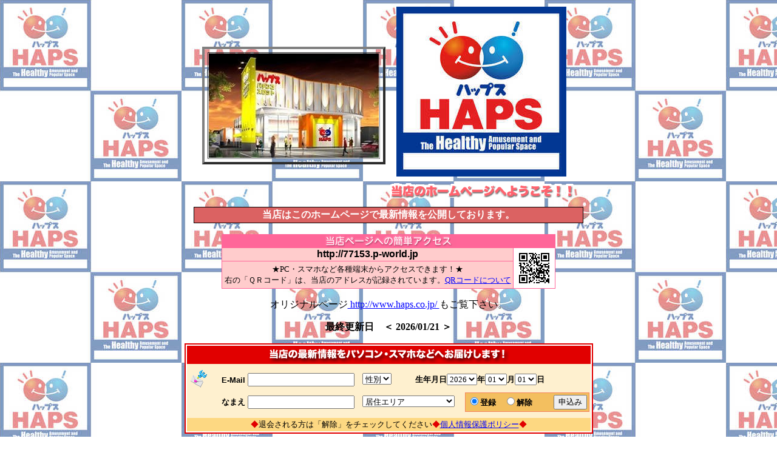

--- FILE ---
content_type: text/html
request_url: https://www.p-world.co.jp/chiba/haps-chishirodai.htm
body_size: 157521
content:
<HTML><!--NEWVER-->
<HEAD><SCRIPT LANGUAGE="JavaScript" src="../_machine/osusume.js?20240716"></SCRIPT><link rel="stylesheet" href="https://idn.p-world.co.jp/css/osusume_style.css" type="text/css" /><meta name="description" content="ハップス千城台店(HAPS)(千葉県千葉市若葉区)のホール情報ページです。【アクセス】千葉県千葉市若葉区金親町206-13【喫煙環境】屋内喫煙室/屋外喫煙スペース/加熱式たばこプレイエリア【設置台数】パチンコ160台/スロット88台【遊技料金】パチンコ[1]/スロット[1000円/46枚]。P-WORLDではホールからの最新情報や新台入替情報、タイムリーな告知も掲載しています。">
<META HTTP-EQUIV=Content-Type CONTENT="text/html; charset=x-euc-jp"><meta http-equiv="content-language" content="ja">
<TITLE>ハップス千城台店（HAPS）</TITLE>
</HEAD><!--
<BODY BACKGROUND=../_gif/back16.gif link=#0000ff vlink=#0000ff alink=#0000ff text=#000000 onload='init();'>
-->
<BODY BACKGROUND=img/016583_04.png?1666337779 link=#0000ff vlink=#0000ff alink=#0000ff text=#000000 onload='init();'>
<DIV ALIGN=CENTER>
<CENTER>
<TABLE BORDER=0>
<TR>
<TD><TABLE CELLSPACING=5 BORDER=4>
<TR> 
<TD valign="top"><div align="center"><img src="img/016583_03.jpg?1666317942"></div></TD>
</TR></TABLE></TD>
<TD><div align="center"><img src="img/016583_01.jpg?1666317906"></div>
<div style="margin: 10px 0px 10px 0px;"><IMG SRC="../_gif/welcome.gif"></div></TD>
</TR></TABLE>
</CENTER>
</DIV>
<DIV ALIGN=CENTER> 
<CENTER>
<TABLE CELLSPACING=0 BGCOLOR=#000000 BORDER=0>
<TBODY> 
<TR> 
<TD> 
<DIV ALIGN=CENTER> 
<CENTER>
<TABLE CELLSPACING=0 CELLPADDING=2 WIDTH=640 BGCOLOR=#DB6262 BORDER=0>
<TBODY> 
<TR> 
<TH><FONT COLOR=#FFFFFF><STRONG><B>当店はこのホームページで最新情報を公開しております。 
</B></STRONG></FONT></TH>
</TR>
</TBODY>
</TABLE>
</CENTER>
</DIV>
</TD>
</TR>
</TBODY>
</TABLE>
</CENTER>
</DIV>
<br>
<!--HEAD--><font color="#000000">
<!--携帯アドレス-->
<center><table border="0" width="550" bgcolor="#FF6699" cellspacing="0" cellpadding="0"><tr><td width="100%"><table border="0" width="100%" bordercolor="#FFFFFF" cellspacing="1" cellpadding="0"><tr><td colspan="2" align="center"><img border="0" src="../img/mtitle2.gif" width="224" height="21"></td></tr><SCRIPT language="JavaScript"><!--
function OpenWin(url){window.open(url,"qr","WIDTH=400,HEIGHT=400,SCROLLBARS=0");}//--></SCRIPT><tr><td bgcolor="#FFCCCC" align="center"><b><font face="Arial" size="3">http://77153.p-world.jp</font></b></td><td rowspan="2" bgcolor="#FFFFFF" align="center"><a href="javascript:OpenWin('../cgi_bin/qr_code.cgi?f=haps-chishirodai&d=chiba')"><img border="0" src="../qrcode/chiba_haps-chishirodai.png" width="66" height="66"></a></td></tr>
<tr><td bgcolor="#FFCCCC" align="center"><font size="2">★PC・スマホなど各種端末からアクセスできます！★<br>右の「ＱＲコード」は、当店のアドレスが記録されています。<a href="javascript:OpenWin('../cgi_bin/qr_code.cgi?f=haps-chishirodai&d=chiba')">QRコードについて</a></font></td></tr></table></td></tr></table></center>
<p align=center>オリジナルページ<a href=http://www.haps.co.jp/ target=original>
http://www.haps.co.jp/
</a>もご覧下さい。</p>
<center><p><b>最終更新日　＜ 2026/01/21 ＞</b></p></center>
<!--メール会員-->
<form action="../cgi_bin/memreg.cgi" method="POST">
    <input type="hidden" name="dir" value="chiba">
    <input type="hidden" name="file" value="haps-chishirodai"><div align="center"><center>
<table border="0" cellpadding="2" cellspacing="0" bgcolor="#E10000">
        <tr><td><table border="0" cellpadding="2" cellspacing="0" bgcolor="#FFFFFF">
<tr><td><table border="0" cellpadding="2" cellspacing="0">
<tr><td align="center" colspan="4" bgcolor="#E10000"><font color="#FFFFFF"><strong><img src="../img/icon/mail.gif" width="492" height="26"></strong></font></td></tr>
<tr><td colspan="4" bgcolor="#FEF0CF"><img src="../_gif/dotnull4.gif" width="4" height="4"></td></tr>
<tr><td bgcolor="#FEF0CF" nowrap><font color="#FFFFFF"><strong><img src="../_gif/dotnull4.gif" width="4" height="4"><img src="../img/icon/mail_bird.gif" width="27" height="29"><img src="../_gif/dotnull4.gif" width="4" height="4">　</strong></font></td>
<td bgcolor="#FEF0CF" nowrap><font color="#000000" size="2" face="Arial"><strong>E-Mail</strong></font></td>
<td colspan="2" bgcolor="#FEF0CF" nowrap><font size="2"><input type="text" size="20" name="email">　<select name="s-fm" size="1">
<option value="">性別</option><option value="男">男性</option><option value="女">女性</option></select>　<strong>　　生年月日<select name="b-year" size="1">
<!--誕生日年-->
<option>2026</option><option>2025</option><option>2024</option><option>2023</option><option>2022</option><option>2021</option><option>2020</option><option>2019</option><option>2018</option><option>2017</option><option>2016</option><option>2015</option><option>2014</option><option>2013</option><option>2012</option><option>2011</option><option>2010</option><option>2009</option><option>2008</option><option>2007</option><option>2006</option><option>2005</option><option>2004</option><option>2003</option><option>2002</option><option>2001</option><option>2000</option><option>1999</option><option>1998</option><option>1997</option><option>1996</option><option>1995</option><option>1994</option><option>1993</option><option>1992</option><option>1991</option><option>1990</option><option>1989</option><option>1988</option><option>1987</option><option>1986</option><option>1985</option><option>1984</option><option>1983</option><option>1982</option><option>1981</option><option>1980</option><option>1979</option><option>1978</option><option>1977</option><option>1976</option><option>1975</option><option>1974</option><option>1973</option><option>1972</option><option>1971</option><option>1970</option><option>1969</option><option>1968</option><option>1967</option><option>1966</option><option>1965</option><option>1964</option><option>1963</option><option>1962</option><option>1961</option><option>1960</option><option>1959</option><option>1958</option><option>1957</option><option>1956</option><option>1955</option><option>1954</option><option>1953</option><option>1952</option><option>1951</option><option>1950</option><option>1949</option><option>1948</option><option>1947</option><option>1946</option><option>1945</option><option>1944</option><option>1943</option><option>1942</option><option>1941</option><option>1940</option><option>1939</option><option>1938</option><option>1937</option><option>1936</option><option>1935</option><option>1934</option><option>1933</option><option>1932</option><option>1931</option><option>1930</option><option>1929</option><option>1928</option><option>1927</option>
</select>年<select name="b-mon" size="1">
<option>01</option><option>02</option><option>03</option><option>04</option><option>05</option><option>06</option><option>07</option><option>08</option><option>09</option><option>10</option><option>11</option><option>12</option></select>月<select name="b-day" size="1">
<option>01</option><option>02</option><option>03</option><option>04</option><option>05</option><option>06</option><option>07</option><option>08</option><option>09</option><option>10</option><option>11</option><option>12</option><option>13</option><option>14</option><option>15</option><option>16</option><option>17</option><option>18</option><option>19</option><option>20</option><option>21</option><option>22</option><option>23</option><option>24</option><option>25</option><option>26</option><option>27</option><option>28</option><option>29</option><option>30</option><option>31</option></select>日</strong></font></td></tr>
<tr><td bgcolor="#FEF0CF" nowrap>　</td>
<td bgcolor="#FEF0CF" nowrap><font size="2"><strong>なまえ</strong></font></td>
<td bgcolor="#FEF0CF" nowrap><font size="2"><input type="text" size="20" name="uname">　<select name="area" size="1"><option value="">居住エリア</option>
<!--居住エリア-->
<option value="千葉県,千葉市若葉区">千葉県千葉市若葉区</option><option value="千葉県,四街道市">千葉県四街道市</option><option value="千葉県,千葉市稲毛区">千葉県千葉市稲毛区</option><option value="千葉県,千葉市中央区">千葉県千葉市中央区</option><option value="千葉県,佐倉市">千葉県佐倉市</option><option value="千葉県,千葉市花見川区">千葉県千葉市花見川区</option><option value="千葉県,千葉市美浜区">千葉県千葉市美浜区</option><option value="千葉県,千葉市緑区">千葉県千葉市緑区</option><option value="千葉県,八千代市">千葉県八千代市</option><option value="千葉県,習志野市">千葉県習志野市</option><option value="千葉県,八街市">千葉県八街市</option><option value="千葉県,市原市">千葉県市原市</option><option value="千葉県,船橋市">千葉県船橋市</option><option value="千葉県,印西市">千葉県印西市</option><option value="千葉県,東金市">千葉県東金市</option><option value="千葉県,白井市">千葉県白井市</option><option value="千葉県,印旛郡">千葉県印旛郡</option><option value="千葉県,富里市">千葉県富里市</option><option value="千葉県,成田市">千葉県成田市</option><option value="千葉県,大網白里市">千葉県大網白里市</option><option value="千葉県,鎌ヶ谷市">千葉県鎌ヶ谷市</option><option value="千葉県,茂原市">千葉県茂原市</option><option value="茨城県,北相馬郡">茨城県北相馬郡</option><option value="千葉県,山武市">千葉県山武市</option><option value="千葉県,市川市">千葉県市川市</option><option value="千葉県,袖ヶ浦市">千葉県袖ヶ浦市</option><option value="千葉県,浦安市">千葉県浦安市</option>
<option value=",その他">その他</option></select>　</font></td>
<td align="center" bgcolor="#FEF0CF" nowrap><table border="0" cellspacing="0" bgcolor="#F5835C">
<tr><td><table border="0" cellpadding="3" cellspacing="0" bgcolor="#F3BF5F">
<tr><td align="center"><font color="#000000" size="2"><strong><input type="radio" checked name="syori" value="1">登録　<input type="radio" name="syori" value="2">解除　</strong></font><font color="#000000"><strong>　</strong></font></td>
<td align="center"><font color="#000000" size="2"><strong><input type="submit" name="B1" value="申込み"></strong></font></td></tr></table></td></tr></table></td></tr>
<tr><td colspan="4" bgcolor="#FEF0CF" nowrap><img src="../_gif/dotnull4.gif" width="4" height="4"></td></tr>
<tr><td align="center" colspan="4" bgcolor="#FDD882"><font color="#E10000" size="2">◆</font><font size=2>退会される方は「解除」をチェックしてください</font><font color=#E10000 size=2>◆</font><font color=#000000 size=2><a href=https://www.p-world.co.jp/policy2.htm target=policy>個人情報保護ポリシー</a></font><font color=#E10000 size=2>◆</font></td></tr></table></td></tr></table></td></tr></table></center></div></form>
<span id="__pw_grand_open_info"></span><span id="__pw_anniversary_info"></span><span id="__pw_text_info"></span><span id="__pw_interview_info"></span><center><table border=1 bgcolor=#ffffff width=640 cellspacing=0 bordercolorlight=#6699FF bordercolordark=#6699FF>
<tr><td><table border=0 width=634 cellpadding=5>
<tr><td colspan=2 bgcolor=#3366CC align=center>
<p align=center name="top"><strong><b><font color=#FFFFFF>■　基　本　情　報　■</font></b></strong></td></tr>
<tr><td nowrap bgcolor=#6699FF align=center><font color=#FFFFFF>住　所</font></td><td background=../img/kihon_bk.gif>
<a id="js-hall-map-link" href="">千葉県千葉市若葉区金親町206-13
</a></td></tr>
<tr><td nowrap bgcolor=#6699FF align=center><font color=#ffffff>交　通</font></td><td background=../img/kihon_bk.gif>

<br><img src=img/016583_02.jpg?1666314655>
</TD></TR>
<tr><td nowrap bgcolor=#6699FF align=center><font color=#ffffff>電　話</font></td><td background=../img/kihon_bk.gif>
043-236-7677
</TD></TR>
<tr><td nowrap bgcolor=#6699FF align=center><font color=#ffffff>営業時間</font></td><td background=../img/kihon_bk.gif>
10:00　～　22:50
</TD></TR>
<tr><td nowrap bgcolor=#6699FF align=center><font color=#ffffff>遊技料金</font></td><td background=../img/kihon_bk.gif>
パチンコ：　[1]<br>パチスロ：　[1000円/46枚]
</TD></TR>
<tr><td nowrap bgcolor=#6699FF align=center><font color=#ffffff>台　数</font></td><td background=../img/kihon_bk.gif>
パチンコ　160台　/　スロット　88台 
</TD></TR>
<tr><td nowrap bgcolor=#6699FF align=center><font color=#ffffff>駐車場</font></td><td background=../img/kihon_bk.gif>
170
　台</TD></TR>
<tr><td nowrap bgcolor="#6699FF" align="center"><font color="#ffffff">店内環境</font></td><td background="../img/kihon_bk.gif">
Wi-Fi　/　携帯充電器</td></tr>
<tr><td nowrap bgcolor="#6699FF" align="center"><font color="#ffffff">喫煙環境</font></td><td background="../img/kihon_bk.gif">
屋内喫煙室　/　屋外喫煙スペース　/　加熱式たばこプレイエリア</td></tr>
<tr class="safetyMeasures"><td nowrap bgcolor=#6699FF align=center><font color=#ffffff>安全対策</font></td><td background="../img/kihon_bk.gif">
<a href="" class="js-safetyPopupTrigger" data-type="prevent_infection">感染症対策</a>　/　<a href="" class="js-safetyPopupTrigger" data-type="self_declare">自己申告プログラム実施</a>　/　<a href="" class="js-safetyPopupTrigger" data-type="disaster_stock">災害時対応</a></td></tr>
<!-- SSC認定 -->

</table></td></tr></table><p><br><!-- 安全対策POPUP --><div id="safetyPopup" class="js-safetyPopup">  <div id="safetyPopup-bg" class="js-safetyPopup-bg js-safetyPopup-close"></div>  <div id="safetyPopup-pop" class="js-safetyPopup-pop" data-type="">    <div data-type="prevent_infection">      <div class="safetyPopup-title">感染症対策</div>      <div class="safetyPopup-body">        <dl class="safetyPopup-detail">          <dt class="safetyPopup-detail-title">入店されるお客様へ</dt>          <dd class="safetyPopup-detail-content"><span>マスク着用をお願いします</span><br><span>検温をお願いします</span><br>          </dd>        </dl>        <dl class="safetyPopup-detail">          <dt class="safetyPopup-detail-title">従業員の対応</dt>          <dd class="safetyPopup-detail-content"><span>マスク着用、</span><span>検温</span>          </dd>        </dl>        <dl class="safetyPopup-detail">          <dt class="safetyPopup-detail-title">設備</dt>          <dd class="safetyPopup-detail-content"><span>店内消毒、</span><span>台間ボード設置、</span><span>店内換気、</span><span>小音量調整</span>          </dd>        </dl>      </div>    </div>    <div data-type="self_declare">      <div class="safetyPopup-title">自己申告プログラム実施</div>      <div class="safetyPopup-body">        <dl class="safetyPopup-detail">          <dt class="safetyPopup-detail-title">自己申告上限制限対応</dt>          <dd class="safetyPopup-detail-content"><span>遊技金額制限、</span><span>来店回数制限、</span><span>遊技時間制限、</span><span>入店制限</span>          </dd>        </dl>        <dl class="safetyPopup-detail">          <dt class="safetyPopup-detail-title">家族申告入店制限対応</dt>          <dd class="safetyPopup-detail-content"><span>本人同意書あり、</span><span>本人同意書なし</span>          </dd>        </dl>      </div>    </div>    <div data-type="disaster_stock">      <div class="safetyPopup-title">災害時対応</div>      <div class="safetyPopup-body">        <dl class="safetyPopup-detail">          <dt class="safetyPopup-detail-title">備蓄品等</dt>          <dd class="safetyPopup-detail-content"><span>飲料水、</span><span>簡易毛布、</span><span>駐車場無料開放</span>          </dd>        </dl>      </div>    </div>    <a id="safetyPopup-close" class="js-safetyPopup-close" href=""></a>  </div></div><script type="text/javascript" src="/js/hall/safety_popup.js"></script>
<TABLE BORDER=0 CELLSPACING=0 CELLPADDING=5 WIDTH=500 name="info">
<TR><TD ALIGN=center BGCOLOR=#FFFFFF><FONT COLOR=#0000FF SIZE=5><B>
<!--最新１-->
<img src="https://idn.p-world.co.jp/hall/16583/img_warehouse/basic/1/2.jpg?1768463578" alt="" width="642" height="1141"><br><br><img src="https://idn.p-world.co.jp/hall/16583/img_warehouse/basic/0/4.png?1763713345" alt="" width="640"><br><br><img src="https://idn.p-world.co.jp/hall/16583/img_warehouse/basic/0/3.jpg?1765884667" alt="" width="640"><br><br><img src="https://idn.p-world.co.jp/hall/16583/img_warehouse/basic/1/9.jpg?1768463618" alt="" width="638" height="1134"><br><br><img src="https://idn.p-world.co.jp/hall/16583/img_warehouse/basic/1/1.png?1760087926" alt="" width="640"><br><br><img src="https://idn.p-world.co.jp/hall/16583/img_warehouse/basic/2/7.png?1761899252" alt="" width="640"><br><br><img src="https://idn.p-world.co.jp/hall/16583/img_warehouse/basic/1/11.png?1759326992" alt="" width="640"><br><br><img src="https://idn.p-world.co.jp/hall/16583/img_warehouse/basic/1/13.png?1759327002" alt="" width="640"><br><br><img src="https://idn.p-world.co.jp/hall/16583/img_warehouse/basic/0/2.png?1767199270" alt="" width="640"><br><br><img src="https://idn.p-world.co.jp/hall/16583/img_warehouse/basic/2/2.png?1767199300" alt="" width="640"><br><br><img src="https://idn.p-world.co.jp/hall/16583/img_warehouse/basic/2/1.png?1767199307" alt="" width="640"><br><br><img src="https://idn.p-world.co.jp/hall/16583/img_warehouse/basic/1/19.jpg?1768463739" alt="" width="635" height="1129"><br><br><img src="https://idn.p-world.co.jp/hall/16583/img_warehouse/basic/1/7.jpg?1767945383" alt="" width="638" height="1134"><br><br><img src="https://idn.p-world.co.jp/hall/16583/img_warehouse/basic/1/4.jpg?1768463678" alt="" width="634" height="1128"><br><br><img src="https://idn.p-world.co.jp/hall/16583/img_warehouse/basic/1/8.jpg?1768463709" alt="" width="633" height="1125"><br><br><img src="https://idn.p-world.co.jp/hall/16583/img_warehouse/basic/1/18.jpg?1737688917" alt="" width="640"><br><br><img src="https://idn.p-world.co.jp/hall/16583/img_warehouse/basic/1/12.jpg?1730603689" alt="" width="640">
</B></FONT></TD></TR>
<TR> <TD ALIGN=center BGCOLOR=#FFFFFF>
<FONT COLOR=#0000FF SIZE=5><!--最新２-->
<img src="/img/sozai/a/appeal/ap1329.gif" alt="＠LINEで最新情報をGET"><br><br><a href="https://lin.ee/vg2C2PC"><img src="https://scdn.line-apps.com/n/line_add_friends/btn/ja.png" alt="友だち追加" height="90" border="0"></a><br><br><!--カーソル・スイッチコード/--><br><div style="width: 160px; text-align: center; margin: 0 auto; font-size: 10px;"><script src="http://www.cursor-switch.com/widgets/13134/1757297500.js" type="text/javascript" charset="UTF-8"></script><a href="http://www.cursor-switch.com/" target="_blank"></a></div><br><br><img src="https://idn.p-world.co.jp/hall/16583/img_warehouse/basic/1/16.png?1757422153" alt=""><br><br><img src="https://idn.p-world.co.jp/hall/16583/img_warehouse/basic/0/1.png?1760239789" alt="" width="640"><br><br><img src="https://idn.p-world.co.jp/hall/16583/img_warehouse/basic/1/5.jpg?1576479646" alt=""><br><br><img src="https://idn.p-world.co.jp/hall/16583/img_warehouse/basic/1/14.jpg?1577672631" alt="">
</FONT></TD></TR>
</TABLE><p><HR>
<p align=center>
<!--機種画像--><table border=0 width=640><tr><td align=left><A NAME=kisyu>
<img src=https://www.p-world.co.jp/img/bar/ba6001.gif  >
</A></td></tr></table><p>

<DIV ALIGN=center><CENTER>
<table bgcolor=#ffffff border=1 width=640 cellspacing=0 bordercolorlight=#FF0066 bordercolordark=#FF0066 style='-webkit-user-select: none !important;-moz-user-select: none !important;-ms-user-select: none !important;user-select: none !important;' name="pachi">
<tr><td width=100%><table border=0 width=100% cellpadding=5 cellspacing=1>
<tr><td width=100% colspan=2 bgcolor=#FF0066>
<p align=center><font color=#FFFFFF><img src=../img/pachi_title.gif></font></td></tr>
<!-- 設置機種検索 -->
<tr>
  <td class="hallKisyuSearch" colspan="2">
    <div class="hallKisyuSearch-item">
      <p class="hallKisyuSearch-item-label">機種名</p>
      <div class="hallKisyuSearch-item-input">
        <input type="text" class="js-hallKisyuSearch-inputTrigger" data-machine-type="P">
      </div>
    </div>
    <div class="hallKisyuSearch-item">
      <p class="hallKisyuSearch-item-label">新台増台</p>
      <ul class="hallKisyuSearch-item-check">
        <li><label><input type="checkbox" class="js-hallKisyuSearch-newTrigger" data-machine-type="P" value="true">新台</label></li>
        <li><label><input type="checkbox" class="js-hallKisyuSearch-increaseTrigger" data-machine-type="P" value="true">増台</label></li>
        <li><label><input type="checkbox" class="js-hallKisyuSearch-recommendTrigger" data-machine-type="P" value="true">おすすめ</label></li>
      </ul>
    </div>
    <div class="hallKisyuSearch-item">
      <p class="hallKisyuSearch-item-label">遊技料金</p>
      <ul class="hallKisyuSearch-item-check">
<li><label><input type="checkbox" value="1" class="js-hallKisyuSearch-rateTrigger" data-machine-type="P">[1]パチ</label></li>
      </ul>
  </div>
  <div class="hallKisyuSearch-item">
    <p class="hallKisyuSearch-item-label">スペック</p>
    <ul class="hallKisyuSearch-item-check">
<li><label><input type="checkbox" value="スマパチ" class="js-hallKisyuSearch-specTrigger" data-machine-type="P">スマパチ</label></li>
<li><label><input type="checkbox" value="ラッキートリガー" class="js-hallKisyuSearch-specTrigger" data-machine-type="P">ラッキートリガー</label></li>
<li><label><input type="checkbox" value="ミドル" class="js-hallKisyuSearch-specTrigger" data-machine-type="P">ミドル</label></li>
<li><label><input type="checkbox" value="ライトミドル" class="js-hallKisyuSearch-specTrigger" data-machine-type="P">ライトミドル</label></li>
<li><label><input type="checkbox" value="甘デジ" class="js-hallKisyuSearch-specTrigger" data-machine-type="P">甘デジ</label></li>
<li><label><input type="checkbox" value="遊タイム" class="js-hallKisyuSearch-specTrigger" data-machine-type="P">遊タイム</label></li>
<li><label><input type="checkbox" value="その他" class="js-hallKisyuSearch-specTrigger" data-machine-type="P">その他</label></li>
      </ul>
    </div>
  </td>
</tr>
<!-- /設置機種検索 -->
<TR class="js-hallKisyuList-categoryTitle" data-machine-rate="1" data-machine-type="P"><TD width="100%" colspan="2" class="kashi_a"><b>【1】 パチ</b></TD></TR>
<tr><td colspan="2" style="padding:0;"><ul class="_pw-machine-item"><li class="_pw-machine-item-pachi js-hallKisyuList-item" data-machine-type="P" data-machine-name="Ｐシンセイキエヴァンゲリオン１５　ミライヘノホウコウ/新世紀エバンゲリオン～未来への咆哮～/Ｐ新世紀エヴァンゲリオン１５　未来への咆哮/Ｐ新世紀エヴァンゲリオン～未来への咆哮～/新世紀エヴァンゲリオン１５　～未来への咆哮～/ぱちんこ　新世紀エヴァンゲリオン～未来への咆哮～/新世紀ヱヴァンゲリヲン～未来への咆哮～/新世紀エヴァンゲリオン～未来への咆哮～" data-spec=";ミドル;確率変動デジパチ;" data-new="false" data-machine-rate="1" data-increase="false" data-recommend="true"><table border=0 width=100% cellspacing=0 cellpadding=0>
<tr><td><b><A HREF="/machine/database/9509">
新世紀エヴァンゲリオン～未来への咆哮～</A> <img class="v-middle" src="https://idn.p-world.co.jp/images/recommendMachine.png" width="49" height="17"></b></td><td align=right nowrap><img src="/number/c6wSfwxA/vD1JHHq7qWmY.gif" border="0" style="vertical-align:-4" oncontextmenu="alert('データ取得はお止め下さい');return false;"><img src="/number/wz54NfpR/rFC79smw.gif" border="0" style="vertical-align:-4" oncontextmenu="alert('データ取得はお止め下さい');return false;"></td></tr></table></li>
<li class="_pw-machine-item-pachi js-hallKisyuList-item" data-machine-type="P" data-machine-name="Ｐ　ＣＹＢＯＲＧ　００９　ＶＳ３‐Ｋ/Ｐ　ＣＹＢＯＲＧ　００９　ＲＵＬＥ　ＯＦ　ＳＡＣＲＩＦＩＣＥ　ＶＳ　ＳＣＡＲＬ　ＢＯＤＹ　ＥＤＩＴＩＯＮ　１９９/ＣＹＢＯＲＧ　００９　ＶＳ　ＳＣＡＲＬ　ＢＯＤＹ　ＥＤＩＴＩＯＮ　１９９/Ｐ　ＣＹＢＯＲＧ　００９　ＶＳ　ＳＣＡＲＬ　ＢＯＤＹ　ＥＤＩＴＩＯＮ　１９９/サイボーグ００９　ＶＳ　ＳＣＡＲＬ　ＢＯＤＹ　ＥＤＩＴＩＯＮ　１９９/サイボーグ００９　ＲＵＬＥ　ＯＦ　ＳＡＣＲＩＦＩＣＥ　ＶＳ　ＳＣＡＲＬ　ＢＯＤＹ　ＥＤＩＴＩＯＮ　１９９/Ｐサイボーグ００９　ＶＳ　ＳＣＡＲＬ　ＢＯＤＹ　ＥＤＩＴＩＯＮ　１９９/Ｐサイボーグ００９　ＲＵＬＥ　ＯＦ　ＳＡＣＲＩＦＩＣＥ　ＶＳ　ＳＣＡＲＬ　ＢＯＤＹ　ＥＤＩＴＩＯＮ　１９９/サイボーグ　ゼロゼロナイン　ルール　オブ　サクリファイス　ブイエス　バーサス　スカールボディ　エディション１９９　ラッキートリガー/ＣＹＢＯＲＧ　００９　ＲＵＬＥ　ＯＦ　ＳＡＣＲＩＦＩＣＥ　ＶＳ　ＳＣＡＲＬ　ＢＯＤＹ　ＥＤＩＴＩＯＮ　１９９" data-spec=";ライトミドル;ラッキートリガー;デジパチ;" data-new="false" data-machine-rate="1" data-increase="false" data-recommend="false"><table border=0 width=100% cellspacing=0 cellpadding=0>
<tr><td><b><A HREF="/machine/database/10117">
ＣＹＢＯＲＧ　００９　ＲＵＬＥ　ＯＦ　ＳＡＣＲＩＦＩＣＥ　ＶＳ　ＳＣＡＲＬ　ＢＯＤＹ　ＥＤＩＴＩＯＮ　１９９</A></b></td><td align=right nowrap><img src="/number/c6wSfwxA/vD3JWvWTwYRuE.gif" border="0" style="vertical-align:-4" oncontextmenu="alert('データ取得はお止め下さい');return false;"><img src="/number/wz54NfpR/rFC79smw.gif" border="0" style="vertical-align:-4" oncontextmenu="alert('データ取得はお止め下さい');return false;"></td></tr></table></li>
<li class="_pw-machine-item-pachi js-hallKisyuList-item" data-machine-type="P" data-machine-name="ｅ真北斗無双５ＳＦＥＥ/ｅ真・北斗無双５ＳＦＥＥ/ｅ真北斗無双　第５章　ドデカＳＴＡＲＴ/ｅ真・北斗無双　第５章　ドデカスタート/スマパチ　真・北斗無双　第５章　ドデカＳＴＡＲＴ/ｅシン・ホクトムソウ　ダイ５ショウ　ドデカスタート　ラッキートリガー/ｅ真・北斗無双　第５章　ドデカＳＴＡＲＴ" data-spec=";スマパチ;ミドル;ラッキートリガー;デジパチ;" data-new="false" data-machine-rate="1" data-increase="false" data-recommend="false"><table border=0 width=100% cellspacing=0 cellpadding=0>
<tr><td><b><A HREF="/machine/database/10218">
ｅ真・北斗無双　第５章　ドデカＳＴＡＲＴ</A></b></td><td align=right nowrap><img src="/number/c6wSfwxA/vD3JWvWTwYRuE.gif" border="0" style="vertical-align:-4" oncontextmenu="alert('データ取得はお止め下さい');return false;"><img src="/number/wz54NfpR/rFC79smw.gif" border="0" style="vertical-align:-4" oncontextmenu="alert('データ取得はお止め下さい');return false;"></td></tr></table></li>
<li class="_pw-machine-item-pachi js-hallKisyuList-item" data-machine-type="P" data-machine-name="ｅ　ソードアート・オンライン～閃光の軌跡～Ｋ７/ｅ　ソードアート・オンライン　閃光の軌跡　Ｋ７/ｅ　ソードアート・オンライン～閃光の軌跡～/スマパチ　ソードアート・オンライン～閃光の軌跡～/スマートぱちんこ　ソードアート・オンライン　閃光の軌跡/ｅ　ソードアート・オンライン～センコウノキセキ～Ｋ７　ＳＡＯ　ラッキートリガー/ｅ　ソードアート・オンライン　閃光の軌跡" data-spec=";スマパチ;ライトミドル;ラッキートリガー;デジパチ;" data-new="false" data-machine-rate="1" data-increase="false" data-recommend="false"><table border=0 width=100% cellspacing=0 cellpadding=0>
<tr><td><b><A HREF="/machine/database/10150">
ｅ　ソードアート・オンライン　閃光の軌跡</A></b></td><td align=right nowrap><img src="/number/c6wSfwxA/vDXrCxohNjETM.gif" border="0" style="vertical-align:-4" oncontextmenu="alert('データ取得はお止め下さい');return false;"><img src="/number/wz54NfpR/rFC79smw.gif" border="0" style="vertical-align:-4" oncontextmenu="alert('データ取得はお止め下さい');return false;"></td></tr></table></li>
<li class="_pw-machine-item-pachi js-hallKisyuList-item" data-machine-type="P" data-machine-name="ＰＡシン・エヴァンゲリオンＹ/Ｐシン・エヴァンゲリオンＹ/Ｐシン・エヴァンゲリオン　ＰＲＥＭＩＵＭ　ＭＯＤＥＬ/ＰＡシン・エヴァンゲリオン　ＰＲＥＭＩＵＭ　ＭＯＤＥＬ/ぱちんこ　シン・エヴァンゲリオン　プレミアムモデル/ぱちんこ　シン・エヴァンゲリオン　ＰＲＥＭＩＵＭ　ＭＯＤＥＬ" data-spec=";甘デジ;確率変動デジパチ;" data-new="false" data-machine-rate="1" data-increase="false" data-recommend="false"><table border=0 width=100% cellspacing=0 cellpadding=0>
<tr><td><b><A HREF="/machine/database/10331">
ぱちんこ　シン・エヴァンゲリオン　ＰＲＥＭＩＵＭ　ＭＯＤＥＬ</A></b></td><td align=right nowrap><img src="/number/c6wSfwxA/vD3JWvWTwYRuE.gif" border="0" style="vertical-align:-4" oncontextmenu="alert('データ取得はお止め下さい');return false;"><img src="/number/wz54NfpR/rFC79smw.gif" border="0" style="vertical-align:-4" oncontextmenu="alert('データ取得はお止め下さい');return false;"></td></tr></table></li>
<li class="_pw-machine-item-pachi js-hallKisyuList-item" data-machine-type="P" data-machine-name="ＰＡ　ＧＯ！ＧＯ！郷Ｎ‐Ｘ/ＰＡ　ＧＯ！ＧＯ！郷　７７ｖｅｒ．/ＧＯ！ＧＯ！郷　７７ｖｅｒ．/ＰＡ　ゴー！ゴー！ゴウ　カムバックステージ　７７バージョン/Ｐ　ＧＯ！ＧＯ！郷　７７ｖｅｒ．/Ｐ　ＧＯ！ＧＯ！郷　ｃｏｍｅｂａｃｋ　ｓｔａｇｅ　７７ｖｅｒ．/ＰＡ　ＧＯ！ＧＯ！郷　ｃｏｍｅｂａｃｋ　ｓｔａｇｅ　７７ｖｅｒ．" data-spec=";甘デジ;デジパチ;" data-new="false" data-machine-rate="1" data-increase="false" data-recommend="false"><table border=0 width=100% cellspacing=0 cellpadding=0>
<tr><td><b><A HREF="/machine/database/9965">
ＰＡ　ＧＯ！ＧＯ！郷　ｃｏｍｅｂａｃｋ　ｓｔａｇｅ　７７ｖｅｒ．</A></b></td><td align=right nowrap><img src="/number/c6wSfwxA/vDXrCxohNjETM.gif" border="0" style="vertical-align:-4" oncontextmenu="alert('データ取得はお止め下さい');return false;"><img src="/number/wz54NfpR/rFC79smw.gif" border="0" style="vertical-align:-4" oncontextmenu="alert('データ取得はお止め下さい');return false;"></td></tr></table></li>
<li class="_pw-machine-item-pachi js-hallKisyuList-item" data-machine-type="P" data-machine-name="ＰＡコマコマクラブ　ウィズ　サカモトフユミ　９９カクヘンループバージョン　遊タイム/ＰＡコマコマ倶楽部ｗｉｔｈ坂本冬美ＬＯＯＰ１/ＰＡコマコマ倶楽部ｗｉｔｈ坂本冬美ＬＯＯＰ/Ｐコマコマ倶楽部ｗｉｔｈ坂本冬美ＬＯＯＰ１/ＰＡコマコマ倶楽部ｗｉｔｈ坂本冬美　９９確変ループｖｅｒ．" data-spec=";甘デジ;遊タイム;確率変動デジパチ;" data-new="false" data-machine-rate="1" data-increase="false" data-recommend="false"><table border=0 width=100% cellspacing=0 cellpadding=0>
<tr><td><b><A HREF="/machine/database/10069">
ＰＡコマコマ倶楽部ｗｉｔｈ坂本冬美　９９確変ループｖｅｒ．</A></b></td><td align=right nowrap><img src="/number/c6wSfwxA/vDXrCxohNjETM.gif" border="0" style="vertical-align:-4" oncontextmenu="alert('データ取得はお止め下さい');return false;"><img src="/number/wz54NfpR/rFC79smw.gif" border="0" style="vertical-align:-4" oncontextmenu="alert('データ取得はお止め下さい');return false;"></td></tr></table></li>
<li class="_pw-machine-item-pachi js-hallKisyuList-item" data-machine-type="P" data-machine-name="Ｐ中森明菜　歌姫伝説～ＴＨＥ　ＢＥＳＴ　ＬＥＧＥＮＤ～１／９９ｖｅｒ/Ｐナカモリアキナ・ウタヒメデンセツ～ザ　ベスト　レジェンド～１／９９ｖｅｒ/Ｐ中森明菜・歌姫伝説～ＴＨＥ　ＢＥＳＴ　ＬＥＧＥＮＤ～ＫＤ‐ＴＪ/Ｐ中森明菜・歌姫伝説４～ＴＨＥ　ＢＥＳＴ　ＬＥＧＥＮＤ～９９ｖｅｒ/Ｐ中森明菜・歌姫伝説４～ＴＨＥ　ＢＥＳＴ　ＬＥＧＥＮＤ～１／９９ｖｅｒ/Ｐ中森明菜・歌姫伝説～ＴＨＥ　ＢＥＳＴ　ＬＥＧＥＮＤ～　９９ｖｅｒ/Ｐ中森明菜・歌姫伝説４ＫＤ‐ＴＪ/Ｐ中森明菜　歌姫伝説４ＫＤ‐ＴＪ/Ｐ中森明菜・歌姫伝説～ＴＨＥ　ＢＥＳＴ　ＬＥＧＥＮＤ～１／９９ｖｅｒ" data-spec=";甘デジ;確率変動デジパチ;" data-new="false" data-machine-rate="1" data-increase="false" data-recommend="false"><table border=0 width=100% cellspacing=0 cellpadding=0>
<tr><td><b><A HREF="/machine/database/9411">
Ｐ中森明菜・歌姫伝説～ＴＨＥ　ＢＥＳＴ　ＬＥＧＥＮＤ～１／９９ｖｅｒ</A></b></td><td align=right nowrap><img src="/number/c6wSfwxA/vDXrCxohNjETM.gif" border="0" style="vertical-align:-4" oncontextmenu="alert('データ取得はお止め下さい');return false;"><img src="/number/wz54NfpR/rFC79smw.gif" border="0" style="vertical-align:-4" oncontextmenu="alert('データ取得はお止め下さい');return false;"></td></tr></table></li>
<li class="_pw-machine-item-pachi js-hallKisyuList-item" data-machine-type="P" data-machine-name="ＰＡフィーバー機動戦士ガンダムユニコーンｂＹ/ＰＡＦ機動戦士ガンダムユニコーンｂＹ/Ｐフィーバー機動戦士ガンダムユニコーンｂＹ/ＰＦ機動戦士ガンダムユニコーンｂＹ/ＰＡＦ機動戦士ガンダムユニコーン　ＬＩＧＨＴ　ｖｅｒ．/Ｐフィーバー機動戦士ガンダムユニコーン　ＬＩＧＨＴ　ｖｅｒ．/ＰＡフィーバー機動戦士ガンダムユニコーン　ＬＩＧＨＴ　ｖｅｒ．/ＦＥＶＥＲ機動戦士ガンダムＵＣ　ＬＩＧＨＴ　ｖｅｒ．/Ｐフィーバー　キドウセンシ　ガンダムユニコーン　ライトバージョン　遊タイム/ＰＦ機動戦士ガンダムユニコーン　ＬＩＧＨＴ　ｖｅｒ．" data-spec=";甘デジ;遊タイム;デジパチ;" data-new="false" data-machine-rate="1" data-increase="false" data-recommend="false"><table border=0 width=100% cellspacing=0 cellpadding=0>
<tr><td><b><A HREF="/machine/database/9806">
ＰＦ機動戦士ガンダムユニコーン　ＬＩＧＨＴ　ｖｅｒ．</A></b></td><td align=right nowrap><img src="/number/c6wSfwxA/vD3JWvWTwYRuE.gif" border="0" style="vertical-align:-4" oncontextmenu="alert('データ取得はお止め下さい');return false;"><img src="/number/wz54NfpR/rFC79smw.gif" border="0" style="vertical-align:-4" oncontextmenu="alert('データ取得はお止め下さい');return false;"></td></tr></table></li>
<li class="_pw-machine-item-pachi js-hallKisyuList-item" data-machine-type="P" data-machine-name="Ｐ銀河鉄道９９９ＮＪＬ０ＹＵ１Ｙ/Ｐ銀河鉄道９９９　Ｎｅｘｔ　Ｊｏｕｒｎｅｙ　Ｌ０ＹＵ１Ｙ/Ｐ銀河鉄道９９９　ネクストジャーニー　１／１００ｖｅｒ．/Ｐギンガテツドウ　スリーナイン　ネクストジャーニー　１／１００バージョン　遊タイム/Ｐ銀河鉄道９９９　ＮＪ　１／１００ｖｅｒ．/Ｐ銀河鉄道９９９　Ｎｅｘｔ　Ｊｏｕｒｎｅｙ　１／１００ｖｅｒ．" data-spec=";甘デジ;遊タイム;デジパチ;" data-new="false" data-machine-rate="1" data-increase="false" data-recommend="false"><table border=0 width=100% cellspacing=0 cellpadding=0>
<tr><td><b><A HREF="/machine/database/9826">
Ｐ銀河鉄道９９９　Ｎｅｘｔ　Ｊｏｕｒｎｅｙ　１／１００ｖｅｒ．</A></b></td><td align=right nowrap><img src="/number/c6wSfwxA/vD3JWvWTwYRuE.gif" border="0" style="vertical-align:-4" oncontextmenu="alert('データ取得はお止め下さい');return false;"><img src="/number/wz54NfpR/rFC79smw.gif" border="0" style="vertical-align:-4" oncontextmenu="alert('データ取得はお止め下さい');return false;"></td></tr></table></li>
<li class="_pw-machine-item-pachi js-hallKisyuList-item" data-machine-type="P" data-machine-name="Ｐフィーバーありふれた職業で世界最強ＹＲ/ＰＦありふれた職業で世界最強ＹＲ/Ｐフィーバーありふれた職業で世界最強　Ｌｉｇｈｔ　ｖｅｒ．/Ｐフィーバー　アリフレタショクギョウデセカイサイキョウ　ライトバージョン　あり職/ＰＦありふれた職業で世界最強　Ｌｉｇｈｔ　ｖｅｒ．" data-spec=";甘デジ;デジパチ;" data-new="false" data-machine-rate="1" data-increase="false" data-recommend="false"><table border=0 width=100% cellspacing=0 cellpadding=0>
<tr><td><b><A HREF="/machine/database/10031">
ＰＦありふれた職業で世界最強　Ｌｉｇｈｔ　ｖｅｒ．</A></b></td><td align=right nowrap><img src="/number/c6wSfwxA/vD3JWvWTwYRuE.gif" border="0" style="vertical-align:-4" oncontextmenu="alert('データ取得はお止め下さい');return false;"><img src="/number/wz54NfpR/rFC79smw.gif" border="0" style="vertical-align:-4" oncontextmenu="alert('データ取得はお止め下さい');return false;"></td></tr></table></li>
<li class="_pw-machine-item-pachi js-hallKisyuList-item" data-machine-type="P" data-machine-name="ＰＡ野生の王国５　Ｎ‐Ｋ/ＰＡ野生の王国ＧＯ　Ｎ‐Ｋ/ＰＡ野生の王国５　９９ｖｅｒ．/ＰＡ野生の王国ＧＯ/ＰＡ野生の王国５/ＰＡヤセイノオウコクＧＯ　９９ｖｅｒ．/ＰＡ野生の王国ＧＯ　９９ｖｅｒ．" data-spec=";甘デジ;確率変動デジパチ;" data-new="false" data-machine-rate="1" data-increase="false" data-recommend="false"><table border=0 width=100% cellspacing=0 cellpadding=0>
<tr><td><b><A HREF="/machine/database/9499">
ＰＡ野生の王国ＧＯ　９９ｖｅｒ．</A></b></td><td align=right nowrap><img src="/number/c6wSfwxA/vD3JWvWTwYRuE.gif" border="0" style="vertical-align:-4" oncontextmenu="alert('データ取得はお止め下さい');return false;"><img src="/number/wz54NfpR/rFC79smw.gif" border="0" style="vertical-align:-4" oncontextmenu="alert('データ取得はお止め下さい');return false;"></td></tr></table></li>
<li class="_pw-machine-item-pachi js-hallKisyuList-item" data-machine-type="P" data-machine-name="ＰＡ野生の王国６Ｎ２/ＰＡ野生の王国ＶＩ/Ｐ野生の王国６/Ｐ野生の王国ＶＩ/ＰＡヤセイノオウコク６Ｎ２　遊タイム/ＰＡ野生の王国６" data-spec=";甘デジ;遊タイム;確率変動デジパチ;" data-new="false" data-machine-rate="1" data-increase="false" data-recommend="false"><table border=0 width=100% cellspacing=0 cellpadding=0>
<tr><td><b><A HREF="/machine/database/10389">
ＰＡ野生の王国６</A></b></td><td align=right nowrap><img src="/number/c6wSfwxA/vD3JWvWTwYRuE.gif" border="0" style="vertical-align:-4" oncontextmenu="alert('データ取得はお止め下さい');return false;"><img src="/number/wz54NfpR/rFC79smw.gif" border="0" style="vertical-align:-4" oncontextmenu="alert('データ取得はお止め下さい');return false;"></td></tr></table></li>
<li class="_pw-machine-item-pachi js-hallKisyuList-item" data-machine-type="P" data-machine-name="Ｐ地獄少女　きくりのお祭りＬＩＶＥ/Ｐ地獄少女　きくりのお祭りライブ　ＦＷＡ/Ｐ地獄少女　きくりのお祭りライブ/Ｐジゴクショウジョ　きくりのオマツリライブ　ＦＷＡ/Ｐ地獄少女　きくりのお祭りＬＩＶＥ　ＦＷＡ" data-spec=";甘デジ;確率変動デジパチ;" data-new="false" data-machine-rate="1" data-increase="false" data-recommend="false"><table border=0 width=100% cellspacing=0 cellpadding=0>
<tr><td><b><A HREF="/machine/database/9365">
Ｐ地獄少女　きくりのお祭りＬＩＶＥ　ＦＷＡ</A></b></td><td align=right nowrap><img src="/number/c6wSfwxA/vD3JWvWTwYRuE.gif" border="0" style="vertical-align:-4" oncontextmenu="alert('データ取得はお止め下さい');return false;"><img src="/number/wz54NfpR/rFC79smw.gif" border="0" style="vertical-align:-4" oncontextmenu="alert('データ取得はお止め下さい');return false;"></td></tr></table></li>
<li class="_pw-machine-item-pachi js-hallKisyuList-item" data-machine-type="P" data-machine-name="Ｐ桃剣ＧＣ２５０Ａ/ＰモモキュンソードＧＣ２５０Ａ　遊タイム/Ｐモモキュンソード　８９ｖｅｒ．/ＰモモキュンソードＧＣ２５０Ａ" data-spec=";甘デジ;遊タイム;デジパチ;" data-new="false" data-machine-rate="1" data-increase="false" data-recommend="false"><table border=0 width=100% cellspacing=0 cellpadding=0>
<tr><td><b><A HREF="/machine/database/9268">
ＰモモキュンソードＧＣ２５０Ａ</A></b></td><td align=right nowrap><img src="/number/c6wSfwxA/vD3JWvWTwYRuE.gif" border="0" style="vertical-align:-4" oncontextmenu="alert('データ取得はお止め下さい');return false;"><img src="/number/wz54NfpR/rFC79smw.gif" border="0" style="vertical-align:-4" oncontextmenu="alert('データ取得はお止め下さい');return false;"></td></tr></table></li>
<li class="_pw-machine-item-pachi js-hallKisyuList-item" data-machine-type="P" data-machine-name="Ｐ真黄門ちゃま９ＹＵ１Ｙ/Ｐ真・黄門ちゃま９ＹＵ１Ｙ/Ｐ真黄門ちゃま　甘デジ/Ｐシンコウモンチャマ　アマデジ　遊タイム/Ｐ真・黄門ちゃま　甘デジ" data-spec=";甘デジ;遊タイム;確率変動デジパチ;" data-new="false" data-machine-rate="1" data-increase="false" data-recommend="false"><table border=0 width=100% cellspacing=0 cellpadding=0>
<tr><td><b><A HREF="/machine/database/9307">
Ｐ真・黄門ちゃま　甘デジ</A></b></td><td align=right nowrap><img src="/number/c6wSfwxA/vD3JWvWTwYRuE.gif" border="0" style="vertical-align:-4" oncontextmenu="alert('データ取得はお止め下さい');return false;"><img src="/number/wz54NfpR/rFC79smw.gif" border="0" style="vertical-align:-4" oncontextmenu="alert('データ取得はお止め下さい');return false;"></td></tr></table></li>
<li class="_pw-machine-item-pachi js-hallKisyuList-item" data-machine-type="P" data-machine-name="ＰＡぱちんこセンゴクコレクション　コアクマ９９　遊タイム/ＰＡぱちんこ戦国コレクションＡＮ/ＰＡぱちんこ戦国コレクション小悪魔ＡＮ/ＰＡ戦国コレクションＡＮ/ＰＡぱちんこ戦コレクション小悪魔９９/ＰＡぱちんこ戦国コレクション小悪魔９９" data-spec=";甘デジ;遊タイム;確率変動デジパチ;" data-new="false" data-machine-rate="1" data-increase="false" data-recommend="false"><table border=0 width=100% cellspacing=0 cellpadding=0>
<tr><td><b><A HREF="/machine/database/9483">
ＰＡぱちんこ戦国コレクション小悪魔９９</A></b></td><td align=right nowrap><img src="/number/c6wSfwxA/vD3JWvWTwYRuE.gif" border="0" style="vertical-align:-4" oncontextmenu="alert('データ取得はお止め下さい');return false;"><img src="/number/wz54NfpR/rFC79smw.gif" border="0" style="vertical-align:-4" oncontextmenu="alert('データ取得はお止め下さい');return false;"></td></tr></table></li>
<li class="_pw-machine-item-pachi js-hallKisyuList-item" data-machine-type="P" data-machine-name="Ｐ真・花の慶次３Ｎ‐Ｋ/Ｐ真・花の慶次３　９９ｖｅｒ．/Ｐ花の慶次３～９９ｖｅｒ．/Ｐシン　ハナノケイジ３～９９バージョン/Ｐ真・花の慶次３～９９ｖｅｒ．" data-spec=";甘デジ;確率変動デジパチ;" data-new="false" data-machine-rate="1" data-increase="false" data-recommend="false"><table border=0 width=100% cellspacing=0 cellpadding=0>
<tr><td><b><A HREF="/machine/database/9941">
Ｐ真・花の慶次３～９９ｖｅｒ．</A></b></td><td align=right nowrap><img src="/number/c6wSfwxA/vDXrCxohNjETM.gif" border="0" style="vertical-align:-4" oncontextmenu="alert('データ取得はお止め下さい');return false;"><img src="/number/wz54NfpR/rFC79smw.gif" border="0" style="vertical-align:-4" oncontextmenu="alert('データ取得はお止め下さい');return false;"></td></tr></table></li>
<li class="_pw-machine-item-pachi js-hallKisyuList-item" data-machine-type="P" data-machine-name="ＰＡ花の慶次～蓮Ｎ‐Ｖ/ＰＡ花の慶次～蓮　９９ｖｅｒ．/ＰＡ花の慶次～蓮　遊パチ/ＰＡ花の慶次～蓮　極遊スペック/ＰＡハナノケイジ～レンＮ‐Ｖ/ＰＡ花の慶次～蓮" data-spec=";甘デジ;確率変動デジパチ;" data-new="false" data-machine-rate="1" data-increase="false" data-recommend="false"><table border=0 width=100% cellspacing=0 cellpadding=0>
<tr><td><b><A HREF="/machine/database/9287">
ＰＡ花の慶次～蓮</A></b></td><td align=right nowrap><img src="/number/c6wSfwxA/vDXrCxohNjETM.gif" border="0" style="vertical-align:-4" oncontextmenu="alert('データ取得はお止め下さい');return false;"><img src="/number/wz54NfpR/rFC79smw.gif" border="0" style="vertical-align:-4" oncontextmenu="alert('データ取得はお止め下さい');return false;"></td></tr></table></li>
<li class="_pw-machine-item-pachi js-hallKisyuList-item" data-machine-type="P" data-machine-name="ＰＡ花の慶次～裂Ｎ３‐ＶＹ/Ｐ花の慶次～裂９９ｖｅｒ．/Ｐ花の慶次～裂Ｎ３‐ＶＹ/ＰＡ花の慶次　裂９９ｖｅｒ．/Ｐハナノケイジ～レツ　９９バージョン　遊タイム/ＰＡ花の慶次～裂９９ｖｅｒ．" data-spec=";甘デジ;遊タイム;デジパチ;" data-new="false" data-machine-rate="1" data-increase="false" data-recommend="false"><table border=0 width=100% cellspacing=0 cellpadding=0>
<tr><td><b><A HREF="/machine/database/10182">
ＰＡ花の慶次～裂９９ｖｅｒ．</A></b></td><td align=right nowrap><img src="/number/c6wSfwxA/vDXrCxohNjETM.gif" border="0" style="vertical-align:-4" oncontextmenu="alert('データ取得はお止め下さい');return false;"><img src="/number/wz54NfpR/rFC79smw.gif" border="0" style="vertical-align:-4" oncontextmenu="alert('データ取得はお止め下さい');return false;"></td></tr></table></li>
<li class="_pw-machine-item-pachi js-hallKisyuList-item" data-machine-type="P" data-machine-name="Ｐ新・遠山の金さん　７７Ｖｅｒ．　ＪＷＺ/Ｐ真・遠山の金さん　７７Ｖｅｒ．/Ｐシン・トオヤマノキンサン　７７バージョン　遊タイム/Ｐ新・遠山の金さん　７７Ｖｅｒ．" data-spec=";甘デジ;遊タイム;確率変動デジパチ;" data-new="false" data-machine-rate="1" data-increase="false" data-recommend="false"><table border=0 width=100% cellspacing=0 cellpadding=0>
<tr><td><b><A HREF="/machine/database/9817">
Ｐ新・遠山の金さん　７７Ｖｅｒ．</A></b></td><td align=right nowrap><img src="/number/c6wSfwxA/vD3JWvWTwYRuE.gif" border="0" style="vertical-align:-4" oncontextmenu="alert('データ取得はお止め下さい');return false;"><img src="/number/wz54NfpR/rFC79smw.gif" border="0" style="vertical-align:-4" oncontextmenu="alert('データ取得はお止め下さい');return false;"></td></tr></table></li>
<li class="_pw-machine-item-pachi js-hallKisyuList-item" data-machine-type="P" data-machine-name="ＰＡ真・花の慶次２　Ｎ２‐Ｘ１/ＰＡ真・花の慶次２　漆黒の衝撃/ＰＡ真・花の慶次２　９９ｖｅｒ．/ＰＡ真・花の慶次２　漆黒の衝撃Ｎ２‐Ｘ１/ＰＡ真・花の慶次２～漆黒の衝撃　９９ｖｅｒ．/ＰＡ真・花の慶次２～漆黒の衝撃～/ＰＡ真・花の慶次２～漆黒の衝撃～９９ｖｅｒ．/ＰＡシン・ハナノケイジ２～シッコクノショウゲキ　９９ｖｅｒ．/ＰＡ真・花の慶次２　漆黒の衝撃　９９ｖｅｒ．" data-spec=";甘デジ;確率変動デジパチ;" data-new="false" data-machine-rate="1" data-increase="false" data-recommend="false"><table border=0 width=100% cellspacing=0 cellpadding=0>
<tr><td><b><A HREF="/machine/database/9578">
ＰＡ真・花の慶次２　漆黒の衝撃　９９ｖｅｒ．</A></b></td><td align=right nowrap><img src="/number/c6wSfwxA/vDXrCxohNjETM.gif" border="0" style="vertical-align:-4" oncontextmenu="alert('データ取得はお止め下さい');return false;"><img src="/number/wz54NfpR/rFC79smw.gif" border="0" style="vertical-align:-4" oncontextmenu="alert('データ取得はお止め下さい');return false;"></td></tr></table></li>
<li class="_pw-machine-item-pachi js-hallKisyuList-item" data-machine-type="P" data-machine-name="ＰＡ真・暴れん坊将軍９９Ｖｅｒ．ＦＷＺ/ＰＡ新・暴れん坊将軍９９Ｖｅｒ．ＦＷＺ/ＰＡ新・暴れん坊将軍９９Ｖｅｒ．/ＰＡ真・暴れん坊将軍　双撃　９９Ｖｅｒ．/ＰＡシン　アバレンボウショウグン　９９バージョンＦＷＺ/ＰＡ真・暴れん坊将軍９９Ｖｅｒ．" data-spec=";甘デジ;デジパチ;" data-new="false" data-machine-rate="1" data-increase="false" data-recommend="false"><table border=0 width=100% cellspacing=0 cellpadding=0>
<tr><td><b><A HREF="/machine/database/9616">
ＰＡ真・暴れん坊将軍９９Ｖｅｒ．</A></b></td><td align=right nowrap><img src="/number/c6wSfwxA/vD3JWvWTwYRuE.gif" border="0" style="vertical-align:-4" oncontextmenu="alert('データ取得はお止め下さい');return false;"><img src="/number/wz54NfpR/rFC79smw.gif" border="0" style="vertical-align:-4" oncontextmenu="alert('データ取得はお止め下さい');return false;"></td></tr></table></li>
<li class="_pw-machine-item-pachi js-hallKisyuList-item" data-machine-type="P" data-machine-name="ＰＡわんわんセレブレーションＡＧＢＤ/ＰＡわんわんパラダイス　セレブレーション/ＰＡわんわんパラダイスセレブレーションＡＧＢＤ/ＰＡわんわんパラダイスＣＥＬＥＢＲＡＴＩＯＮ　遊タイム/ＰＡわんわんパラダイスＣＥＬＥＢＲＡＴＩＯＮ　ＡＧＢＤ/ＰＡわんわんパラダイスＣＥＬＥＢＲＡＴＩＯＮ" data-spec=";甘デジ;遊タイム;確率変動デジパチ;" data-new="false" data-machine-rate="1" data-increase="false" data-recommend="false"><table border=0 width=100% cellspacing=0 cellpadding=0>
<tr><td><b><A HREF="/machine/database/10089">
ＰＡわんわんパラダイスＣＥＬＥＢＲＡＴＩＯＮ</A></b></td><td align=right nowrap><img src="/number/c6wSfwxA/vDBOkyGYspFdA.gif" border="0" style="vertical-align:-4" oncontextmenu="alert('データ取得はお止め下さい');return false;"><img src="/number/wz54NfpR/rFC79smw.gif" border="0" style="vertical-align:-4" oncontextmenu="alert('データ取得はお止め下さい');return false;"></td></tr></table></li>
<li class="_pw-machine-item-pachi js-hallKisyuList-item" data-machine-type="P" data-machine-name="Ｐ貞子ＦＭＤ/Ｐ貞子　ラッキートリガーＶｅｒ．/ＰサダコＦＭＤ/Ｐ貞子" data-spec=";ライトミドル;ラッキートリガー;デジパチ;" data-new="true" data-machine-rate="1" data-increase="false" data-recommend="false"><table border=0 width=100% cellspacing=0 cellpadding=0>
<tr><td><b><A HREF="/machine/database/10059">
Ｐ貞子</A> <img class="v-middle" src="https://idn.p-world.co.jp/images/newMachine.gif" width="42" height="20"></b></td><td align=right nowrap><img src="/number/c6wSfwxA/vD3JWvWTwYRuE.gif" border="0" style="vertical-align:-4" oncontextmenu="alert('データ取得はお止め下さい');return false;"><img src="/number/wz54NfpR/rFC79smw.gif" border="0" style="vertical-align:-4" oncontextmenu="alert('データ取得はお止め下さい');return false;"></td></tr></table></li>
<li class="_pw-machine-item-pachi js-hallKisyuList-item" data-machine-type="P" data-machine-name="Ｐホクトノケン８　キュウキョクランセ　遊タイム/Ｐ北斗の拳８　究極乱世　夢幻闘乱ＳＰＥＣ/Ｐ北斗の拳８　究極乱世ＳＳＦ/Ｐ北斗の拳８　究極乱世" data-spec=";甘デジ;遊タイム;確率変動デジパチ;" data-new="false" data-machine-rate="1" data-increase="false" data-recommend="false"><table border=0 width=100% cellspacing=0 cellpadding=0>
<tr><td><b><A HREF="/machine/database/9552">
Ｐ北斗の拳８　究極乱世</A></b></td><td align=right nowrap><img src="/number/c6wSfwxA/vD3JWvWTwYRuE.gif" border="0" style="vertical-align:-4" oncontextmenu="alert('データ取得はお止め下さい');return false;"><img src="/number/wz54NfpR/rFC79smw.gif" border="0" style="vertical-align:-4" oncontextmenu="alert('データ取得はお止め下さい');return false;"></td></tr></table></li>
<li class="_pw-machine-item-pachi js-hallKisyuList-item" data-machine-type="P" data-machine-name="Ｐリング　ノロイノナノカカン２　ＦＷＡ/Ｐリング　呪いの七日間２　ＦＷＡ/Ｐリング　呪いの７日間２　ＦＷＡ" data-spec=";甘デジ;確率変動デジパチ;" data-new="false" data-machine-rate="1" data-increase="false" data-recommend="false"><table border=0 width=100% cellspacing=0 cellpadding=0>
<tr><td><b><A HREF="/machine/database/9425">
Ｐリング　呪いの７日間２　ＦＷＡ</A></b></td><td align=right nowrap><img src="/number/c6wSfwxA/vD3JWvWTwYRuE.gif" border="0" style="vertical-align:-4" oncontextmenu="alert('データ取得はお止め下さい');return false;"><img src="/number/wz54NfpR/rFC79smw.gif" border="0" style="vertical-align:-4" oncontextmenu="alert('データ取得はお止め下さい');return false;"></td></tr></table></li>
<li class="_pw-machine-item-pachi js-hallKisyuList-item" data-machine-type="P" data-machine-name="Ｐフェーバー戦姫絶唱シンフォギア２　甘デジ/ＰＦ戦姫絶唱シンフォギア２　甘デジ/ＰＦ戦姫絶唱シンフォギア２ＹＲ/Ｐフィーバー戦姫絶唱シンフォギア２ＹＲ/Ｐフィーバー戦姫絶唱シンフォギア２　１／７７ｖｅｒ．/ＰＦ戦姫絶唱シンフォギア２　７７ｖｅｒ．/Ｐフィーバー戦姫絶唱シンフォギア２　７７ｖｅｒ．/Ｐフィーバーセンキゼッショウシンフォギア２　１／７７ｖｅｒ．　遊タイム/ＰＦ戦姫絶唱シンフォギア２　１／７７ｖｅｒ．" data-spec=";甘デジ;遊タイム;デジパチ;" data-new="false" data-machine-rate="1" data-increase="false" data-recommend="false"><table border=0 width=100% cellspacing=0 cellpadding=0>
<tr><td><b><A HREF="/machine/database/9470">
ＰＦ戦姫絶唱シンフォギア２　１／７７ｖｅｒ．</A></b></td><td align=right nowrap><img src="/number/c6wSfwxA/vD3JWvWTwYRuE.gif" border="0" style="vertical-align:-4" oncontextmenu="alert('データ取得はお止め下さい');return false;"><img src="/number/wz54NfpR/rFC79smw.gif" border="0" style="vertical-align:-4" oncontextmenu="alert('データ取得はお止め下さい');return false;"></td></tr></table></li>
<li class="_pw-machine-item-pachi js-hallKisyuList-item" data-machine-type="P" data-machine-name="ＰＡフィーバーダンベル何キロ持てる？Ｙ/ＰＡＦダンベル何キロ持てる？Ｙ/Ｐフィーバーダンベル何キロ持てる？Ｙ/ＰＡフィーバーダンベル何キロ持てる？/ＰＡＦダンベル何キロ持てる？/ＰＡフィーバーダンベル何キロ持てる？　Ｌｉｇｈｔ　ｖｅｒ．/Ｐフィーバーダンベル何キロ持てる？　Ｌｉｇｈｔ　ｖｅｒ．/ＰＡＦダンベル何キロ持てる？　Ｌｉｇｈｔ　ｖｅｒ．/ＰＡＦダンベルナンキロモテル？　ライトバージョン　ダンモテ　ダン持て/ＰＦダンベル何キロ持てる？　Ｌｉｇｈｔ　ｖｅｒ．" data-spec=";甘デジ;デジパチ;" data-new="false" data-machine-rate="1" data-increase="false" data-recommend="false"><table border=0 width=100% cellspacing=0 cellpadding=0>
<tr><td><b><A HREF="/machine/database/9956">
ＰＦダンベル何キロ持てる？　Ｌｉｇｈｔ　ｖｅｒ．</A></b></td><td align=right nowrap><img src="/number/c6wSfwxA/vD3JWvWTwYRuE.gif" border="0" style="vertical-align:-4" oncontextmenu="alert('データ取得はお止め下さい');return false;"><img src="/number/wz54NfpR/rFC79smw.gif" border="0" style="vertical-align:-4" oncontextmenu="alert('データ取得はお止め下さい');return false;"></td></tr></table></li>
<li class="_pw-machine-item-pachi js-hallKisyuList-item" data-machine-type="P" data-machine-name="ＰデジハネモンスターハンターライズＧＳＰＢ/Ｐデジハネモンスターハンターライズ/デジハネＰ　ＭＯＮＳＴＥＲ　ＨＵＮＴＥＲ　ＲＩＳＥ　モンハンライズ 　ＭＨＲｉｓｅ/デジハネＰモンスターハンターライズ" data-spec=";甘デジ;デジパチ;" data-new="false" data-machine-rate="1" data-increase="false" data-recommend="false"><table border=0 width=100% cellspacing=0 cellpadding=0>
<tr><td><b><A HREF="/machine/database/10274">
デジハネＰモンスターハンターライズ</A></b></td><td align=right nowrap><img src="/number/c6wSfwxA/vD3JWvWTwYRuE.gif" border="0" style="vertical-align:-4" oncontextmenu="alert('データ取得はお止め下さい');return false;"><img src="/number/wz54NfpR/rFC79smw.gif" border="0" style="vertical-align:-4" oncontextmenu="alert('データ取得はお止め下さい');return false;"></td></tr></table></li>
<li class="_pw-machine-item-pachi js-hallKisyuList-item" data-machine-type="P" data-machine-name="ＰニュートキオＶ１/Ｐ　ＮＥＷ　ＴＯＫＩＯ　Ｖ１/Ｐニュートキオ　ハカマタイプ" data-spec=";羽根物;" data-new="false" data-machine-rate="1" data-increase="false" data-recommend="false"><table border=0 width=100% cellspacing=0 cellpadding=0>
<tr><td><b><A HREF="/machine/database/9389">
Ｐニュートキオ　ハカマタイプ</A></b></td><td align=right nowrap><img src="/number/c6wSfwxA/vDXrCxohNjETM.gif" border="0" style="vertical-align:-4" oncontextmenu="alert('データ取得はお止め下さい');return false;"><img src="/number/wz54NfpR/rFC79smw.gif" border="0" style="vertical-align:-4" oncontextmenu="alert('データ取得はお止め下さい');return false;"></td></tr></table></li>
<li class="_pw-machine-item-pachi js-hallKisyuList-item" data-machine-type="P" data-machine-name="Ｐ宇宙戦艦ヤマト２２０２　ＯＮＬＹ　ＯＮＥ　ＹＲ/Ｐ宇宙戦艦ヤマト２２０２　ＯＮＬＹ　ＯＮＥ　ＬＩＧＨＴ　Ｖｅｒ．/Ｐウチュウセンカン　ヤマト　ニーニーゼロニー　オンリーワン　ライトバージョン　遊タイム/Ｐ宇宙戦艦ヤマト２２０２　‐ＯＮＬＹ　ＯＮＥ‐　ＬＩＧＨＴ　Ｖｅｒ．" data-spec=";甘デジ;デジパチ;" data-new="false" data-machine-rate="1" data-increase="false" data-recommend="false"><table border=0 width=100% cellspacing=0 cellpadding=0>
<tr><td><b><A HREF="/machine/database/9791">
Ｐ宇宙戦艦ヤマト２２０２　‐ＯＮＬＹ　ＯＮＥ‐　ＬＩＧＨＴ　Ｖｅｒ．</A></b></td><td align=right nowrap><img src="/number/c6wSfwxA/vD3JWvWTwYRuE.gif" border="0" style="vertical-align:-4" oncontextmenu="alert('データ取得はお止め下さい');return false;"><img src="/number/wz54NfpR/rFC79smw.gif" border="0" style="vertical-align:-4" oncontextmenu="alert('データ取得はお止め下さい');return false;"></td></tr></table></li>
<li class="_pw-machine-item-pachi js-hallKisyuList-item" data-machine-type="P" data-machine-name="ＰＡフィーバーダンまち２ＹＧ/ＰＡＦダンまち２ＹＧ/Ｐフィーバーダンジョンに出会いを求めるのは間違っているだろうか２　ＬＴ‐Ｌｉｇｈｔ　ｖｅｒ．/ＰＦダンジョンに出会いを求めるのは間違っているだろうか２　ＬＴ‐Ｌｉｇｈｔ　ｖｅｒ/ＰＡＦダンジョンに出会いを求めるのは間違っているだろうか２　ＬＴ‐Ｌｉｇｈｔ　ｖｅｒ．/ＰＡフィーバーダンジョンに出会いを求めるのは間違っているだろうか２　ＬＴ‐Ｌｉｇｈｔ　ｖｅｒ．/Ｐフィーバーダンジョンニデアイヲモトメルノハマチガッテイルダロウカ２　ラッキートリガー　ライトバージョン/ＰＦダンジョンに出会いを求めるのは間違っているだろうか２　ＬＴ‐Ｌｉｇｈｔ　ｖｅｒ．" data-spec=";ラッキートリガー;甘デジ;デジパチ;" data-new="false" data-machine-rate="1" data-increase="false" data-recommend="false"><table border=0 width=100% cellspacing=0 cellpadding=0>
<tr><td><b><A HREF="/machine/database/10322">
ＰＦダンジョンに出会いを求めるのは間違っているだろうか２　ＬＴ‐Ｌｉｇｈｔ　ｖｅｒ．</A></b></td><td align=right nowrap><img src="/number/c6wSfwxA/vD3JWvWTwYRuE.gif" border="0" style="vertical-align:-4" oncontextmenu="alert('データ取得はお止め下さい');return false;"><img src="/number/wz54NfpR/rFC79smw.gif" border="0" style="vertical-align:-4" oncontextmenu="alert('データ取得はお止め下さい');return false;"></td></tr></table></li>
<li class="_pw-machine-item-pachi js-hallKisyuList-item" data-machine-type="P" data-machine-name="Ｐ大工の源さん超韋駄天２ＨＬＢ/Ｐ大工の源さん超韋駄天２極源　Ｌｉｇｈｔ　ｖｅｒ．/Ｐ大工の源さん超韋駄天２極源ライト/Ｐダイクノゲンサン　チョウイダテン２　キョクゲン　ライト　ラッキートリガー/Ｐ大工の源さん超韋駄天２極源ＬｉｇｈＴ" data-spec=";ライトミドル;ラッキートリガー;デジパチ;" data-new="false" data-machine-rate="1" data-increase="false" data-recommend="false"><table border=0 width=100% cellspacing=0 cellpadding=0>
<tr><td><b><A HREF="/machine/database/9999">
Ｐ大工の源さん超韋駄天２極源ＬｉｇｈＴ</A></b></td><td align=right nowrap><img src="/number/c6wSfwxA/vD3JWvWTwYRuE.gif" border="0" style="vertical-align:-4" oncontextmenu="alert('データ取得はお止め下さい');return false;"><img src="/number/wz54NfpR/rFC79smw.gif" border="0" style="vertical-align:-4" oncontextmenu="alert('データ取得はお止め下さい');return false;"></td></tr></table></li>
<li class="_pw-machine-item-pachi js-hallKisyuList-item" data-machine-type="P" data-machine-name="ＰＡフィーバーパワフルＲ/ＰＡＦパワフルＲ/Ｐフィーバーパワフル「２０２４年」/ＰＡＦパワフル「２０２４年」/ＰＡフィーバーパワフル「２０２４年」/ＰＦパワフル（２０２４年）/Ｐフィーバーパワフル（２０２４年）/ＰＦパワフル「２０２４年」" data-spec=";甘デジ;確率変動デジパチ;" data-new="false" data-machine-rate="1" data-increase="false" data-recommend="false"><table border=0 width=100% cellspacing=0 cellpadding=0>
<tr><td><b><A HREF="/machine/database/9984">
ＰＦパワフル「２０２４年」</A></b></td><td align=right nowrap><img src="/number/c6wSfwxA/vD3JWvWTwYRuE.gif" border="0" style="vertical-align:-4" oncontextmenu="alert('データ取得はお止め下さい');return false;"><img src="/number/wz54NfpR/rFC79smw.gif" border="0" style="vertical-align:-4" oncontextmenu="alert('データ取得はお止め下さい');return false;"></td></tr></table></li>
<li class="_pw-machine-item-pachi js-hallKisyuList-item" data-machine-type="P" data-machine-name="ＰＡＦかぐや様は告らせたいＬｉｇｈｔ　ｖｅｒ．/Ｐフィーバーかぐや様は告らせたいＬｉｇｈｔ　ｖｅｒ．/ＰＡフィーバーかぐや様は告らせたいＬｉｇｈｔ　ｖｅｒ．/ＰＡフィーバーかぐや様は告らせたいＹＧ/ＰＡＦかぐや様は告らせたいＹＧ/Ｐフィーバーかぐや様は告らせたいＹＧ/ＰＦかぐや様は告らせたいＹＧ/Ｐフィーバーカグヤサマハコクラセタイ　ライトバージョン/ＰＦかぐや様は告らせたいＬｉｇｈｔ　ｖｅｒ．" data-spec=";甘デジ;確率変動デジパチ;" data-new="false" data-machine-rate="1" data-increase="false" data-recommend="false"><table border=0 width=100% cellspacing=0 cellpadding=0>
<tr><td><b><A HREF="/machine/database/10082">
ＰＦかぐや様は告らせたいＬｉｇｈｔ　ｖｅｒ．</A></b></td><td align=right nowrap><img src="/number/c6wSfwxA/vD3JWvWTwYRuE.gif" border="0" style="vertical-align:-4" oncontextmenu="alert('データ取得はお止め下さい');return false;"><img src="/number/wz54NfpR/rFC79smw.gif" border="0" style="vertical-align:-4" oncontextmenu="alert('データ取得はお止め下さい');return false;"></td></tr></table></li>
<li class="_pw-machine-item-pachi js-hallKisyuList-item" data-machine-type="P" data-machine-name="Ｐフィーバーマクロスフロンティア５ＹＳ/ＰＦマクロスフロンティア５ＹＳ/Ｐフィーバーマクロスフロンティア５　ＬＴ‐Ｌｉｇｈｔ　ｖｅｒ．/ＰＦマクロスフロンティア５　ＬＴ　ｖｅｒ．/ＰＦマクロスフロンティア５　Ｌｉｇｈｔ　ｖｅｒ．/Ｐフィーバーマクロスフロンティア５　ＬＴ　ｖｅｒ．/Ｐフィーバーマクロスフロンティア５　Ｌｉｇｈｔ　ｖｅｒ．/ＰＦマクロスＦ５　ラッキートリガー　ライトバージョン/ＰＦマクロスフロンティア５　ＬＴ‐Ｌｉｇｈｔ　ｖｅｒ．" data-spec=";ラッキートリガー;甘デジ;デジパチ;" data-new="false" data-machine-rate="1" data-increase="false" data-recommend="false"><table border=0 width=100% cellspacing=0 cellpadding=0>
<tr><td><b><A HREF="/machine/database/10246">
ＰＦマクロスフロンティア５　ＬＴ‐Ｌｉｇｈｔ　ｖｅｒ．</A></b></td><td align=right nowrap><img src="/number/c6wSfwxA/vD3JWvWTwYRuE.gif" border="0" style="vertical-align:-4" oncontextmenu="alert('データ取得はお止め下さい');return false;"><img src="/number/wz54NfpR/rFC79smw.gif" border="0" style="vertical-align:-4" oncontextmenu="alert('データ取得はお止め下さい');return false;"></td></tr></table></li>
<li class="_pw-machine-item-pachi js-hallKisyuList-item" data-machine-type="P" data-machine-name="ＰＡ　ＳＵＰＥＲデンヤクナナシーＳＰＥＣＩＡＬ６６/ＰＡナナシースペシャル３ＶＶ/ＰＡ　スーパー電役ナナシーＳＰＥＣＩＡＬ６６/ＰＡナナシーＳＰＥＣＩＡＬ４ＶＶ/ＰＡ　ＳＵＰＥＲ電役ナナシースペシャル６６/ＰＡ　スーパー電役ナナシースペシャル６６/ＰＡナナシーＳＰＥＣＩＡＬ３ＶＶ/ＰＡ　ＳＵＰＥＲ電役ナナシーＳＰＥＣＩＡＬ６６" data-spec=";一般電役;" data-new="false" data-machine-rate="1" data-increase="false" data-recommend="false"><table border=0 width=100% cellspacing=0 cellpadding=0>
<tr><td><b><A HREF="/machine/database/9384">
ＰＡ　ＳＵＰＥＲ電役ナナシーＳＰＥＣＩＡＬ６６</A></b></td><td align=right nowrap><img src="/number/c6wSfwxA/vD3JWvWTwYRuE.gif" border="0" style="vertical-align:-4" oncontextmenu="alert('データ取得はお止め下さい');return false;"><img src="/number/wz54NfpR/rFC79smw.gif" border="0" style="vertical-align:-4" oncontextmenu="alert('データ取得はお止め下さい');return false;"></td></tr></table></li>
<li class="_pw-machine-item-pachi js-hallKisyuList-item" data-machine-type="P" data-machine-name="ＰフィーバーからくりサーカスＹ/Ｐフィーバーからくりサーカス　Ｌｉｇｈｔ　ｖｅｒ．/ＰＦからくりサーカスＹ/ＰＦからくりサーカス　ライトバージョン/Ｐフィーバーからくりサーカス　ライトバージョン/ＰＦからくりサーカス　Ｌｉｇｈｔ　ｖｅｒ．" data-spec=";甘デジ;デジパチ;" data-new="false" data-machine-rate="1" data-increase="false" data-recommend="false"><table border=0 width=100% cellspacing=0 cellpadding=0>
<tr><td><b><A HREF="/machine/database/9901">
ＰＦからくりサーカス　Ｌｉｇｈｔ　ｖｅｒ．</A></b></td><td align=right nowrap><img src="/number/c6wSfwxA/vD3JWvWTwYRuE.gif" border="0" style="vertical-align:-4" oncontextmenu="alert('データ取得はお止め下さい');return false;"><img src="/number/wz54NfpR/rFC79smw.gif" border="0" style="vertical-align:-4" oncontextmenu="alert('データ取得はお止め下さい');return false;"></td></tr></table></li>
<li class="_pw-machine-item-pachi js-hallKisyuList-item" data-machine-type="P" data-machine-name="Ｐ七つの美徳Ｖ２Ａ/Ｐ七つの美徳　ゴールデンエンジェルタイム　Ｖ２Ａ/Ｐナナツノビトク　ゴールデンエンジェルタイム　スイート９９バージョン　遊タイム/Ｐ七つの美徳　ゴールデンエンジェルタイム　甘デジ/Ｐ七つの美徳　ゴールデンエンジェルタイム　甘/Ｐ七つの美徳　ゴールデンエンジェルタイム　スイート９９Ｖｅｒ．" data-spec=";甘デジ;遊タイム;デジパチ;" data-new="false" data-machine-rate="1" data-increase="false" data-recommend="false"><table border=0 width=100% cellspacing=0 cellpadding=0>
<tr><td><b><A HREF="/machine/database/10060">
Ｐ七つの美徳　ゴールデンエンジェルタイム　スイート９９Ｖｅｒ．</A></b></td><td align=right nowrap><img src="/number/c6wSfwxA/vD3JWvWTwYRuE.gif" border="0" style="vertical-align:-4" oncontextmenu="alert('データ取得はお止め下さい');return false;"><img src="/number/wz54NfpR/rFC79smw.gif" border="0" style="vertical-align:-4" oncontextmenu="alert('データ取得はお止め下さい');return false;"></td></tr></table></li>
<li class="_pw-machine-item-pachi js-hallKisyuList-item" data-machine-type="P" data-machine-name="ＰＡ天才バカボン７ＦＤ‐ＴＴ/Ｐ天才バカボン７ＦＤ‐ＴＴ/ＰＡ世紀末・天才バカボン～神ＳＰＥＣ　凱旋～９９ｖｅｒ．/Ｐ世紀末・天才バカボン　神ＳＰＥＣ　凱旋　９９ｖｅｒ．/Ｐセイキマツ・テンサイバカボン～カミスペック　ガイセン～９９バージョン/Ｐ世紀末・天才バカボン～神ＳＰＥＣ　凱旋～９９ｖｅｒ．" data-spec=";甘デジ;デジパチ;" data-new="false" data-machine-rate="1" data-increase="false" data-recommend="false"><table border=0 width=100% cellspacing=0 cellpadding=0>
<tr><td><b><A HREF="/machine/database/10165">
Ｐ世紀末・天才バカボン～神ＳＰＥＣ　凱旋～９９ｖｅｒ．</A></b></td><td align=right nowrap><img src="/number/c6wSfwxA/vD3JWvWTwYRuE.gif" border="0" style="vertical-align:-4" oncontextmenu="alert('データ取得はお止め下さい');return false;"><img src="/number/wz54NfpR/rFC79smw.gif" border="0" style="vertical-align:-4" oncontextmenu="alert('データ取得はお止め下さい');return false;"></td></tr></table></li>
<li class="_pw-machine-item-pachi js-hallKisyuList-item" data-machine-type="P" data-machine-name="Ｐ　俺の妹がこんなに可愛いわけがない。Ｍ３/Ｐ　俺の妹がこんなに可愛いわけがない　Ｍ３/パチンコ　俺の妹がこんなに可愛いわけがない。/Ｐ　オレノイモウトガコンナニカワイイワケガナイ。　ラッキートリガー　俺妹　オレイモ/Ｐ　俺の妹がこんなに可愛いわけがない。" data-spec=";ライトミドル;ラッキートリガー;デジパチ;" data-new="false" data-machine-rate="1" data-increase="false" data-recommend="false"><table border=0 width=100% cellspacing=0 cellpadding=0>
<tr><td><b><A HREF="/machine/database/10183">
Ｐ　俺の妹がこんなに可愛いわけがない。</A></b></td><td align=right nowrap><img src="/number/c6wSfwxA/vD3JWvWTwYRuE.gif" border="0" style="vertical-align:-4" oncontextmenu="alert('データ取得はお止め下さい');return false;"><img src="/number/wz54NfpR/rFC79smw.gif" border="0" style="vertical-align:-4" oncontextmenu="alert('データ取得はお止め下さい');return false;"></td></tr></table></li>
<li class="_pw-machine-item-pachi js-hallKisyuList-item" data-machine-type="P" data-machine-name="Ｐ　ＦＥＶＥＲ　Ｑｕｅｅｎ　ＩＩ/Ｐフィーバークィーン２/ＰフィーバークィーンＩＩ/ＰフィーバークィーンＩＩ　遊タイム/ＰＦクィーンＩＩ" data-spec=";甘デジ;遊タイム;確率変動デジパチ;" data-new="false" data-machine-rate="1" data-increase="false" data-recommend="false"><table border=0 width=100% cellspacing=0 cellpadding=0>
<tr><td><b><A HREF="/machine/database/9225">
ＰＦクィーンＩＩ</A></b></td><td align=right nowrap><img src="/number/c6wSfwxA/vDXrCxohNjETM.gif" border="0" style="vertical-align:-4" oncontextmenu="alert('データ取得はお止め下さい');return false;"><img src="/number/wz54NfpR/rFC79smw.gif" border="0" style="vertical-align:-4" oncontextmenu="alert('データ取得はお止め下さい');return false;"></td></tr></table></li>
<li class="_pw-machine-item-pachi js-hallKisyuList-item" data-machine-type="P" data-machine-name="ＰＡ大海物語４スペシャルＲＢＡ/ＰＡ大海物語４スペシャル　Ｗｉｔｈアグネスラム/ＰＡオオウミモノガタリ４スペシャルＲＢＡ　遊タイム/ＰＡ大海物語４ＳＰ　ＲＢＡ/ＰＡ大海物語４ＳＰ　Ｗｉｔｈアグネスラム/ＰＡ大海物語４スペシャル　Ｗｉｔｈアグネス・ラム" data-spec=";甘デジ;遊タイム;確率変動デジパチ;" data-new="false" data-machine-rate="1" data-increase="false" data-recommend="false"><table border=0 width=100% cellspacing=0 cellpadding=0>
<tr><td><b><A HREF="/machine/database/9296">
ＰＡ大海物語４スペシャル　Ｗｉｔｈアグネス・ラム</A></b></td><td align=right nowrap><img src="/number/c6wSfwxA/vD3JWvWTwYRuE.gif" border="0" style="vertical-align:-4" oncontextmenu="alert('データ取得はお止め下さい');return false;"><img src="/number/c6wSfwxA/vDjY7QpC0AOo.gif" border="0" style="vertical-align:-4" oncontextmenu="alert('データ取得はお止め下さい');return false;"><img src="/number/wz54NfpR/rFC79smw.gif" border="0" style="vertical-align:-4" oncontextmenu="alert('データ取得はお止め下さい');return false;"></td></tr></table></li>
<li class="_pw-machine-item-pachi js-hallKisyuList-item" data-machine-type="P" data-machine-name="ＰＡ真・怪獣王ゴジラ　７７ｖｅｒ．/ＰＡシン・カイジュウオウゴジラ　ＮＬ‐Ｋ１/ＰＡ真・怪獣王ゴジラ　ＮＬ‐Ｋ１" data-spec=";甘デジ;確率変動デジパチ;" data-new="false" data-machine-rate="1" data-increase="false" data-recommend="false"><table border=0 width=100% cellspacing=0 cellpadding=0>
<tr><td><b><A HREF="/machine/database/9227">
ＰＡ真・怪獣王ゴジラ　ＮＬ‐Ｋ１</A></b></td><td align=right nowrap><img src="/number/c6wSfwxA/vD3JWvWTwYRuE.gif" border="0" style="vertical-align:-4" oncontextmenu="alert('データ取得はお止め下さい');return false;"><img src="/number/wz54NfpR/rFC79smw.gif" border="0" style="vertical-align:-4" oncontextmenu="alert('データ取得はお止め下さい');return false;"></td></tr></table></li>
<li class="_pw-machine-item-pachi js-hallKisyuList-item" data-machine-type="P" data-machine-name="ＰＡスーパー海物語　イン　沖縄５　ｗｉｔｈ　アイマリン/ＰＡスーパー海物語　ＩＮ　沖縄５　アイマリン/ＰＡスーパーウミモノガタリ　ＩＮ　オキナワ５　ｗｉｔｈ　アイマリン/ＰＡスーパー海物語　ＩＮ　沖縄５　ＳＢＡ/ＰＡ　ＳＰ海物語ＩＮ沖縄５ＳＢＡ/ＰＡスーパー海物語　ＩＮ　沖縄５　ｗｉｔｈ　アイマリン" data-spec=";甘デジ;確率変動デジパチ;" data-new="false" data-machine-rate="1" data-increase="false" data-recommend="false"><table border=0 width=100% cellspacing=0 cellpadding=0>
<tr><td><b><A HREF="/machine/database/9421">
ＰＡスーパー海物語　ＩＮ　沖縄５　ｗｉｔｈ　アイマリン</A></b></td><td align=right nowrap><img src="/number/c6wSfwxA/vDXrCxohNjETM.gif" border="0" style="vertical-align:-4" oncontextmenu="alert('データ取得はお止め下さい');return false;"><img src="/number/wz54NfpR/rFC79smw.gif" border="0" style="vertical-align:-4" oncontextmenu="alert('データ取得はお止め下さい');return false;"></td></tr></table></li>
<li class="_pw-machine-item-pachi js-hallKisyuList-item" data-machine-type="P" data-machine-name="ＰＡスーパー海物語　ＩＮ　沖縄５　ＹＢＡ/Ｐスーパー海物語　ＩＮ　沖縄５　ＹＢＡ/ＰＡスーパー海物語　イン　沖縄５　夜桜超旋風　９９ｖｅｒ．/ＰＡスーパー海物語　イン　沖縄５　ＹＢＡ/ＰＡスーパーウミモノガタリ　イン　オキナワ５　ヨザクラチョウセンプウ　ＹＢＡ/Ｐスーパー海物語　ＩＮ　沖縄５　夜桜超旋風　９９ｖｅｒ．/ＰＡスーパー海物語　ＩＮ　沖縄５　夜桜超旋風　９９ｖｅｒ．" data-spec=";甘デジ;デジパチ;" data-new="false" data-machine-rate="1" data-increase="false" data-recommend="false"><table border=0 width=100% cellspacing=0 cellpadding=0>
<tr><td><b><A HREF="/machine/database/9748">
ＰＡスーパー海物語　ＩＮ　沖縄５　夜桜超旋風　９９ｖｅｒ．</A></b></td><td align=right nowrap><img src="/number/c6wSfwxA/vDXrCxohNjETM.gif" border="0" style="vertical-align:-4" oncontextmenu="alert('データ取得はお止め下さい');return false;"><img src="/number/wz54NfpR/rFC79smw.gif" border="0" style="vertical-align:-4" oncontextmenu="alert('データ取得はお止め下さい');return false;"></td></tr></table></li>
<li class="_pw-machine-item-pachi js-hallKisyuList-item" data-machine-type="P" data-machine-name="Ｐオオウミモノガタリ４スペシャル　ブラック/Ｐ大海物語４スペシャルＳＣＡ/Ｐ大海物語４ＳＰ　ＢＬＡＣＫ/Ｐ大海物語４ＳＰ　ＳＣＡ/Ｐ大海物語４スペシャルＢＬＡＣＫ　ＳＣＡ/Ｐ大海物語４スペシャルＢＬＡＣＫ" data-spec=";ライトミドル;確率変動デジパチ;" data-new="false" data-machine-rate="1" data-increase="false" data-recommend="false"><table border=0 width=100% cellspacing=0 cellpadding=0>
<tr><td><b><A HREF="/machine/database/9368">
Ｐ大海物語４スペシャルＢＬＡＣＫ</A></b></td><td align=right nowrap><img src="/number/c6wSfwxA/vDXrCxohNjETM.gif" border="0" style="vertical-align:-4" oncontextmenu="alert('データ取得はお止め下さい');return false;"><img src="/number/wz54NfpR/rFC79smw.gif" border="0" style="vertical-align:-4" oncontextmenu="alert('データ取得はお止め下さい');return false;"></td></tr></table></li>
<li class="_pw-machine-item-pachi js-hallKisyuList-item" data-machine-type="P" data-machine-name="Ｐ新世紀エヴァンゲリオン１５　未来への咆哮Ｆ/Ｐ　新世紀エヴァンゲリオン１５　～未来への咆哮～　ＳＰＥＣＩＡＬ　ＥＤＩＴＩＯＮ/Ｐ　新世紀エヴァンゲリオン１５　未来への咆哮　ＳＰＥＣＩＡＬ　ＥＤＩＴＩＯＮ/Ｐ　新世紀エヴァンゲリオン　未来への咆哮　ＳＰＥＣＩＡＬ　ＥＤＩＴＩＯＮ/Ｐ　シンセイキエヴァンゲリオン　～アスヘノホウコウ～　スペシャル　エディション/新世紀エヴァンゲリオン　～未来への咆哮～　ＳＰＥＣＩＡＬ　ＥＤＩＴＩＯＮ/Ｐ　新世紀エヴァンゲリオン　～未来への咆哮～　ＳＰＥＣＩＡＬ　ＥＤＩＴＩＯＮ" data-spec=";ライトミドル;確率変動デジパチ;" data-new="false" data-machine-rate="1" data-increase="false" data-recommend="false"><table border=0 width=100% cellspacing=0 cellpadding=0>
<tr><td><b><A HREF="/machine/database/9892">
Ｐ　新世紀エヴァンゲリオン　～未来への咆哮～　ＳＰＥＣＩＡＬ　ＥＤＩＴＩＯＮ</A></b></td><td align=right nowrap><img src="/number/c6wSfwxA/vDXrCxohNjETM.gif" border="0" style="vertical-align:-4" oncontextmenu="alert('データ取得はお止め下さい');return false;"><img src="/number/wz54NfpR/rFC79smw.gif" border="0" style="vertical-align:-4" oncontextmenu="alert('データ取得はお止め下さい');return false;"></td></tr></table></li>
<li class="_pw-machine-item-pachi js-hallKisyuList-item" data-machine-type="P" data-machine-name="ＰＡぱちんこ冬のソナタＦｏｒｅｖｅｒＭＡ１/ＰＡぱちんこ　冬のソナタ　ＳＷＥＥＴ　Ｗ　ＨＡＰＰＹ　Ｖｅｒｓｉｏｎ/ぱちんこ　冬のソナタ　ＳＷＥＥＴ　Ｗ　ＨＡＰＰＹ　Ｖｅｒ/ＰＡぱちんこ　冬のソナタ　ＳＷＥＥＴ　Ｗ　ＨＡＰＰＹ　Ｖｅｒ/ぱちんこ　フユのソナタ　スウィート　Ｗ　ハッピー　バージョン　遊タイム/ぱちんこ　冬のソナタ　ＳＷＥＥＴ　Ｗ　ＨＡＰＰＹ　Ｖｅｒｓｉｏｎ" data-spec=";甘デジ;遊タイム;確率変動デジパチ;" data-new="false" data-machine-rate="1" data-increase="false" data-recommend="false"><table border=0 width=100% cellspacing=0 cellpadding=0>
<tr><td><b><A HREF="/machine/database/9459">
ぱちんこ　冬のソナタ　ＳＷＥＥＴ　Ｗ　ＨＡＰＰＹ　Ｖｅｒｓｉｏｎ</A></b></td><td align=right nowrap><img src="/number/c6wSfwxA/vD3JWvWTwYRuE.gif" border="0" style="vertical-align:-4" oncontextmenu="alert('データ取得はお止め下さい');return false;"><img src="/number/wz54NfpR/rFC79smw.gif" border="0" style="vertical-align:-4" oncontextmenu="alert('データ取得はお止め下さい');return false;"></td></tr></table></li>
<li class="_pw-machine-item-pachi js-hallKisyuList-item" data-machine-type="P" data-machine-name="Ｐゴジラ対エヴァンゲリオン　Ｇ細胞覚醒ＹＲ/Ｐゴジラ対エヴァンゲリオン　～Ｇ細胞覚醒～ＹＲ/Ｐ　ゴジラ対エヴァンゲリオン　～Ｇ細胞覚醒～　プレミアムモデル/Ｐ　ゴジラ　タイ　エヴァンゲリオン　～ジーサイボウカクセイ～　プレミアム　モデル　ゴジエヴァ/Ｐ　ゴジラ対エヴァンゲリオン　～Ｇ細胞覚醒～　ＰＲＥＭＩＵＭ　ＭＯＤＥＬ" data-spec=";甘デジ;デジパチ;" data-new="false" data-machine-rate="1" data-increase="false" data-recommend="false"><table border=0 width=100% cellspacing=0 cellpadding=0>
<tr><td><b><A HREF="/machine/database/9903">
Ｐ　ゴジラ対エヴァンゲリオン　～Ｇ細胞覚醒～　ＰＲＥＭＩＵＭ　ＭＯＤＥＬ</A></b></td><td align=right nowrap><img src="/number/c6wSfwxA/vD3JWvWTwYRuE.gif" border="0" style="vertical-align:-4" oncontextmenu="alert('データ取得はお止め下さい');return false;"><img src="/number/wz54NfpR/rFC79smw.gif" border="0" style="vertical-align:-4" oncontextmenu="alert('データ取得はお止め下さい');return false;"></td></tr></table></li>
<li class="_pw-machine-item-pachi js-hallKisyuList-item" data-machine-type="P" data-machine-name="Ｐ真・一騎当千ＦＨ‐ＳＨ/Ｐ真・一騎当千ライトバージョン/Ｐシン・イッキトウセン　ライトバージョンＦＨ‐ＳＨ/Ｐ真・一騎当千　Ｌｉｇｈｔ　Ｖｅｒ．" data-spec=";ライトミドル;デジパチ;" data-new="false" data-machine-rate="1" data-increase="false" data-recommend="false"><table border=0 width=100% cellspacing=0 cellpadding=0>
<tr><td><b><A HREF="/machine/database/9947">
Ｐ真・一騎当千　Ｌｉｇｈｔ　Ｖｅｒ．</A></b></td><td align=right nowrap><img src="/number/c6wSfwxA/vD3JWvWTwYRuE.gif" border="0" style="vertical-align:-4" oncontextmenu="alert('データ取得はお止め下さい');return false;"><img src="/number/wz54NfpR/rFC79smw.gif" border="0" style="vertical-align:-4" oncontextmenu="alert('データ取得はお止め下さい');return false;"></td></tr></table></li>
<li class="_pw-machine-item-pachi js-hallKisyuList-item" data-machine-type="P" data-machine-name="Ｐ弾球黙示録カイジ５Ｎ２Ａ/Ｐ弾球黙示録カイジ５　電撃チャージ和也Ｖｅｒ．/Ｃの衝撃　Ｐ弾球黙示録カイジ５　電撃チャージ和也Ｖｅｒ．/Ｃのショウゲキ！！　Ｐダンキュウモクシロクカイジ５　ゲンゲキチャージカズヤＶｅｒ．/Ｃの衝撃！！Ｐ弾球黙示録カイジ５　電撃チャージ和也Ｖｅｒ．" data-spec=";ライトミドル;デジパチ;" data-new="false" data-machine-rate="1" data-increase="false" data-recommend="false"><table border=0 width=100% cellspacing=0 cellpadding=0>
<tr><td><b><A HREF="/machine/database/9576">
Ｃの衝撃！！Ｐ弾球黙示録カイジ５　電撃チャージ和也Ｖｅｒ．</A></b></td><td align=right nowrap><img src="/number/c6wSfwxA/vD3JWvWTwYRuE.gif" border="0" style="vertical-align:-4" oncontextmenu="alert('データ取得はお止め下さい');return false;"><img src="/number/wz54NfpR/rFC79smw.gif" border="0" style="vertical-align:-4" oncontextmenu="alert('データ取得はお止め下さい');return false;"></td></tr></table></li>
<li class="_pw-machine-item-pachi js-hallKisyuList-item" data-machine-type="P" data-machine-name="ＰＡ激デジジューシーハニー３ＮＣＹ/ＰＡゲキデジジューシーハニー３ＮＣＹ　遊タイム/ＰＡジューシーハニー３ＮＣＹ/ＰＡ激デジジューシーハニー３" data-spec=";甘デジ;遊タイム;確率変動デジパチ;" data-new="false" data-machine-rate="1" data-increase="false" data-recommend="false"><table border=0 width=100% cellspacing=0 cellpadding=0>
<tr><td><b><A HREF="/machine/database/9385">
ＰＡ激デジジューシーハニー３</A></b></td><td align=right nowrap><img src="/number/c6wSfwxA/vD3JWvWTwYRuE.gif" border="0" style="vertical-align:-4" oncontextmenu="alert('データ取得はお止め下さい');return false;"><img src="/number/wz54NfpR/rFC79smw.gif" border="0" style="vertical-align:-4" oncontextmenu="alert('データ取得はお止め下さい');return false;"></td></tr></table></li>
<li class="_pw-machine-item-pachi js-hallKisyuList-item" data-machine-type="P" data-machine-name="ＰＦアクエリオン オールスター　ライトバージョン/Ｐフィーバーアクエリオン オールスター　ライトバージョン/Ｐフィーバーアクエリオン　ＡＬＬ ＳＴＡＲＳ　ＬＩＧＨＴｖｅｒ．/ＰＡＦアクエリオン　ＡＬＬ ＳＴＡＲＳ　ＬＩＧＨＴｖｅｒ．/Ｐフィーバーアクエリオン　ＡＬＬ ＳＴＡＲＳ　気持ちいいｖｅｒ．/ＰＡフィーバーアクエリオン６ｂＹ/Ｐフィーバーアクエリオン６ｂＹ/ＰＡフィーバーアクエリオン　ＡＬＬ ＳＴＡＲＳ　ＬＩＧＨＴｖｅｒ．/ＰＦアクエリオン　ＡＬＬ ＳＴＡＲＳ　気持ちいいｖｅｒ．/ＰＡＦアクエリオン　ＡＬＬ ＳＴＡＲＳ　気持ちいいｖｅｒ．/ＰＡフェーバーアクエリオン　ＡＬＬ ＳＴＡＲＳ　気持ちいいｖｅｒ．/ＰＡＦアクエリオン６ｂＹ/ＰＦアクエリオン オールスター　ライトｖｅｒ．/ＰＡフィーバーアクエリオン６ｂＹ　遊タイム/ＰＦアクエリオンＡＬＬ　ＳＴＡＲＳ　ＬＩＧＨＴｖｅｒ．" data-spec=";甘デジ;遊タイム;確率変動デジパチ;" data-new="false" data-machine-rate="1" data-increase="false" data-recommend="false"><table border=0 width=100% cellspacing=0 cellpadding=0>
<tr><td><b><A HREF="/machine/database/9210">
ＰＦアクエリオンＡＬＬ　ＳＴＡＲＳ　ＬＩＧＨＴｖｅｒ．</A></b></td><td align=right nowrap><img src="/number/c6wSfwxA/vD3JWvWTwYRuE.gif" border="0" style="vertical-align:-4" oncontextmenu="alert('データ取得はお止め下さい');return false;"><img src="/number/wz54NfpR/rFC79smw.gif" border="0" style="vertical-align:-4" oncontextmenu="alert('データ取得はお止め下さい');return false;"></td></tr></table></li>
<li class="_pw-machine-item-pachi js-hallKisyuList-item" data-machine-type="P" data-machine-name="Ｐ天才バカボン７～福神スペック～ＬＴＨ‐ＪＨ/Ｐ天才バカボン７～福神ＳＰＥＣ～ＬＴＨ‐ＪＨ/Ｐ天才バカボン７～福神スペック～/Ｐ天才バカボン７～福神ＳＰＥＣ～/Ｐ世紀末・天才バカボン７～福神ＳＰＥＣ～/Ｐ世紀末・天才バカボン７～福神スペック～/Ｐ世紀末・天才バカボン～福神スペック～/Ｐ世紀末・天才バカボン～福神ＳＰＥＣ～ＬＴＨ‐ＪＨ/Ｐセイキマツ・テンサイバカボン～フクガミスペック～フクカミ　ラッキートリガー/Ｐ世紀末・天才バカボン～福神ＳＰＥＣ～" data-spec=";ライトミドル;ラッキートリガー;デジパチ;" data-new="false" data-machine-rate="1" data-increase="false" data-recommend="false"><table border=0 width=100% cellspacing=0 cellpadding=0>
<tr><td><b><A HREF="/machine/database/10000">
Ｐ世紀末・天才バカボン～福神ＳＰＥＣ～</A></b></td><td align=right nowrap><img src="/number/c6wSfwxA/vD3JWvWTwYRuE.gif" border="0" style="vertical-align:-4" oncontextmenu="alert('データ取得はお止め下さい');return false;"><img src="/number/wz54NfpR/rFC79smw.gif" border="0" style="vertical-align:-4" oncontextmenu="alert('データ取得はお止め下さい');return false;"></td></tr></table></li>
<li class="_pw-machine-item-pachi js-hallKisyuList-item" data-machine-type="P" data-machine-name="ＰＡ競女Ｖ３Ａ/ＰＡ競女９９Ｖ３Ａ/ＰＡ競女！！！！！！！！‐ＫＥＩＪＯ‐Ｖ３Ａ/ＰＡ競女！！！！！！！！　９９Ｖｅｒ．/ＰＡ競女！！！！！！！！　Ｖ３Ａ/ＰＡ競女　９９Ｖｅｒ．/ＰＡ競女‐ＫＥＩＪＯ‐９９Ｖｅｒ．/ＰＡケイジョＶ３Ａ　遊タイム/Ｐ競女！！！！！！！！‐ＫＥＩＪＯ‐９９Ｖｅｒ．/ＰＡ競女！！！！！！！！‐ＫＥＩＪＯ‐９９Ｖｅｒ．" data-spec=";甘デジ;遊タイム;確率変動デジパチ;" data-new="false" data-machine-rate="1" data-increase="false" data-recommend="false"><table border=0 width=100% cellspacing=0 cellpadding=0>
<tr><td><b><A HREF="/machine/database/9471">
ＰＡ競女！！！！！！！！‐ＫＥＩＪＯ‐９９Ｖｅｒ．</A></b></td><td align=right nowrap><img src="/number/c6wSfwxA/vD3JWvWTwYRuE.gif" border="0" style="vertical-align:-4" oncontextmenu="alert('データ取得はお止め下さい');return false;"><img src="/number/wz54NfpR/rFC79smw.gif" border="0" style="vertical-align:-4" oncontextmenu="alert('データ取得はお止め下さい');return false;"></td></tr></table></li>
<li class="_pw-machine-item-pachi js-hallKisyuList-item" data-machine-type="P" data-machine-name="Ｐラブ嬢３Ｌ２ＹＲ３/Ｐラブ嬢　１２９ｖｅｒ．/Ｐラブ嬢３　～極嬢のハーレム体験～　１２９ｖｅｒ．/Ｐラブジョウ　～ゴクジョウノハーレムタイケン～　１２９バージョン　ラッキートリガー　ＬＴ/Ｐラブ嬢　～極嬢のハーレム体験～　１２９ｖｅｒ．" data-spec=";ライトミドル;ラッキートリガー;デジパチ;" data-new="false" data-machine-rate="1" data-increase="false" data-recommend="false"><table border=0 width=100% cellspacing=0 cellpadding=0>
<tr><td><b><A HREF="/machine/database/10105">
Ｐラブ嬢　～極嬢のハーレム体験～　１２９ｖｅｒ．</A></b></td><td align=right nowrap><img src="/number/c6wSfwxA/vD3JWvWTwYRuE.gif" border="0" style="vertical-align:-4" oncontextmenu="alert('データ取得はお止め下さい');return false;"><img src="/number/wz54NfpR/rFC79smw.gif" border="0" style="vertical-align:-4" oncontextmenu="alert('データ取得はお止め下さい');return false;"></td></tr></table></li>
<li class="_pw-machine-item-pachi js-hallKisyuList-item" data-machine-type="P" data-machine-name="Ｐ地獄少女　Ｌｉｇｈｔ　ＦＶＢ/Ｐ地獄少女　ライト/Ｐ地獄少女　Ｌｉｇｈｔ　ｖｅｒ．/Ｐジゴクショウジョ　ライト　ＦＶＢ/Ｐ地獄少女　Ｌｉｇｈｔ" data-spec=";ライトミドル;確率変動デジパチ;" data-new="false" data-machine-rate="1" data-increase="false" data-recommend="false"><table border=0 width=100% cellspacing=0 cellpadding=0>
<tr><td><b><A HREF="/machine/database/9835">
Ｐ地獄少女　Ｌｉｇｈｔ</A></b></td><td align=right nowrap><img src="/number/c6wSfwxA/vD3JWvWTwYRuE.gif" border="0" style="vertical-align:-4" oncontextmenu="alert('データ取得はお止め下さい');return false;"><img src="/number/wz54NfpR/rFC79smw.gif" border="0" style="vertical-align:-4" oncontextmenu="alert('データ取得はお止め下さい');return false;"></td></tr></table></li>
<li class="_pw-machine-item-pachi js-hallKisyuList-item" data-machine-type="P" data-machine-name="Ｐデジハネ聖戦士ダンバイン２ＳＳＰＢ/デジハネＰ聖戦士ダンバイン２　９９ｖｅｒ．/Ｐデジハネ聖戦士ダンバイン２　９９ｖｅｒ．/デジハネＰセイセンシ　ダンバイン２　ゼロソニック/デジハネＰ聖戦士ダンバイン２　ゼロソニック/デジハネＰ聖戦士ダンバイン２　ＺＥＲＯＳＯＮＩＣ" data-spec=";甘デジ;デジパチ;" data-new="false" data-machine-rate="1" data-increase="false" data-recommend="false"><table border=0 width=100% cellspacing=0 cellpadding=0>
<tr><td><b><A HREF="/machine/database/9953">
デジハネＰ聖戦士ダンバイン２　ＺＥＲＯＳＯＮＩＣ</A></b></td><td align=right nowrap><img src="/number/c6wSfwxA/vD3JWvWTwYRuE.gif" border="0" style="vertical-align:-4" oncontextmenu="alert('データ取得はお止め下さい');return false;"><img src="/number/wz54NfpR/rFC79smw.gif" border="0" style="vertical-align:-4" oncontextmenu="alert('データ取得はお止め下さい');return false;"></td></tr></table></li>
<li class="_pw-machine-item-pachi js-hallKisyuList-item" data-machine-type="P" data-machine-name="ＰＡ大海物語５ＡＲＢＣ/Ｐ大海物語５　Ｗｉｔｈアグネス・ラム/ＰＡオオウミモノガタリ５　ウィズ　アグネス・ラム　遊タイム/ＰＡ大海物語５　Ｗｉｔｈアグネス・ラム" data-spec=";甘デジ;遊タイム;確率変動デジパチ;" data-new="false" data-machine-rate="1" data-increase="false" data-recommend="true"><table border=0 width=100% cellspacing=0 cellpadding=0>
<tr><td><b><A HREF="/machine/database/9833">
ＰＡ大海物語５　Ｗｉｔｈアグネス・ラム</A> <img class="v-middle" src="https://idn.p-world.co.jp/images/recommendMachine.png" width="49" height="17"></b></td><td align=right nowrap><img src="/number/c6wSfwxA/vD3JWvWTwYRuE.gif" border="0" style="vertical-align:-4" oncontextmenu="alert('データ取得はお止め下さい');return false;"><img src="/number/c6wSfwxA/vDjY7QpC0AOo.gif" border="0" style="vertical-align:-4" oncontextmenu="alert('データ取得はお止め下さい');return false;"><img src="/number/wz54NfpR/rFC79smw.gif" border="0" style="vertical-align:-4" oncontextmenu="alert('データ取得はお止め下さい');return false;"></td></tr></table></li>
<li class="_pw-machine-item-pachi js-hallKisyuList-item" data-machine-type="P" data-machine-name="ＰＡ新海物語ＡＲＢＢ/ＰＡシンウミモノガタリＡＲＢＢ　遊タイム/ＰＡ新海物語" data-spec=";甘デジ;遊タイム;確率変動デジパチ;" data-new="false" data-machine-rate="1" data-increase="false" data-recommend="false"><table border=0 width=100% cellspacing=0 cellpadding=0>
<tr><td><b><A HREF="/machine/database/9652">
ＰＡ新海物語</A></b></td><td align=right nowrap><img src="/number/c6wSfwxA/vD5GG32gGrmuU.gif" border="0" style="vertical-align:-4" oncontextmenu="alert('データ取得はお止め下さい');return false;"><img src="/number/wz54NfpR/rFC79smw.gif" border="0" style="vertical-align:-4" oncontextmenu="alert('データ取得はお止め下さい');return false;"></td></tr></table></li>
<li class="_pw-machine-item-pachi js-hallKisyuList-item" data-machine-type="P" data-machine-name="ＰＡ大海物語５ＨＬＤ/Ｐ大海物語５ＨＬＤ/Ｐ大海物語５ブラックＬＴ９９ｖｅｒ．/ＰＡオオウミモノガタリ５ブラックラッキートリガー９９バージョン/ＰＡ大海物語５ブラックＬＴ９９ｖｅｒ．" data-spec=";ラッキートリガー;甘デジ;デジパチ;" data-new="false" data-machine-rate="1" data-increase="false" data-recommend="false"><table border=0 width=100% cellspacing=0 cellpadding=0>
<tr><td><b><A HREF="/machine/database/10197">
ＰＡ大海物語５ブラックＬＴ９９ｖｅｒ．</A></b></td><td align=right nowrap><img src="/number/c6wSfwxA/vDBOkyGYspFdA.gif" border="0" style="vertical-align:-4" oncontextmenu="alert('データ取得はお止め下さい');return false;"><img src="/number/wz54NfpR/rFC79smw.gif" border="0" style="vertical-align:-4" oncontextmenu="alert('データ取得はお止め下さい');return false;"></td></tr></table></li>
<li class="_pw-machine-item-pachi js-hallKisyuList-item" data-machine-type="P" data-machine-name="ＰＡ海物語３Ｒ３ＬＢＡ/ＰＡ海物語３Ｒ３ＬＢＡＷ/ＰＡウミモノガタリ３Ｒ３/ＰＡ海物語３Ｒ３" data-spec=";甘デジ;確率変動デジパチ;" data-new="false" data-machine-rate="1" data-increase="false" data-recommend="false"><table border=0 width=100% cellspacing=0 cellpadding=0>
<tr><td><b><A HREF="/machine/database/10257">
ＰＡ海物語３Ｒ３</A></b></td><td align=right nowrap><img src="/number/c6wSfwxA/vDpPJMgsV4BZ.gif" border="0" style="vertical-align:-4" oncontextmenu="alert('データ取得はお止め下さい');return false;"><img src="/number/wz54NfpR/rFC79smw.gif" border="0" style="vertical-align:-4" oncontextmenu="alert('データ取得はお止め下さい');return false;"></td></tr></table></li>
<li class="_pw-machine-item-pachi js-hallKisyuList-item" data-machine-type="P" data-machine-name="ＰＡ海物語極ジャパンＨＢＤ/ＰＡ海物語極ＪＡＰＡＮ　ＨＢＤ/ＰＡ海物語　極ジャパン　Ｗｉｔｈナギナミ/ＰＡウミモノガタリ　キワミジャパン　ウィズ　ナギナミ/ＰＡ海物語　極ＪＡＰＡＮ　Ｗｉｔｈナギナミ" data-spec=";甘デジ;デジパチ;" data-new="false" data-machine-rate="1" data-increase="false" data-recommend="false"><table border=0 width=100% cellspacing=0 cellpadding=0>
<tr><td><b><A HREF="/machine/database/10357">
ＰＡ海物語　極ＪＡＰＡＮ　Ｗｉｔｈナギナミ</A></b></td><td align=right nowrap><img src="/number/c6wSfwxA/vDBOkyGYspFdA.gif" border="0" style="vertical-align:-4" oncontextmenu="alert('データ取得はお止め下さい');return false;"><img src="/number/wz54NfpR/rFC79smw.gif" border="0" style="vertical-align:-4" oncontextmenu="alert('データ取得はお止め下さい');return false;"></td></tr></table></li>
<li class="_pw-machine-item-pachi js-hallKisyuList-item" data-machine-type="P" data-machine-name="Ｐ海物語Ｅ/Ｐ大海物語４　ＳＰ/Ｐオオウミモノガタリ４スペシャル　遊タイム/Ｐ大海物語４スペシャル" data-spec=";ミドル;遊タイム;確率変動デジパチ;" data-new="false" data-machine-rate="1" data-increase="false" data-recommend="false"><table border=0 width=100% cellspacing=0 cellpadding=0>
<tr><td><b><A HREF="/machine/database/9256">
Ｐ大海物語４スペシャル</A></b></td><td align=right nowrap><img src="/number/c6wSfwxA/vDpPJMgsV4BZ.gif" border="0" style="vertical-align:-4" oncontextmenu="alert('データ取得はお止め下さい');return false;"><img src="/number/wz54NfpR/rFC79smw.gif" border="0" style="vertical-align:-4" oncontextmenu="alert('データ取得はお止め下さい');return false;"></td></tr></table></li>
<li class="_pw-machine-item-pachi js-hallKisyuList-item" data-machine-type="P" data-machine-name="Ｐ桃剣鬼神ＺＣ/Ｐ　モモキュンソード　ＺＣ/Ｐ桃剣鬼神　速撃３０００＋/Ｐモモケン　キシン　ソクゲキ３０００プラス　ＺＣ/Ｐ　モモキュンソード　速撃３０００＋" data-spec=";ミドル;デジパチ;" data-new="false" data-machine-rate="1" data-increase="false" data-recommend="false"><table border=0 width=100% cellspacing=0 cellpadding=0>
<tr><td><b><A HREF="/machine/database/10230">
Ｐ　モモキュンソード　速撃３０００＋</A></b></td><td align=right nowrap><img src="/number/c6wSfwxA/vD3JWvWTwYRuE.gif" border="0" style="vertical-align:-4" oncontextmenu="alert('データ取得はお止め下さい');return false;"><img src="/number/wz54NfpR/rFC79smw.gif" border="0" style="vertical-align:-4" oncontextmenu="alert('データ取得はお止め下さい');return false;"></td></tr></table></li>
<li class="_pw-machine-item-pachi js-hallKisyuList-item" data-machine-type="P" data-machine-name="ＰバンドリＬ１ＡＵ１/Ｐバンドリ！ライトバージョン/Ｐ　ＢａｎＧ　Ｄｒｅａｍ！　Ｌｉｇｈｔ　ｖｅｒ．/Ｐバンドリ！　Ｌｉｇｈｔ　ｖｅｒ．" data-spec=";甘デジ;確率変動デジパチ;" data-new="false" data-machine-rate="1" data-increase="false" data-recommend="false"><table border=0 width=100% cellspacing=0 cellpadding=0>
<tr><td><b><A HREF="/machine/database/10191">
Ｐバンドリ！　Ｌｉｇｈｔ　ｖｅｒ．</A></b></td><td align=right nowrap><img src="/number/c6wSfwxA/vD3JWvWTwYRuE.gif" border="0" style="vertical-align:-4" oncontextmenu="alert('データ取得はお止め下さい');return false;"><img src="/number/wz54NfpR/rFC79smw.gif" border="0" style="vertical-align:-4" oncontextmenu="alert('データ取得はお止め下さい');return false;"></td></tr></table></li>
<li class="_pw-machine-item-pachi js-hallKisyuList-item" data-machine-type="P" data-machine-name="Ｐ魔法少女まどか☆マギカ３ＬＭ３/Ｐ　魔法少女まどかマギカ３/Ｐ　マホウショウジョマドカ☆マギカ３　ラッキートリガー　マドマギ/Ｐ　魔法少女まどか☆マギカ３" data-spec=";ライトミドル;ラッキートリガー;デジパチ;" data-new="false" data-machine-rate="1" data-increase="false" data-recommend="false"><table border=0 width=100% cellspacing=0 cellpadding=0>
<tr><td><b><A HREF="/machine/database/10046">
Ｐ　魔法少女まどか☆マギカ３</A></b></td><td align=right nowrap><img src="/number/c6wSfwxA/vD3JWvWTwYRuE.gif" border="0" style="vertical-align:-4" oncontextmenu="alert('データ取得はお止め下さい');return false;"><img src="/number/wz54NfpR/rFC79smw.gif" border="0" style="vertical-align:-4" oncontextmenu="alert('データ取得はお止め下さい');return false;"></td></tr></table></li>
<li class="_pw-machine-item-pachi js-hallKisyuList-item" data-machine-type="P" data-machine-name="Ｐ攻殻機動隊ＳＡＣ＿２０４５ＬＴＨ‐ＴＳ/Ｐ攻殻機動隊ＳＡＣ＿２０４５　１９９ラッキートリガーｖｅｒ．/ＰコウカクキドウタイＳＡＣ＿２０４５　１９９ＬＴバージョン　ゴーストインザシェル/Ｐ攻殻機動隊ＳＡＣ＿２０４５　１９９ＬＴｖｅｒ．" data-spec=";ライトミドル;ラッキートリガー;デジパチ;" data-new="false" data-machine-rate="1" data-increase="false" data-recommend="false"><table border=0 width=100% cellspacing=0 cellpadding=0>
<tr><td><b><A HREF="/machine/database/10096">
Ｐ攻殻機動隊ＳＡＣ＿２０４５　１９９ＬＴｖｅｒ．</A></b></td><td align=right nowrap><img src="/number/c6wSfwxA/vD3JWvWTwYRuE.gif" border="0" style="vertical-align:-4" oncontextmenu="alert('データ取得はお止め下さい');return false;"><img src="/number/wz54NfpR/rFC79smw.gif" border="0" style="vertical-align:-4" oncontextmenu="alert('データ取得はお止め下さい');return false;"></td></tr></table></li>
<li class="_pw-machine-item-pachi js-hallKisyuList-item" data-machine-type="P" data-machine-name="Ｐリング　呪いの７日間３　ＬＴ搭載　ＪＳＧ/Ｐリング　呪いの７日間３　ＬＴ搭載Ｖｅｒ．/Ｐリング　呪いの７日間３　ＪＳＧ/Ｐリング　ノロイノナノカカン３　ラッキートリガートウサイバージョン　ＪＳＧ/Ｐリング　呪いの７日間３　ラッキートリガーＶｅｒ．" data-spec=";ライトミドル;ラッキートリガー;デジパチ;" data-new="false" data-machine-rate="1" data-increase="false" data-recommend="false"><table border=0 width=100% cellspacing=0 cellpadding=0>
<tr><td><b><A HREF="/machine/database/10087">
Ｐリング　呪いの７日間３　ラッキートリガーＶｅｒ．</A></b></td><td align=right nowrap><img src="/number/c6wSfwxA/vD3JWvWTwYRuE.gif" border="0" style="vertical-align:-4" oncontextmenu="alert('データ取得はお止め下さい');return false;"><img src="/number/wz54NfpR/rFC79smw.gif" border="0" style="vertical-align:-4" oncontextmenu="alert('データ取得はお止め下さい');return false;"></td></tr></table></li>
<li class="_pw-machine-item-pachi js-hallKisyuList-item" data-machine-type="P" data-machine-name="Ｐシン・エヴァンゲリオンＸ/Ｐシン・エヴァンゲリオン　Ｔｙｐｅ　レイ/ぱちんこ　シン・エヴァンゲリオン　タイプ　レイ/ぱちんこ　シン・エヴァンゲリオン　Ｔｙｐｅ　レイ" data-spec=";ミドル;確率変動デジパチ;" data-new="false" data-machine-rate="1" data-increase="false" data-recommend="false"><table border=0 width=100% cellspacing=0 cellpadding=0>
<tr><td><b><A HREF="/machine/database/9925">
ぱちんこ　シン・エヴァンゲリオン　Ｔｙｐｅ　レイ</A></b></td><td align=right nowrap><img src="/number/c6wSfwxA/vD3JWvWTwYRuE.gif" border="0" style="vertical-align:-4" oncontextmenu="alert('データ取得はお止め下さい');return false;"><img src="/number/wz54NfpR/rFC79smw.gif" border="0" style="vertical-align:-4" oncontextmenu="alert('データ取得はお止め下さい');return false;"></td></tr></table></li>
<li class="_pw-machine-item-pachi js-hallKisyuList-item" data-machine-type="P" data-machine-name="Ｐうる星やつら２Ｌ２‐Ｋ/Ｐうる星やつら２　～Ｅｔｅｒｎａｌ　Ｌｏｖｅ　Ｓｏｎｇ～/Ｐうる星やつら　Ｅｔｅｒｎａｌ　Ｌｏｖｅ　Ｓｏｎｇ/Ｐうる星やつら２　Ｅｔｅｒｎａｌ　Ｌｏｖｅ　Ｓｏｎｇ/Ｐうる星やつら　エターナル　ラブソング/Ｐウルセイヤツラ～エターナル　ラブソング～　ラッキートリガー/Ｐうる星やつら～Ｅｔｅｒｎａｌ　Ｌｏｖｅ　Ｓｏｎｇ～" data-spec=";ラッキートリガー;デジパチ;" data-new="false" data-machine-rate="1" data-increase="false" data-recommend="false"><table border=0 width=100% cellspacing=0 cellpadding=0>
<tr><td><b><A HREF="/machine/database/10047">
Ｐうる星やつら～Ｅｔｅｒｎａｌ　Ｌｏｖｅ　Ｓｏｎｇ～</A></b></td><td align=right nowrap><img src="/number/c6wSfwxA/vD3JWvWTwYRuE.gif" border="0" style="vertical-align:-4" oncontextmenu="alert('データ取得はお止め下さい');return false;"><img src="/number/wz54NfpR/rFC79smw.gif" border="0" style="vertical-align:-4" oncontextmenu="alert('データ取得はお止め下さい');return false;"></td></tr></table></li>
<li class="_pw-machine-item-pachi js-hallKisyuList-item" data-machine-type="P" data-machine-name="Ｐ宇宙戦艦ヤマト２２０２‐３Ｇ/Ｐ　宇宙戦艦ヤマト２２０２　超波動３Ｇ/Ｐ　ウチュウセンカンヤマト　ニーニーマルニー　チョウハドウ/Ｐ　宇宙戦艦ヤマト２２０２　超波動" data-spec=";ミドル;デジパチ;" data-new="false" data-machine-rate="1" data-increase="false" data-recommend="false"><table border=0 width=100% cellspacing=0 cellpadding=0>
<tr><td><b><A HREF="/machine/database/10119">
Ｐ　宇宙戦艦ヤマト２２０２　超波動</A></b></td><td align=right nowrap><img src="/number/c6wSfwxA/vD3JWvWTwYRuE.gif" border="0" style="vertical-align:-4" oncontextmenu="alert('データ取得はお止め下さい');return false;"><img src="/number/wz54NfpR/rFC79smw.gif" border="0" style="vertical-align:-4" oncontextmenu="alert('データ取得はお止め下さい');return false;"></td></tr></table></li>
<li class="_pw-machine-item-pachi js-hallKisyuList-item" data-machine-type="P" data-machine-name="Ｐとある科学の超電磁砲２ＪＭＢ/Ｐトアルカガク　ノ　レールガン　チョウデンジホウ２ＪＭＢ/Ｐとある科学の超電磁砲２" data-spec=";ミドル;デジパチ;" data-new="false" data-machine-rate="1" data-increase="false" data-recommend="false"><table border=0 width=100% cellspacing=0 cellpadding=0>
<tr><td><b><A HREF="/machine/database/10092">
Ｐとある科学の超電磁砲２</A></b></td><td align=right nowrap><img src="/number/c6wSfwxA/vD3JWvWTwYRuE.gif" border="0" style="vertical-align:-4" oncontextmenu="alert('データ取得はお止め下さい');return false;"><img src="/number/wz54NfpR/rFC79smw.gif" border="0" style="vertical-align:-4" oncontextmenu="alert('データ取得はお止め下さい');return false;"></td></tr></table></li>
<li class="_pw-machine-item-pachi js-hallKisyuList-item" data-machine-type="P" data-machine-name="Ｐとある魔術の禁書目録２ＪＭＺ/Ｐトアル　マジュツノ　インデックス　キンショモクロク２ＪＭＺ/Ｐとある魔術の禁書目録２" data-spec=";ミドル;デジパチ;" data-new="false" data-machine-rate="1" data-increase="false" data-recommend="false"><table border=0 width=100% cellspacing=0 cellpadding=0>
<tr><td><b><A HREF="/machine/database/9957">
Ｐとある魔術の禁書目録２</A></b></td><td align=right nowrap><img src="/number/c6wSfwxA/vD3JWvWTwYRuE.gif" border="0" style="vertical-align:-4" oncontextmenu="alert('データ取得はお止め下さい');return false;"><img src="/number/wz54NfpR/rFC79smw.gif" border="0" style="vertical-align:-4" oncontextmenu="alert('データ取得はお止め下さい');return false;"></td></tr></table></li>
<li class="_pw-machine-item-pachi js-hallKisyuList-item" data-machine-type="P" data-machine-name="Ｐゴジラ対エヴァンゲリオン２Ｒ/Ｐ　ゴジラ対エヴァンゲリオン２　セカンドインパクト　Ｇ/Ｐ　ゴジラ　タイ　エヴァンゲリオン２Ｒ/Ｐ　ＧＯＤＺＩＬＬＡ　ＶＳ　ＥＶＡＮＧＥＬＩＯＮ　セカンドインパクト　Ｇ　ゴジエヴァ２/Ｐ　ゴジラ対エヴァンゲリオン　セカンドインパクト　Ｇ" data-spec=";ミドル;デジパチ;" data-new="false" data-machine-rate="1" data-increase="false" data-recommend="false"><table border=0 width=100% cellspacing=0 cellpadding=0>
<tr><td><b><A HREF="/machine/database/10167">
Ｐ　ゴジラ対エヴァンゲリオン　セカンドインパクト　Ｇ</A></b></td><td align=right nowrap><img src="/number/c6wSfwxA/vD3JWvWTwYRuE.gif" border="0" style="vertical-align:-4" oncontextmenu="alert('データ取得はお止め下さい');return false;"><img src="/number/wz54NfpR/rFC79smw.gif" border="0" style="vertical-align:-4" oncontextmenu="alert('データ取得はお止め下さい');return false;"></td></tr></table></li>
<li class="_pw-machine-item-pachi js-hallKisyuList-item" data-machine-type="P" data-machine-name="Ｐスーパー海物語　ＩＮ　沖縄５　ＬＴＶ/Ｐスーパー海物語　イン　沖縄５　ＬＴＶ/Ｐスーパー海物語　イン　沖縄５/Ｐスーパーウミモノガタリ　ＩＮ　オキナワ５　ＬＴＶ　沖海５/Ｐスーパー海物語　ＩＮ　沖縄５" data-spec=";ミドル;確率変動デジパチ;" data-new="false" data-machine-rate="1" data-increase="false" data-recommend="false"><table border=0 width=100% cellspacing=0 cellpadding=0>
<tr><td><b><A HREF="/machine/database/9393">
Ｐスーパー海物語　ＩＮ　沖縄５</A></b></td><td align=right nowrap><img src="/number/c6wSfwxA/vDBOkyGYspFdA.gif" border="0" style="vertical-align:-4" oncontextmenu="alert('データ取得はお止め下さい');return false;"><img src="/number/wz54NfpR/rFC79smw.gif" border="0" style="vertical-align:-4" oncontextmenu="alert('データ取得はお止め下さい');return false;"></td></tr></table></li>
<li class="_pw-machine-item-pachi js-hallKisyuList-item" data-machine-type="P" data-machine-name="Ｐ大海物語５　ＭＴＥ２/Ｐオオウミモノガタリ５　ＭＴＥ２/Ｐ大海物語５" data-spec=";ミドル;確率変動デジパチ;" data-new="false" data-machine-rate="1" data-increase="false" data-recommend="false"><table border=0 width=100% cellspacing=0 cellpadding=0>
<tr><td><b><A HREF="/machine/database/9768">
Ｐ大海物語５</A></b></td><td align=right nowrap><img src="/number/c6wSfwxA/vDpPJMgsV4BZ.gif" border="0" style="vertical-align:-4" oncontextmenu="alert('データ取得はお止め下さい');return false;"><img src="/number/wz54NfpR/rFC79smw.gif" border="0" style="vertical-align:-4" oncontextmenu="alert('データ取得はお止め下さい');return false;"></td></tr></table></li>
<li class="_pw-machine-item-pachi js-hallKisyuList-item" data-machine-type="P" data-machine-name="ｅ　Ｒｅ：ゼロから始める異世界生活　ｓｅａｓｏｎ２　Ｍ１３/ｅ　リゼロから始める異世界生活　ｓｅａｓｏｎ２/ｅ　リゼロから始める異世界生活　ｓｅａｓｏｎ２Ｍ１３/スマパチ　Ｒｅ：ゼロから始める異世界生活　ｓｅａｓｏｎ２/スマパチ　リゼロから始める異世界生活　ｓｅａｓｏｎ２/ぱちんこ　Ｒｅ：ゼロから始める異世界生活　ｓｅａｓｏｎ２/ｅ　リゼロカラハジメル　イセカイセイカツ　シーズン２/ｅ　Ｒｅゼロから始める異世界生活　ｓｅａｓｏｎ２/ｅ　Ｒｅ:ゼロから始める異世界生活　ｓｅａｓｏｎ２/ｅ　Ｒｅ：ゼロから始める異世界生活　ｓｅａｓｏｎ２" data-spec=";スマパチ;ミドル;デジパチ;" data-new="false" data-machine-rate="1" data-increase="false" data-recommend="false"><table border=0 width=100% cellspacing=0 cellpadding=0>
<tr><td><b><A HREF="/machine/database/9931">
ｅ　Ｒｅ：ゼロから始める異世界生活　ｓｅａｓｏｎ２</A></b></td><td align=right nowrap><img src="/number/c6wSfwxA/vDXrCxohNjETM.gif" border="0" style="vertical-align:-4" oncontextmenu="alert('データ取得はお止め下さい');return false;"><img src="/number/wz54NfpR/rFC79smw.gif" border="0" style="vertical-align:-4" oncontextmenu="alert('データ取得はお止め下さい');return false;"></td></tr></table></li>
<li class="_pw-machine-item-pachi js-hallKisyuList-item" data-machine-type="P" data-machine-name="ｅシャーマンキングＬＢ/スマパチ　シャーマンキング　でっけぇえなｖｅｒ．/ｅシャーマンキング　でっけえなｖｅｒ．/ｅシャーマンキング　でっけぇなｖｅｒ．/ｅ　ＳＨＡＭＡＮ　ＫＩＮＧ　ＬＢ　でっけぇえなバージョン　ラッキートリガー/ｅシャーマンキング　でっけぇえなｖｅｒ．" data-spec=";スマパチ;ラッキートリガー;デジパチ;" data-new="true" data-machine-rate="1" data-increase="false" data-recommend="false"><table border=0 width=100% cellspacing=0 cellpadding=0>
<tr><td><b><A HREF="/machine/database/10286">
ｅシャーマンキング　でっけぇえなｖｅｒ．</A> <img class="v-middle" src="https://idn.p-world.co.jp/images/newMachine.gif" width="42" height="20"></b></td><td align=right nowrap><img src="/number/c6wSfwxA/vD3JWvWTwYRuE.gif" border="0" style="vertical-align:-4" oncontextmenu="alert('データ取得はお止め下さい');return false;"><img src="/number/wz54NfpR/rFC79smw.gif" border="0" style="vertical-align:-4" oncontextmenu="alert('データ取得はお止め下さい');return false;"></td></tr></table></li>
<li class="_pw-machine-item-pachi js-hallKisyuList-item" data-machine-type="P" data-machine-name="ｅ蒼天の拳　羅龍ＳＲＥＮ/ｅ蒼天の拳　ＳＲＥＮ/ｅソウテンノケン　ラリュウＳＲＥＮ　ラッキートリガー/スマパチ　蒼天の拳　羅龍/ｅ蒼天の拳　羅龍" data-spec=";スマパチ;ラッキートリガー;デジパチ;" data-new="false" data-machine-rate="1" data-increase="false" data-recommend="false"><table border=0 width=100% cellspacing=0 cellpadding=0>
<tr><td><b><A HREF="/machine/database/10171">
ｅ蒼天の拳　羅龍</A></b></td><td align=right nowrap><img src="/number/c6wSfwxA/vD3JWvWTwYRuE.gif" border="0" style="vertical-align:-4" oncontextmenu="alert('データ取得はお止め下さい');return false;"><img src="/number/wz54NfpR/rFC79smw.gif" border="0" style="vertical-align:-4" oncontextmenu="alert('データ取得はお止め下さい');return false;"></td></tr></table></li>
<li class="_pw-machine-item-pachi js-hallKisyuList-item" data-machine-type="P" data-machine-name="ｅフィーバーからくりサーカス２　魔王ｖｅｒ．/ｅフィーバーからくりサーカス２Ｒ/ｅＦからくりサーカス２Ｒ/スマパチ　からくりサーカス２　魔王ｖｅｒ．/スマパチ　フィーバーからくりサーカス２　魔王ｖｅｒ．/ｅフィーバーからくりサーカス２　マオウバージョン　ラッキートリガー/ｅＦからくりサーカス２　魔王ｖｅｒ．" data-spec=";スマパチ;ラッキートリガー;デジパチ;" data-new="false" data-machine-rate="1" data-increase="false" data-recommend="false"><table border=0 width=100% cellspacing=0 cellpadding=0>
<tr><td><b><A HREF="/machine/database/10115">
ｅＦからくりサーカス２　魔王ｖｅｒ．</A></b></td><td align=right nowrap><img src="/number/c6wSfwxA/vD3JWvWTwYRuE.gif" border="0" style="vertical-align:-4" oncontextmenu="alert('データ取得はお止め下さい');return false;"><img src="/number/wz54NfpR/rFC79smw.gif" border="0" style="vertical-align:-4" oncontextmenu="alert('データ取得はお止め下さい');return false;"></td></tr></table></li>
<li class="_pw-machine-item-pachi js-hallKisyuList-item" data-machine-type="P" data-machine-name="ｅ北斗の拳１０ＧＨＥＧ/スマパチ　北斗の拳１０/ｅホクトノケン１０　ラッキートリガー/ｅ北斗の拳１０" data-spec=";スマパチ;ミドル;ラッキートリガー;デジパチ;" data-new="false" data-machine-rate="1" data-increase="false" data-recommend="false"><table border=0 width=100% cellspacing=0 cellpadding=0>
<tr><td><b><A HREF="/machine/database/10054">
ｅ北斗の拳１０</A></b></td><td align=right nowrap><img src="/number/c6wSfwxA/vD3JWvWTwYRuE.gif" border="0" style="vertical-align:-4" oncontextmenu="alert('データ取得はお止め下さい');return false;"><img src="/number/wz54NfpR/rFC79smw.gif" border="0" style="vertical-align:-4" oncontextmenu="alert('データ取得はお止め下さい');return false;"></td></tr></table></li>
<li class="_pw-machine-item-pachi js-hallKisyuList-item" data-machine-type="P" data-machine-name="ｅフィーバーもののがたりＦ/ｅＦもののがたりＦ/ｅフィーバーもののがたり/スマパチ　もののがたり/ｅもののがたり/ｅ　ＦＥＶＥＲ　もののがたりＦ　ラッキートリガー/ｅＦもののがたり" data-spec=";スマパチ;ライトミドル;ラッキートリガー;デジパチ;" data-new="false" data-machine-rate="1" data-increase="false" data-recommend="false"><table border=0 width=100% cellspacing=0 cellpadding=0>
<tr><td><b><A HREF="/machine/database/10338">
ｅＦもののがたり</A></b></td><td align=right nowrap><img src="/number/c6wSfwxA/vD3JWvWTwYRuE.gif" border="0" style="vertical-align:-4" oncontextmenu="alert('データ取得はお止め下さい');return false;"><img src="/number/wz54NfpR/rFC79smw.gif" border="0" style="vertical-align:-4" oncontextmenu="alert('データ取得はお止め下さい');return false;"></td></tr></table></li>
<li class="_pw-machine-item-pachi js-hallKisyuList-item" data-machine-type="P" data-machine-name="ｅマギアレコード魔法少女まどか☆マギカ外伝ＫＲＪ１/スマパチ　マギアレコード　魔法少女まどか☆マギカ外伝/ｅマギアレコード　マホウショウジョ☆マギカガイデン　ラッキートリガー　マギレコ　まどマギ/ｅ　マギアレコード　魔法少女まどか☆マギカ外伝" data-spec=";スマパチ;ラッキートリガー;デジパチ;" data-new="false" data-machine-rate="1" data-increase="false" data-recommend="false"><table border=0 width=100% cellspacing=0 cellpadding=0>
<tr><td><b><A HREF="/machine/database/10300">
ｅ　マギアレコード　魔法少女まどか☆マギカ外伝</A></b></td><td align=right nowrap><img src="/number/c6wSfwxA/vD3JWvWTwYRuE.gif" border="0" style="vertical-align:-4" oncontextmenu="alert('データ取得はお止め下さい');return false;"><img src="/number/wz54NfpR/rFC79smw.gif" border="0" style="vertical-align:-4" oncontextmenu="alert('データ取得はお止め下さい');return false;"></td></tr></table></li>
<li class="_pw-machine-item-pachi js-hallKisyuList-item" data-machine-type="P" data-machine-name="ｅ新・必殺仕置人～超斬撃～Ｋ３/ｅ新・必殺仕置人～超斬撃～１９９/ｅ新・必殺仕置人～超斬撃１９９～/ｅ新・必殺仕置人　超斬撃Ｋ３/ｅシン・ヒッサツシオキニン～チョウザンゲキ～Ｋ３　ラッキートリガー/ぱちんこ　新・必殺仕置人　超斬撃１９９/スマパチ　新・必殺仕置人　超斬撃１９９/ｅ　新・必殺仕置人　超斬撃１９９" data-spec=";スマパチ;ライトミドル;ラッキートリガー;デジパチ;" data-new="false" data-machine-rate="1" data-increase="false" data-recommend="false"><table border=0 width=100% cellspacing=0 cellpadding=0>
<tr><td><b><A HREF="/machine/database/10024">
ｅ　新・必殺仕置人　超斬撃１９９</A></b></td><td align=right nowrap><img src="/number/c6wSfwxA/vD3JWvWTwYRuE.gif" border="0" style="vertical-align:-4" oncontextmenu="alert('データ取得はお止め下さい');return false;"><img src="/number/wz54NfpR/rFC79smw.gif" border="0" style="vertical-align:-4" oncontextmenu="alert('データ取得はお止め下さい');return false;"></td></tr></table></li>
<li class="_pw-machine-item-pachi js-hallKisyuList-item" data-machine-type="P" data-machine-name="ｅフィーバー戦姫絶唱シンフォギア４Ｆ/ｅＦ戦姫絶唱シンフォギア４Ｆ/ｅフィーバー戦姫絶唱シンフォギア４　キャロルｖｅｒ．/ｅ戦姫絶唱シンフォギア４　キャロルｖｅｒ．/ｅフィーバー　センキゼッショウシンフォギア　キャロルバージョン　ラッキートリガー/スマパチ　フィーバー戦姫絶唱シンフォギア４　キャロルｖｅｒ．/ｅＦ戦姫絶唱シンフォギア４　キャロルｖｅｒ．" data-spec=";スマパチ;ラッキートリガー;デジパチ;" data-new="false" data-machine-rate="1" data-increase="false" data-recommend="false"><table border=0 width=100% cellspacing=0 cellpadding=0>
<tr><td><b><A HREF="/machine/database/10149">
ｅＦ戦姫絶唱シンフォギア４　キャロルｖｅｒ．</A></b></td><td align=right nowrap><img src="/number/c6wSfwxA/vD3JWvWTwYRuE.gif" border="0" style="vertical-align:-4" oncontextmenu="alert('データ取得はお止め下さい');return false;"><img src="/number/wz54NfpR/rFC79smw.gif" border="0" style="vertical-align:-4" oncontextmenu="alert('データ取得はお止め下さい');return false;"></td></tr></table></li>
<li class="_pw-machine-item-pachi js-hallKisyuList-item" data-machine-type="P" data-machine-name="ｅ閃乱カグラＬＴＭ‐ＪＦ/スマパチ　閃乱カグラ/ｅセンランカグラＬＴＭ‐ＪＦ　ラッキートリガー/ｅ閃乱カグラ" data-spec=";スマパチ;ラッキートリガー;デジパチ;" data-new="false" data-machine-rate="1" data-increase="false" data-recommend="false"><table border=0 width=100% cellspacing=0 cellpadding=0>
<tr><td><b><A HREF="/machine/database/10193">
ｅ閃乱カグラ</A></b></td><td align=right nowrap><img src="/number/c6wSfwxA/vD3JWvWTwYRuE.gif" border="0" style="vertical-align:-4" oncontextmenu="alert('データ取得はお止め下さい');return false;"><img src="/number/wz54NfpR/rFC79smw.gif" border="0" style="vertical-align:-4" oncontextmenu="alert('データ取得はお止め下さい');return false;"></td></tr></table></li>
<li class="_pw-machine-item-pachi js-hallKisyuList-item" data-machine-type="P" data-machine-name="ｅ乃木坂４６ＩＩＫ４/ｅ　乃木坂４６　２　Ｋ４/ｅ　乃木坂４６　２/スマパチ　乃木坂４６　ＩＩ/パチンコ　乃木坂４６　ＩＩ/スマパチ　乃木坂４６　２/パチンコ　乃木坂４６　２/ｅノギザカ　フォーティシックスＩＩＫ４/ｅ　乃木坂４６　ＩＩ" data-spec=";スマパチ;ライトミドル;デジパチ;" data-new="false" data-machine-rate="1" data-increase="false" data-recommend="false"><table border=0 width=100% cellspacing=0 cellpadding=0>
<tr><td><b><A HREF="/machine/database/10099">
ｅ　乃木坂４６　ＩＩ</A></b></td><td align=right nowrap><img src="/number/c6wSfwxA/vD3JWvWTwYRuE.gif" border="0" style="vertical-align:-4" oncontextmenu="alert('データ取得はお止め下さい');return false;"><img src="/number/wz54NfpR/rFC79smw.gif" border="0" style="vertical-align:-4" oncontextmenu="alert('データ取得はお止め下さい');return false;"></td></tr></table></li>
<li class="_pw-machine-item-pachi js-hallKisyuList-item" data-machine-type="P" data-machine-name="ｅフィーバーダンまち２Ｇ/ｅＦダンまち２Ｇ/ｅフェーバーダンジョンに出会いを求めるのは間違っているだろうか２/スマパチ　ダンジョンに出会いを求めるのは間違っているだろうか２/スマパチ　フェーバーダンジョンに出会いを求めるのは間違っているだろうか２/ｅフィーバーダンジョンニデアイヲモトメルノハマチガッテイルダロウカ２　ラッキートリガー/ｅＦダンジョンに出会いを求めるのは間違っているだろうか２" data-spec=";スマパチ;ラッキートリガー;デジパチ;" data-new="false" data-machine-rate="1" data-increase="false" data-recommend="false"><table border=0 width=100% cellspacing=0 cellpadding=0>
<tr><td><b><A HREF="/machine/database/10184">
ｅＦダンジョンに出会いを求めるのは間違っているだろうか２</A></b></td><td align=right nowrap><img src="/number/c6wSfwxA/vD3JWvWTwYRuE.gif" border="0" style="vertical-align:-4" oncontextmenu="alert('データ取得はお止め下さい');return false;"><img src="/number/wz54NfpR/rFC79smw.gif" border="0" style="vertical-align:-4" oncontextmenu="alert('データ取得はお止め下さい');return false;"></td></tr></table></li>
<li class="_pw-machine-item-pachi js-hallKisyuList-item" data-machine-type="P" data-machine-name="ｅフィーバー機動戦士ガンダムユニコーン２　Ｒ/ｅＦ機動戦士ガンダムユニコーン２　再来‐白き一角獣と黒き獅子‐/ｅフィーバー機動戦士ガンダムユニコーン　再来‐白き一角獣と黒き獅子‐/ｅフィーバー機動戦士ガンダムユニコーン２　再来‐白き一角獣と黒き獅子‐/スマパチ　フィーバー機動戦士ガンダムユニコーン　再来‐白き一角獣と黒き獅子‐/ｅ　ＦＥＶＥＲ機動戦士ガンダムユニコーン　再来‐白き一角獣と黒き獅子‐/ｅフィーバー　キドウセンシ　ガンダムＵＣ２　サイライ‐シロキイッカクジュウトクロキシシ‐イチカクジュウ/ｅＦ機動戦士ガンダムユニコーン　再来‐白き一角獣と黒き獅子‐" data-spec=";スマパチ;ミドル;ラッキートリガー;デジパチ;" data-new="false" data-machine-rate="1" data-increase="false" data-recommend="false"><table border=0 width=100% cellspacing=0 cellpadding=0>
<tr><td><b><A HREF="/machine/database/10080">
ｅＦ機動戦士ガンダムユニコーン　再来‐白き一角獣と黒き獅子‐</A></b></td><td align=right nowrap><img src="/number/c6wSfwxA/vD3JWvWTwYRuE.gif" border="0" style="vertical-align:-4" oncontextmenu="alert('データ取得はお止め下さい');return false;"><img src="/number/wz54NfpR/rFC79smw.gif" border="0" style="vertical-align:-4" oncontextmenu="alert('データ取得はお止め下さい');return false;"></td></tr></table></li>
<li class="_pw-machine-item-pachi js-hallKisyuList-item" data-machine-type="P" data-machine-name="ｅフィーバーブルーロックＭＺ/ｅＦブルーロックＭＺ/ｅフィーバーブルーロック/スマパチ　ブルーロック/ｅブルーロック/ｅ　ＦＥＶＥＲ　ＢＬＵＥＬＯＣＫ　ラッキートリガー/ｅＦブルーロック" data-spec=";スマパチ;ラッキートリガー;デジパチ;" data-new="false" data-machine-rate="1" data-increase="false" data-recommend="false"><table border=0 width=100% cellspacing=0 cellpadding=0>
<tr><td><b><A HREF="/machine/database/10302">
ｅＦブルーロック</A></b></td><td align=right nowrap><img src="/number/c6wSfwxA/vD3JWvWTwYRuE.gif" border="0" style="vertical-align:-4" oncontextmenu="alert('データ取得はお止め下さい');return false;"><img src="/number/wz54NfpR/rFC79smw.gif" border="0" style="vertical-align:-4" oncontextmenu="alert('データ取得はお止め下さい');return false;"></td></tr></table></li>
<li class="_pw-machine-item-pachi js-hallKisyuList-item" data-machine-type="P" data-machine-name="ｅ仮面ライダー電王ＫＬ１２/スマパチ　仮面ライダー電王/ｅカメンライダー　デンオウＫＬ１２　ラッキートリガー/ｅ　仮面ライダー電王" data-spec=";スマパチ;ラッキートリガー;デジパチ;" data-new="false" data-machine-rate="1" data-increase="false" data-recommend="false"><table border=0 width=100% cellspacing=0 cellpadding=0>
<tr><td><b><A HREF="/machine/database/10098">
ｅ　仮面ライダー電王</A></b></td><td align=right nowrap><img src="/number/c6wSfwxA/vD3JWvWTwYRuE.gif" border="0" style="vertical-align:-4" oncontextmenu="alert('データ取得はお止め下さい');return false;"><img src="/number/wz54NfpR/rFC79smw.gif" border="0" style="vertical-align:-4" oncontextmenu="alert('データ取得はお止め下さい');return false;"></td></tr></table></li>
<li class="_pw-machine-item-pachi js-hallKisyuList-item" data-machine-type="P" data-machine-name="ｅ仮面ライダーＢＬＡＣＫ‐ＫＲＪ２/スマパチ　仮面ライダーＢＬＡＣＫ/ｅ　仮面ライダーブラック/スマパチ　仮面ライダーブラック/ｅカメンライダーブラック‐ＫＲＪ２　ラッキートリガー/ｅ　仮面ライダーＢＬＡＣＫ" data-spec=";スマパチ;ラッキートリガー;デジパチ;" data-new="false" data-machine-rate="1" data-increase="false" data-recommend="false"><table border=0 width=100% cellspacing=0 cellpadding=0>
<tr><td><b><A HREF="/machine/database/10256">
ｅ　仮面ライダーＢＬＡＣＫ</A></b></td><td align=right nowrap><img src="/number/c6wSfwxA/vD3JWvWTwYRuE.gif" border="0" style="vertical-align:-4" oncontextmenu="alert('データ取得はお止め下さい');return false;"><img src="/number/wz54NfpR/rFC79smw.gif" border="0" style="vertical-align:-4" oncontextmenu="alert('データ取得はお止め下さい');return false;"></td></tr></table></li>
<li class="_pw-machine-item-pachi js-hallKisyuList-item" data-machine-type="P" data-blank="true" data-machine-rate="1">　</li>
</ul></td></tr><tr><td colspan="2" style="padding:0;"><ul class="_pw-machine-item"></ul></td></tr><tr><td colspan="2" style="padding:0;"><ul class="_pw-machine-item"></ul></td></tr><tr><td colspan="2" style="padding:0;"><ul class="_pw-machine-item"></ul></td></tr><tr><td colspan="2" style="padding:0;"><ul class="_pw-machine-item"></ul></td></tr><tr><td colspan="2" style="padding:0;"><ul class="_pw-machine-item"></ul></td></tr><tr><td colspan="2" style="padding:0;"><ul class="_pw-machine-item"></ul></td></tr><tr><td colspan="2" style="padding:0;"><ul class="_pw-machine-item"></ul></td></tr><tr><td colspan="2" style="padding:0;"><ul class="_pw-machine-item"></ul></td></tr><tr><td colspan="2" style="padding:0;"><ul class="_pw-machine-item"></ul></td></tr></table></td></tr></table><p><br>
<table border=1 bgcolor=#ffffff width=640 cellspacing=0 bordercolorlight=#D8B305 bordercolordark=#D8B305 style='-webkit-user-select: none !important;-moz-user-select: none !important;-ms-user-select: none !important;user-select: none !important;'>
<tr><td><table border=0 width=100% cellpadding=5 cellspacing=1>
<a name=kisyus><tr><td width=100% colspan=2 bgcolor=#D8B305>
<p align=center><font color=#FFFFFF><img src=../img/slot_title.gif></font></td></tr>
<!-- 設置機種検索 -->
<tr>
  <td class="hallKisyuSearch" colspan="2">
    <div class="hallKisyuSearch-item">
      <p class="hallKisyuSearch-item-label">機種名</p>
      <div class="hallKisyuSearch-item-input">
        <input type="text" class="js-hallKisyuSearch-inputTrigger" data-machine-type="S">
      </div>
    </div>
    <div class="hallKisyuSearch-item">
      <p class="hallKisyuSearch-item-label">新台増台</p>
      <ul class="hallKisyuSearch-item-check">
        <li><label><input type="checkbox" class="js-hallKisyuSearch-newTrigger" data-machine-type="S" value="true">新台</label></li>
        <li><label><input type="checkbox" class="js-hallKisyuSearch-increaseTrigger" data-machine-type="S" value="true">増台</label></li>
        <li><label><input type="checkbox" class="js-hallKisyuSearch-recommendTrigger" data-machine-type="S" value="true">おすすめ</label></li>
      </ul>
    </div>
    <div class="hallKisyuSearch-item">
      <p class="hallKisyuSearch-item-label">遊技料金</p>
      <ul class="hallKisyuSearch-item-check">
<li><label><input type="checkbox" value="1000円/46枚" class="js-hallKisyuSearch-rateTrigger" data-machine-type="S">[1000円/46枚]スロ</label></li>
      </ul>
  </div>
  <div class="hallKisyuSearch-item">
    <p class="hallKisyuSearch-item-label">スペック</p>
    <ul class="hallKisyuSearch-item-check">
<li><label><input type="checkbox" value="スマスロ" class="js-hallKisyuSearch-specTrigger" data-machine-type="S">スマスロ</label></li>
<li><label><input type="checkbox" value="NORMAL" class="js-hallKisyuSearch-specTrigger" data-machine-type="S">ノーマル</label></li>
<li><label><input type="checkbox" value="AT" class="js-hallKisyuSearch-specTrigger" data-machine-type="S">AT</label></li>
<li><label><input type="checkbox" value="RT" class="js-hallKisyuSearch-specTrigger" data-machine-type="S">RT</label></li>
<li><label><input type="checkbox" value="ART" class="js-hallKisyuSearch-specTrigger" data-machine-type="S">ART</label></li>
<li><label><input type="checkbox" value="6.5号機" class="js-hallKisyuSearch-specTrigger" data-machine-type="S">6.5号機以降</label></li>
      </ul>
    </div>
  </td>
</tr>
<!-- /設置機種検索 -->
<TR class="js-hallKisyuList-categoryTitle" data-machine-rate="1000円/46枚" data-machine-type="S"><TD class="kashi_a2" width="100%" colspan="2"><b>【1000円/46枚】 スロ</b></TD></TR>
<tr><td colspan="2" style="padding:0;"><ul class="_pw-machine-item"><li class="_pw-machine-item-slot js-hallKisyuList-item" data-machine-name="ＳネオアイムジャグラーＥＸ‐ＫＫ/ＳネオアイムジャグラーＥＸ/Ｓネオアイムジャグラー/ネオアイムジャグラー/ネオアイムジャグラーＥＸ" data-spec=";NORMAL;6号機;" data-new="true" data-machine-rate="1000円/46枚" data-increase="true" data-recommend="false" data-machine-type="S"><table border=0 width=100% cellspacing=0 cellpadding=0>
<tr><td><b><A HREF="/machine/database/10269">
ネオアイムジャグラーＥＸ</A> <img class="v-middle" src="https://idn.p-world.co.jp/images/newMachine.gif" width="42" height="20"><img class="v-middle" src="https://idn.p-world.co.jp/images/addMachine.png" width="42" height="20"></b></td><td align=right nowrap><img src="/number/c6wSfwxA/vD1JHHq7qWmY.gif" border="0" style="vertical-align:-4" oncontextmenu="alert('データ取得はお止め下さい');return false;"><img src="/number/wz54NfpR/rFC79smw.gif" border="0" style="vertical-align:-4" oncontextmenu="alert('データ取得はお止め下さい');return false;"></td></tr></table></li>
<li class="_pw-machine-item-slot js-hallKisyuList-item" data-machine-name="マイジャグラーＶ　ＫＤ/マイジャグラーⅤ/ＳマイジャグラーＶ/ＳマイジャグラーⅤＫＤ/ＳマイジャグラーＶＫＤ/マイジャグラー　ファイブ/ＭＹ　ＪＵＧＧＬＥＲ Ｖ/マイジャグラーＶ" data-spec=";NORMAL;6号機;" data-new="false" data-machine-rate="1000円/46枚" data-increase="false" data-recommend="false" data-machine-type="S"><table border=0 width=100% cellspacing=0 cellpadding=0>
<tr><td><b><A HREF="/machine/database/9514">
マイジャグラーＶ</A></b></td><td align=right nowrap><img src="/number/c6wSfwxA/vD3JWvWTwYRuE.gif" border="0" style="vertical-align:-4" oncontextmenu="alert('データ取得はお止め下さい');return false;"><img src="/number/c6wSfwxA/vDjY7QpC0AOo.gif" border="0" style="vertical-align:-4" oncontextmenu="alert('データ取得はお止め下さい');return false;"><img src="/number/wz54NfpR/rFC79smw.gif" border="0" style="vertical-align:-4" oncontextmenu="alert('データ取得はお止め下さい');return false;"></td></tr></table></li>
<li class="_pw-machine-item-slot js-hallKisyuList-item" data-machine-name="Ｓゴーゴージャグラー３ＫＡ/Ｓゴーゴージャグラー３/ゴーゴージャグラー３ＫＡ/ゴーゴージャグラー３" data-spec=";NORMAL;6号機;" data-new="false" data-machine-rate="1000円/46枚" data-increase="false" data-recommend="true" data-machine-type="S"><table border=0 width=100% cellspacing=0 cellpadding=0>
<tr><td><b><A HREF="/machine/database/9848">
ゴーゴージャグラー３</A> <img class="v-middle" src="https://idn.p-world.co.jp/images/recommendMachine.png" width="49" height="17"></b></td><td align=right nowrap><img src="/number/c6wSfwxA/vD5GG32gGrmuU.gif" border="0" style="vertical-align:-4" oncontextmenu="alert('データ取得はお止め下さい');return false;"><img src="/number/wz54NfpR/rFC79smw.gif" border="0" style="vertical-align:-4" oncontextmenu="alert('データ取得はお止め下さい');return false;"></td></tr></table></li>
<li class="_pw-machine-item-slot js-hallKisyuList-item" data-machine-name="Ｓファンキージャグラー２ＫＴ/Ｓファンキージャグラー２/ファンキージャグラー２ＫＴ/ファンキージャグラー２" data-spec=";NORMAL;6号機;" data-new="false" data-machine-rate="1000円/46枚" data-increase="false" data-recommend="false" data-machine-type="S"><table border=0 width=100% cellspacing=0 cellpadding=0>
<tr><td><b><A HREF="/machine/database/9446">
ファンキージャグラー２</A></b></td><td align=right nowrap><img src="/number/c6wSfwxA/vDlzV7Wa0fcFY.gif" border="0" style="vertical-align:-4" oncontextmenu="alert('データ取得はお止め下さい');return false;"><img src="/number/wz54NfpR/rFC79smw.gif" border="0" style="vertical-align:-4" oncontextmenu="alert('データ取得はお止め下さい');return false;"></td></tr></table></li>
<li class="_pw-machine-item-slot js-hallKisyuList-item" data-machine-name="ＳハッピージャグラーＶ　Ⅲ/ＳハッピージャグラーＶ　Ⅲ　ＥＡ/Ｓハッピージャグラー５　ＩＩＩ　ＥＡ/Ｓハッピージャグラー５　ＩＩＩ/ＳハッピージャグラーＶ　ＩＩＩ　ＥＡ/ハッピージャグラーＶ　３/ＳハッピージャグラーＶ　３　ＥＡ/ハッピージャグラーＶ　ＩＩＩ" data-spec=";NORMAL;6号機;" data-new="false" data-machine-rate="1000円/46枚" data-increase="false" data-recommend="false" data-machine-type="S"><table border=0 width=100% cellspacing=0 cellpadding=0>
<tr><td><b><A HREF="/machine/database/9705">
ハッピージャグラーＶ　ＩＩＩ</A></b></td><td align=right nowrap><img src="/number/c6wSfwxA/vDpPJMgsV4BZ.gif" border="0" style="vertical-align:-4" oncontextmenu="alert('データ取得はお止め下さい');return false;"><img src="/number/wz54NfpR/rFC79smw.gif" border="0" style="vertical-align:-4" oncontextmenu="alert('データ取得はお止め下さい');return false;"></td></tr></table></li>
<li class="_pw-machine-item-slot js-hallKisyuList-item" data-machine-name="ＳウルトラミラクルジャグラーＫＴ/Ｓウルトラミラクルジャグラー/ウルトラミラクルジャグラー" data-spec=";NORMAL;6号機;" data-new="false" data-machine-rate="1000円/46枚" data-increase="false" data-recommend="false" data-machine-type="S"><table border=0 width=100% cellspacing=0 cellpadding=0>
<tr><td><b><A HREF="/machine/database/10145">
ウルトラミラクルジャグラー</A></b></td><td align=right nowrap><img src="/number/c6wSfwxA/vDXrCxohNjETM.gif" border="0" style="vertical-align:-4" oncontextmenu="alert('データ取得はお止め下さい');return false;"><img src="/number/wz54NfpR/rFC79smw.gif" border="0" style="vertical-align:-4" oncontextmenu="alert('データ取得はお止め下さい');return false;"></td></tr></table></li>
<li class="_pw-machine-item-slot js-hallKisyuList-item" data-machine-name="ＳジャグラーガールズＳＳ‐ＫＨ/ＳジャグラーガールズＳＳ/Ｓジャグラーガールズ/ＪＵＧＧＬＥＲ　Ｇｉｒｌｓ　ＳＳ/ジャグラーガールズＳＳ" data-spec=";NORMAL;6号機;" data-new="false" data-machine-rate="1000円/46枚" data-increase="false" data-recommend="false" data-machine-type="S"><table border=0 width=100% cellspacing=0 cellpadding=0>
<tr><td><b><A HREF="/machine/database/10009">
ジャグラーガールズＳＳ</A></b></td><td align=right nowrap><img src="/number/c6wSfwxA/vDXrCxohNjETM.gif" border="0" style="vertical-align:-4" oncontextmenu="alert('データ取得はお止め下さい');return false;"><img src="/number/wz54NfpR/rFC79smw.gif" border="0" style="vertical-align:-4" oncontextmenu="alert('データ取得はお止め下さい');return false;"></td></tr></table></li>
<li class="_pw-machine-item-slot js-hallKisyuList-item" data-machine-name="Ｌ　スマスロ北斗の拳　転生の章２　ＭＷ/Ｌ　北斗の拳　転生の章２　ＭＷ/Ｌスマスロ　北斗の拳　転生の章２/Ｌ北斗の拳　転生の章２/Ｌ　スマスロホクトノケン　テンセイノショウ２　ＭＷ　北斗転生２/スマスロ　北斗の拳　転生の章２" data-spec=";AT;スマスロ;6.5号機;" data-new="true" data-machine-rate="1000円/46枚" data-increase="true" data-recommend="false" data-machine-type="S"><table border=0 width=100% cellspacing=0 cellpadding=0>
<tr><td><b><A HREF="/machine/database/10370">
スマスロ　北斗の拳　転生の章２</A> <img class="v-middle" src="https://idn.p-world.co.jp/images/newMachine.gif" width="42" height="20"><img class="v-middle" src="https://idn.p-world.co.jp/images/addMachine.png" width="42" height="20"></b></td><td align=right nowrap><img src="/number/c6wSfwxA/vDXrCxohNjETM.gif" border="0" style="vertical-align:-4" oncontextmenu="alert('データ取得はお止め下さい');return false;"><img src="/number/wz54NfpR/rFC79smw.gif" border="0" style="vertical-align:-4" oncontextmenu="alert('データ取得はお止め下さい');return false;"></td></tr></table></li>
<li class="_pw-machine-item-slot js-hallKisyuList-item" data-machine-name="Ｌパチスロ鉄拳６ＹＤ０１Ｈ/Ｌパチスロ鉄拳６/Ｌスマスロ鉄拳６/Ｌ鉄拳６/パチスロ鉄拳６/スマスロテッケンシックス/スマスロ鉄拳６" data-spec=";AT;スマスロ;6.5号機;" data-new="false" data-machine-rate="1000円/46枚" data-increase="false" data-recommend="false" data-machine-type="S"><table border=0 width=100% cellspacing=0 cellpadding=0>
<tr><td><b><A HREF="/machine/database/10379">
スマスロ鉄拳６</A></b></td><td align=right nowrap><img src="/number/c6wSfwxA/vDpPJMgsV4BZ.gif" border="0" style="vertical-align:-4" oncontextmenu="alert('データ取得はお止め下さい');return false;"><img src="/number/wz54NfpR/rFC79smw.gif" border="0" style="vertical-align:-4" oncontextmenu="alert('データ取得はお止め下さい');return false;"></td></tr></table></li>
<li class="_pw-machine-item-slot js-hallKisyuList-item" data-machine-name="ＬアズールレーンＴＨＥ　ＡＮＩＭＡＴＩＯＮ　ＫＮ/Ｌアズールレーン/スマスロ　アズールレーン/パチスロ　アズールレーン/Ｌアズールレーン　ジ　ザ　アニメーション　ＫＮ　アズレン　ＡＺＵＲ　ＬＡＮＥ/Ｌ　アズールレーン　ＴＨＥ　ＡＮＩＭＡＴＩＯＮ" data-spec=";AT;スマスロ;6.5号機;" data-new="false" data-machine-rate="1000円/46枚" data-increase="false" data-recommend="false" data-machine-type="S"><table border=0 width=100% cellspacing=0 cellpadding=0>
<tr><td><b><A HREF="/machine/database/10312">
Ｌ　アズールレーン　ＴＨＥ　ＡＮＩＭＡＴＩＯＮ</A></b></td><td align=right nowrap><img src="/number/c6wSfwxA/vD3JWvWTwYRuE.gif" border="0" style="vertical-align:-4" oncontextmenu="alert('データ取得はお止め下さい');return false;"><img src="/number/wz54NfpR/rFC79smw.gif" border="0" style="vertical-align:-4" oncontextmenu="alert('データ取得はお止め下さい');return false;"></td></tr></table></li>
<li class="_pw-machine-item-slot js-hallKisyuList-item" data-machine-name="Ｌ革命機ヴァルヴレイヴ２ｊＦ/Ｌパチスロ革命機ヴァルヴレイヴ２ｊＦ/Ｌ革命機ヴァルヴレイヴ２/Ｌスマスロ　革命機ヴァルヴレイヴ２/スマスロ　革命機ヴァルヴレイヴ２/Ｌパチスロ　カクメイキヴァルヴレイヴ２　ヴヴヴ２　ブブブ２/Ｌパチスロ　革命機ヴァルヴレイヴ２" data-spec=";AT;スマスロ;6.5号機;" data-new="false" data-machine-rate="1000円/46枚" data-increase="false" data-recommend="false" data-machine-type="S"><table border=0 width=100% cellspacing=0 cellpadding=0>
<tr><td><b><A HREF="/machine/database/10352">
Ｌパチスロ　革命機ヴァルヴレイヴ２</A></b></td><td align=right nowrap><img src="/number/c6wSfwxA/vDXrCxohNjETM.gif" border="0" style="vertical-align:-4" oncontextmenu="alert('データ取得はお止め下さい');return false;"><img src="/number/wz54NfpR/rFC79smw.gif" border="0" style="vertical-align:-4" oncontextmenu="alert('データ取得はお止め下さい');return false;"></td></tr></table></li>
<li class="_pw-machine-item-slot js-hallKisyuList-item" data-machine-name="Ｌ／いざ番長／ＳＢ８/Ｌいざ番長ＳＢ８/Ｌいざ！番長/Ｌいざ番長/スマスロ　いざ！番長/Ｌ／イザバンチョウ／ＳＢ８/いざ！番長" data-spec=";AT;スマスロ;6.5号機;" data-new="false" data-machine-rate="1000円/46枚" data-increase="false" data-recommend="false" data-machine-type="S"><table border=0 width=100% cellspacing=0 cellpadding=0>
<tr><td><b><A HREF="/machine/database/10275">
いざ！番長</A></b></td><td align=right nowrap><img src="/number/c6wSfwxA/vD3JWvWTwYRuE.gif" border="0" style="vertical-align:-4" oncontextmenu="alert('データ取得はお止め下さい');return false;"><img src="/number/wz54NfpR/rFC79smw.gif" border="0" style="vertical-align:-4" oncontextmenu="alert('データ取得はお止め下さい');return false;"></td></tr></table></li>
<li class="_pw-machine-item-slot js-hallKisyuList-item" data-machine-name="Ｌ新鬼武者３ＳＡ/Ｌ新鬼武者３/Ｌシンオニムシャ３ＳＡ/スマスロ　新鬼武者３" data-spec=";AT;スマスロ;6.5号機;" data-new="false" data-machine-rate="1000円/46枚" data-increase="false" data-recommend="true" data-machine-type="S"><table border=0 width=100% cellspacing=0 cellpadding=0>
<tr><td><b><A HREF="/machine/database/10349">
スマスロ　新鬼武者３</A> <img class="v-middle" src="https://idn.p-world.co.jp/images/recommendMachine.png" width="49" height="17"></b></td><td align=right nowrap><img src="/number/c6wSfwxA/vDXrCxohNjETM.gif" border="0" style="vertical-align:-4" oncontextmenu="alert('データ取得はお止め下さい');return false;"><img src="/number/wz54NfpR/rFC79smw.gif" border="0" style="vertical-align:-4" oncontextmenu="alert('データ取得はお止め下さい');return false;"></td></tr></table></li>
<li class="_pw-machine-item-slot js-hallKisyuList-item" data-machine-name="ＬＴｏＬＯＶＥるダークネスＳ８/ＬとらぶるダークネスＳ８/Ｌ　とらぶるダークネス　ＴＲＡＮＣＥ　ｖｅｒ．８．７/スマスロ　ＴｏＬＯＶＥるダークネス　ＴＲＡＮＣＥ　ｖｅｒ．８．７/Ｌ　トラブルダークネス　トランス　バージョン８．７/Ｌ　ＴｏＬＯＶＥるダークネス　ＴＲＡＮＣＥ　ｖｅｒ．８．７" data-spec=";AT;スマスロ;6.5号機;" data-new="false" data-machine-rate="1000円/46枚" data-increase="false" data-recommend="false" data-machine-type="S"><table border=0 width=100% cellspacing=0 cellpadding=0>
<tr><td><b><A HREF="/machine/database/10259">
Ｌ　ＴｏＬＯＶＥるダークネス　ＴＲＡＮＣＥ　ｖｅｒ．８．７</A></b></td><td align=right nowrap><img src="/number/c6wSfwxA/vD3JWvWTwYRuE.gif" border="0" style="vertical-align:-4" oncontextmenu="alert('データ取得はお止め下さい');return false;"><img src="/number/wz54NfpR/rFC79smw.gif" border="0" style="vertical-align:-4" oncontextmenu="alert('データ取得はお止め下さい');return false;"></td></tr></table></li>
<li class="_pw-machine-item-slot js-hallKisyuList-item" data-machine-name="Ｌ／ヨシムネＳ／ＳＣ２/Ｌ／ヨシムネＳ／ＳＣ/Ｌ　ヨシムネＳ　ＳＣ２/スマスロ　吉宗/Ｌ吉宗/吉宗" data-spec=";AT;スマスロ;6.5号機;" data-new="false" data-machine-rate="1000円/46枚" data-increase="false" data-recommend="false" data-machine-type="S"><table border=0 width=100% cellspacing=0 cellpadding=0>
<tr><td><b><A HREF="/machine/database/10242">
吉宗</A></b></td><td align=right nowrap><img src="/number/c6wSfwxA/vD3JWvWTwYRuE.gif" border="0" style="vertical-align:-4" oncontextmenu="alert('データ取得はお止め下さい');return false;"><img src="/number/wz54NfpR/rFC79smw.gif" border="0" style="vertical-align:-4" oncontextmenu="alert('データ取得はお止め下さい');return false;"></td></tr></table></li>
<li class="_pw-machine-item-slot js-hallKisyuList-item" data-machine-name="Ｌ　スマスロ東京リベンジャーズ　ＺＦ/Ｌ　スマスロ東京リベンジャーズ/Ｌ東京リベンジャーズ/Ｌ　スマスロＴｏｋｙｏ　Ｒｅｖｅｎｇｅｒｓ　ＺＦ/Ｌ　スマスロトウキョウリベンジャーズ　ＺＦ　トウリベ　東リベ　東卍/Ｌ　東京リベンジャーズ　ＺＦ/スマスロ　東京リベンジャーズ" data-spec=";AT;スマスロ;6.5号機;" data-new="false" data-machine-rate="1000円/46枚" data-increase="false" data-recommend="false" data-machine-type="S"><table border=0 width=100% cellspacing=0 cellpadding=0>
<tr><td><b><A HREF="/machine/database/10313">
スマスロ　東京リベンジャーズ</A></b></td><td align=right nowrap><img src="/number/c6wSfwxA/vD3JWvWTwYRuE.gif" border="0" style="vertical-align:-4" oncontextmenu="alert('データ取得はお止め下さい');return false;"><img src="/number/wz54NfpR/rFC79smw.gif" border="0" style="vertical-align:-4" oncontextmenu="alert('データ取得はお止め下さい');return false;"></td></tr></table></li>
<li class="_pw-machine-item-slot js-hallKisyuList-item" data-machine-name="ＬモンスターハンターライズＸＡ/Ｌモンスターハンターライズ/Ｌ　ＭＯＮＳＴＥＲ　ＨＵＮＴＥＲ　ＲＩＳＥ　ＸＡ　モンハン/スマスロ　モンスターハンターライズ" data-spec=";AT;スマスロ;6.5号機;" data-new="false" data-machine-rate="1000円/46枚" data-increase="false" data-recommend="false" data-machine-type="S"><table border=0 width=100% cellspacing=0 cellpadding=0>
<tr><td><b><A HREF="/machine/database/10138">
スマスロ　モンスターハンターライズ</A></b></td><td align=right nowrap><img src="/number/c6wSfwxA/vD3JWvWTwYRuE.gif" border="0" style="vertical-align:-4" oncontextmenu="alert('データ取得はお止め下さい');return false;"><img src="/number/wz54NfpR/rFC79smw.gif" border="0" style="vertical-align:-4" oncontextmenu="alert('データ取得はお止め下さい');return false;"></td></tr></table></li>
<li class="_pw-machine-item-slot js-hallKisyuList-item" data-machine-name="Ｌ東京喰種ＣＴ/スマスロ　東京喰種/Ｌトーキョーグール　トウキョウグールＣＴ/Ｌ　東京喰種" data-spec=";AT;スマスロ;6.5号機;" data-new="false" data-machine-rate="1000円/46枚" data-increase="false" data-recommend="false" data-machine-type="S"><table border=0 width=100% cellspacing=0 cellpadding=0>
<tr><td><b><A HREF="/machine/database/10207">
Ｌ　東京喰種</A></b></td><td align=right nowrap><img src="/number/c6wSfwxA/vDXrCxohNjETM.gif" border="0" style="vertical-align:-4" oncontextmenu="alert('データ取得はお止め下さい');return false;"><img src="/number/wz54NfpR/rFC79smw.gif" border="0" style="vertical-align:-4" oncontextmenu="alert('データ取得はお止め下さい');return false;"></td></tr></table></li>
<li class="_pw-machine-item-slot js-hallKisyuList-item" data-machine-name="Ｌモンキーターン５ＣＥ/ＬモンキーターンＶ/Ｌモンキーターン５/スマスロモンキーターン５/ＭＯＮＫＥＹ　ＴＵＲＮ　ファイブ/スマスロモンキーターンＶ" data-spec=";AT;スマスロ;6.5号機;" data-new="false" data-machine-rate="1000円/46枚" data-increase="false" data-recommend="false" data-machine-type="S"><table border=0 width=100% cellspacing=0 cellpadding=0>
<tr><td><b><A HREF="/machine/database/9923">
スマスロモンキーターンＶ</A></b></td><td align=right nowrap><img src="/number/c6wSfwxA/vDpPJMgsV4BZ.gif" border="0" style="vertical-align:-4" oncontextmenu="alert('データ取得はお止め下さい');return false;"><img src="/number/wz54NfpR/rFC79smw.gif" border="0" style="vertical-align:-4" oncontextmenu="alert('データ取得はお止め下さい');return false;"></td></tr></table></li>
<li class="_pw-machine-item-slot js-hallKisyuList-item" data-machine-name="ＬＢ／シェイクボーナストリガー／Ａ１/ＬＢ　シェイクボーナストリガー　Ａ１/ＬＢシェイクボーナストリガー/ＬＢ　ＳＨＡＫＥ　ＢＯＮＵＳ　ＴＲＩＧＧＥＲ/スマスロ　ＳＨＡＫＥ　ＢＯＮＵＳ　ＴＲＩＧＧＥＲ/スマスロ　シェイクボーナストリガー/ＳＨＡＫＥ　ＢＯＮＵＳ　ＴＲＩＧＧＥＲ" data-spec=";NORMAL;スマスロ;6.5号機;" data-new="false" data-machine-rate="1000円/46枚" data-increase="false" data-recommend="false" data-machine-type="S"><table border=0 width=100% cellspacing=0 cellpadding=0>
<tr><td><b><A HREF="/machine/database/10361">
ＳＨＡＫＥ　ＢＯＮＵＳ　ＴＲＩＧＧＥＲ</A></b></td><td align=right nowrap><img src="/number/c6wSfwxA/vD3JWvWTwYRuE.gif" border="0" style="vertical-align:-4" oncontextmenu="alert('データ取得はお止め下さい');return false;"><img src="/number/wz54NfpR/rFC79smw.gif" border="0" style="vertical-align:-4" oncontextmenu="alert('データ取得はお止め下さい');return false;"></td></tr></table></li>
<li class="_pw-machine-item-slot js-hallKisyuList-item" data-machine-name="ＬスーパーブラックジャックＳＬＤＣ/Ｌスーパーブラックジャック/スマスロスーパーブラックジャック" data-spec=";AT;スマスロ;6.5号機;" data-new="false" data-machine-rate="1000円/46枚" data-increase="false" data-recommend="false" data-machine-type="S"><table border=0 width=100% cellspacing=0 cellpadding=0>
<tr><td><b><A HREF="/machine/database/10174">
スマスロスーパーブラックジャック</A></b></td><td align=right nowrap><img src="/number/c6wSfwxA/vD3JWvWTwYRuE.gif" border="0" style="vertical-align:-4" oncontextmenu="alert('データ取得はお止め下さい');return false;"><img src="/number/wz54NfpR/rFC79smw.gif" border="0" style="vertical-align:-4" oncontextmenu="alert('データ取得はお止め下さい');return false;"></td></tr></table></li>
<li class="_pw-machine-item-slot js-hallKisyuList-item" data-machine-name="ＬパチスロゴッドイーターリザレクションＳＬＥＤ/Ｌスマスロ　ゴッドイーター　リザレクション/Ｌゴッドイーター　リザレクション/Ｌパチスロ　ゴッドイーター　リザレクション/パチスロ　ゴッドイーター　リザレクション/Ｌ　ＧＯＤ　ＥＡＴＥＲ　ＲＥＳＵＲＲＥＣＴＩＯＮ　ＳＬＥＤ/スマスロ　ゴッドイーター　リザレクション" data-spec=";AT;スマスロ;6.5号機;" data-new="false" data-machine-rate="1000円/46枚" data-increase="false" data-recommend="false" data-machine-type="S"><table border=0 width=100% cellspacing=0 cellpadding=0>
<tr><td><b><A HREF="/machine/database/10086">
スマスロ　ゴッドイーター　リザレクション</A></b></td><td align=right nowrap><img src="/number/c6wSfwxA/vD3JWvWTwYRuE.gif" border="0" style="vertical-align:-4" oncontextmenu="alert('データ取得はお止め下さい');return false;"><img src="/number/wz54NfpR/rFC79smw.gif" border="0" style="vertical-align:-4" oncontextmenu="alert('データ取得はお止め下さい');return false;"></td></tr></table></li>
<li class="_pw-machine-item-slot js-hallKisyuList-item" data-machine-name="ＬネオプラネットＳＬＥＤ/Ｌネオプラネット/Ｌスマスロネオプラネット/ＬスマスロネオプラネットＳＬＥＤ/Ｌ　ＮＥＯ　ＰＬＡＮＥＴＴ　ＳＬＥＤ/スマスロネオプラネット" data-spec=";AT;スマスロ;6.5号機;" data-new="false" data-machine-rate="1000円/46枚" data-increase="false" data-recommend="false" data-machine-type="S"><table border=0 width=100% cellspacing=0 cellpadding=0>
<tr><td><b><A HREF="/machine/database/10340">
スマスロネオプラネット</A></b></td><td align=right nowrap><img src="/number/c6wSfwxA/vD3JWvWTwYRuE.gif" border="0" style="vertical-align:-4" oncontextmenu="alert('データ取得はお止め下さい');return false;"><img src="/number/wz54NfpR/rFC79smw.gif" border="0" style="vertical-align:-4" oncontextmenu="alert('データ取得はお止め下さい');return false;"></td></tr></table></li>
<li class="_pw-machine-item-slot js-hallKisyuList-item" data-machine-name="ＬプリズムナナＣＣ/Ｌプリズムナナ/スマスロ　プリズムナナ/プリズムナナ" data-spec=";AT;スマスロ;6.5号機;" data-new="false" data-machine-rate="1000円/46枚" data-increase="false" data-recommend="false" data-machine-type="S"><table border=0 width=100% cellspacing=0 cellpadding=0>
<tr><td><b><A HREF="/machine/database/10372">
プリズムナナ</A></b></td><td align=right nowrap><img src="/number/c6wSfwxA/vDXrCxohNjETM.gif" border="0" style="vertical-align:-4" oncontextmenu="alert('データ取得はお止め下さい');return false;"><img src="/number/wz54NfpR/rFC79smw.gif" border="0" style="vertical-align:-4" oncontextmenu="alert('データ取得はお止め下さい');return false;"></td></tr></table></li>
<li class="_pw-machine-item-slot js-hallKisyuList-item" data-machine-name="Ｌ　スマスロ化物語　ＫＨ/Ｌ　スマスロ化物語/Ｌ化物語/Ｌ　スマスロバケモノガタリ　ＫＨ/スマスロ　化物語" data-spec=";AT;スマスロ;6.5号機;" data-new="false" data-machine-rate="1000円/46枚" data-increase="false" data-recommend="false" data-machine-type="S"><table border=0 width=100% cellspacing=0 cellpadding=0>
<tr><td><b><A HREF="/machine/database/10358">
スマスロ　化物語</A></b></td><td align=right nowrap><img src="/number/c6wSfwxA/vD3JWvWTwYRuE.gif" border="0" style="vertical-align:-4" oncontextmenu="alert('データ取得はお止め下さい');return false;"><img src="/number/wz54NfpR/rFC79smw.gif" border="0" style="vertical-align:-4" oncontextmenu="alert('データ取得はお止め下さい');return false;"></td></tr></table></li>
<li class="_pw-machine-item-slot js-hallKisyuList-item" data-machine-name="Ｌかぐや様は告らせたいｊＡ/Ｌかぐや様は告らせたい/Ｌスマスロ　かぐや様は告らせたい/スマスロ　かぐや様は告らせたい/Ｌパチスロ　かぐや様は告らせたい/パチスロ　カグヤサマハコクラセタイ/パチスロ　かぐや様は告らせたい" data-spec=";AT;スマスロ;6.5号機;" data-new="false" data-machine-rate="1000円/46枚" data-increase="false" data-recommend="false" data-machine-type="S"><table border=0 width=100% cellspacing=0 cellpadding=0>
<tr><td><b><A HREF="/machine/database/10091">
パチスロ　かぐや様は告らせたい</A></b></td><td align=right nowrap><img src="/number/c6wSfwxA/vD3JWvWTwYRuE.gif" border="0" style="vertical-align:-4" oncontextmenu="alert('データ取得はお止め下さい');return false;"><img src="/number/wz54NfpR/rFC79smw.gif" border="0" style="vertical-align:-4" oncontextmenu="alert('データ取得はお止め下さい');return false;"></td></tr></table></li>
<li class="_pw-machine-item-slot js-hallKisyuList-item" data-machine-name="Ｌ　北斗の拳/Ｌ　スマスロ北斗の拳ＡＤ　ＸＲ/Ｌ　パチスロ北斗の拳/Ｌ　パチスロ北斗の拳ＡＤ　ＸＲ/Ｌ　パチスロ　ホクトノケンＡＤ　ＸＲ/スマスロ北斗の拳" data-spec=";AT;スマスロ;6.5号機;" data-new="false" data-machine-rate="1000円/46枚" data-increase="false" data-recommend="false" data-machine-type="S"><table border=0 width=100% cellspacing=0 cellpadding=0>
<tr><td><b><A HREF="/machine/database/9786">
スマスロ北斗の拳</A></b></td><td align=right nowrap><img src="/number/c6wSfwxA/vD2uYikR0pfw.gif" border="0" style="vertical-align:-4" oncontextmenu="alert('データ取得はお止め下さい');return false;"><img src="/number/wz54NfpR/rFC79smw.gif" border="0" style="vertical-align:-4" oncontextmenu="alert('データ取得はお止め下さい');return false;"></td></tr></table></li>
<li class="_pw-machine-item-slot js-hallKisyuList-item" data-machine-name="Ｌ七つの魔剣が支配するＰＵ/Ｌ七つの魔剣が支配する/パチスロ　七つの魔剣が支配する/スマスロ　七つの魔剣が支配する/ＬナナツノマケンガシハイスルＰＵ　ななつま/七つの魔剣が支配する" data-spec=";AT;スマスロ;6.5号機;" data-new="false" data-machine-rate="1000円/46枚" data-increase="false" data-recommend="true" data-machine-type="S"><table border=0 width=100% cellspacing=0 cellpadding=0>
<tr><td><b><A HREF="/machine/database/10177">
七つの魔剣が支配する</A> <img class="v-middle" src="https://idn.p-world.co.jp/images/recommendMachine.png" width="49" height="17"></b></td><td align=right nowrap><img src="/number/c6wSfwxA/vD3JWvWTwYRuE.gif" border="0" style="vertical-align:-4" oncontextmenu="alert('データ取得はお止め下さい');return false;"><img src="/number/wz54NfpR/rFC79smw.gif" border="0" style="vertical-align:-4" oncontextmenu="alert('データ取得はお止め下さい');return false;"></td></tr></table></li>
<li class="_pw-machine-item-slot js-hallKisyuList-item" data-machine-name="Ｌ戦姫絶唱シンフォギア　正義の歌ｊＡ/Ｌパチスロ戦姫絶唱シンフォギア　正義の歌ｊＡ/Ｌ戦姫絶唱シンフォギア　正義の歌/スマスロ　戦姫絶唱シンフォギア　正義の歌/Ｌスマスロ戦姫絶唱シンフォギア　正義の歌/パチスロ戦姫絶唱シンフォギア　正義の歌/Ｌセンキゼッショウ　シンフォギア　セイギノウタｊＡ/Ｌパチスロ戦姫絶唱シンフォギア　正義の歌" data-spec=";AT;スマスロ;6.5号機;" data-new="false" data-machine-rate="1000円/46枚" data-increase="false" data-recommend="false" data-machine-type="S"><table border=0 width=100% cellspacing=0 cellpadding=0>
<tr><td><b><A HREF="/machine/database/10050">
Ｌパチスロ戦姫絶唱シンフォギア　正義の歌</A></b></td><td align=right nowrap><img src="/number/c6wSfwxA/vD3JWvWTwYRuE.gif" border="0" style="vertical-align:-4" oncontextmenu="alert('データ取得はお止め下さい');return false;"><img src="/number/wz54NfpR/rFC79smw.gif" border="0" style="vertical-align:-4" oncontextmenu="alert('データ取得はお止め下さい');return false;"></td></tr></table></li>
<li class="_pw-machine-item-slot js-hallKisyuList-item" data-machine-name="Ｌラブ嬢３Ｍ４/Ｌラブ嬢３/スマスロ　ラブ嬢３～Ｗご指名はいかがですか？～/スマスロ　ラブ嬢３/ラブ嬢３～Ｗご指名はいかがですか？～/ラブ嬢３/Ｌラブジョウ３～ダブルゴシメイハイカガデスカ？～/Ｌラブ嬢３～Ｗご指名はいかがですか？～" data-spec=";AT;スマスロ;6.5号機;" data-new="false" data-machine-rate="1000円/46枚" data-increase="false" data-recommend="false" data-machine-type="S"><table border=0 width=100% cellspacing=0 cellpadding=0>
<tr><td><b><A HREF="/machine/database/9928">
Ｌラブ嬢３～Ｗご指名はいかがですか？～</A></b></td><td align=right nowrap><img src="/number/c6wSfwxA/vD3JWvWTwYRuE.gif" border="0" style="vertical-align:-4" oncontextmenu="alert('データ取得はお止め下さい');return false;"><img src="/number/wz54NfpR/rFC79smw.gif" border="0" style="vertical-align:-4" oncontextmenu="alert('データ取得はお止め下さい');return false;"></td></tr></table></li>
<li class="_pw-machine-item-slot js-hallKisyuList-item" data-machine-name="Ｌ／バジリスク絆２～天膳～／ＺＮ/Ｌ　バジリスク絆２～天膳～　ＺＮ/Ｌ　バジリスク絆２　天膳　ＺＮ/Ｌバジリスク～甲賀忍法帖～絆２　天膳　ＢＬＡＣＫ　ＥＤＩＴＩＯＮ/Ｌバジリスク～甲賀忍法帖～絆２　天膳/スマスロバジリスク～コウガニンポウチョウ～キズナ２　テンゼン　ブラックエディション/スマスロバジリスク～甲賀忍法帖～絆２　天膳　ＢＬＡＣＫ　ＥＤＩＴＩＯＮ" data-spec=";AT;スマスロ;6.5号機;" data-new="false" data-machine-rate="1000円/46枚" data-increase="false" data-recommend="false" data-machine-type="S"><table border=0 width=100% cellspacing=0 cellpadding=0>
<tr><td><b><A HREF="/machine/database/9944">
スマスロバジリスク～甲賀忍法帖～絆２　天膳　ＢＬＡＣＫ　ＥＤＩＴＩＯＮ</A></b></td><td align=right nowrap><img src="/number/c6wSfwxA/vD3JWvWTwYRuE.gif" border="0" style="vertical-align:-4" oncontextmenu="alert('データ取得はお止め下さい');return false;"><img src="/number/wz54NfpR/rFC79smw.gif" border="0" style="vertical-align:-4" oncontextmenu="alert('データ取得はお止め下さい');return false;"></td></tr></table></li>
<li class="_pw-machine-item-slot js-hallKisyuList-item" data-machine-name="Ｌ炎炎ノ消防隊ｊＧ/Ｌ炎炎ノ消防隊/スマスロ　炎炎ノ消防隊/Ｌパチスロ　炎炎ノ消防隊ｊＧ/Ｌ　エンエンノショウボウタイｊＧ/Ｌパチスロ　炎炎ノ消防隊" data-spec=";AT;スマスロ;6.5号機;" data-new="false" data-machine-rate="1000円/46枚" data-increase="false" data-recommend="false" data-machine-type="S"><table border=0 width=100% cellspacing=0 cellpadding=0>
<tr><td><b><A HREF="/machine/database/10042">
Ｌパチスロ　炎炎ノ消防隊</A></b></td><td align=right nowrap><img src="/number/c6wSfwxA/vD3JWvWTwYRuE.gif" border="0" style="vertical-align:-4" oncontextmenu="alert('データ取得はお止め下さい');return false;"><img src="/number/wz54NfpR/rFC79smw.gif" border="0" style="vertical-align:-4" oncontextmenu="alert('データ取得はお止め下さい');return false;"></td></tr></table></li>
<li class="_pw-machine-item-slot js-hallKisyuList-item" data-machine-name="Ｌ　防振り　ＦＮ/Ｌ痛いのは嫌なので防御力に極振りしたいと思います。/スマスロ　防振り/スマスロ　イタイノハ　イヤナノデ　ボウギョリョクニ　ゴクブリシタイトオモイマス　ボウフリ/スマスロ痛いのは嫌なので防御力に極振りしたいと思います。" data-spec=";AT;スマスロ;6.5号機;" data-new="false" data-machine-rate="1000円/46枚" data-increase="false" data-recommend="false" data-machine-type="S"><table border=0 width=100% cellspacing=0 cellpadding=0>
<tr><td><b><A HREF="/machine/database/10036">
スマスロ痛いのは嫌なので防御力に極振りしたいと思います。</A></b></td><td align=right nowrap><img src="/number/c6wSfwxA/vD3JWvWTwYRuE.gif" border="0" style="vertical-align:-4" oncontextmenu="alert('データ取得はお止め下さい');return false;"><img src="/number/wz54NfpR/rFC79smw.gif" border="0" style="vertical-align:-4" oncontextmenu="alert('データ取得はお止め下さい');return false;"></td></tr></table></li>
<li class="_pw-machine-item-slot js-hallKisyuList-item" data-machine-name="Ｌ／スマスロ秘宝伝／ＰＡ７/Ｌスマスロ秘宝伝ＰＡ７/Ｌスマスロ秘宝伝/Ｌ／スマスロヒホウデン／ＰＡ７　悲報伝/スマスロ　秘宝伝" data-spec=";AT;スマスロ;6.5号機;" data-new="false" data-machine-rate="1000円/46枚" data-increase="false" data-recommend="false" data-machine-type="S"><table border=0 width=100% cellspacing=0 cellpadding=0>
<tr><td><b><A HREF="/machine/database/10390">
スマスロ　秘宝伝</A></b></td><td align=right nowrap><img src="/number/c6wSfwxA/vD3JWvWTwYRuE.gif" border="0" style="vertical-align:-4" oncontextmenu="alert('データ取得はお止め下さい');return false;"><img src="/number/wz54NfpR/rFC79smw.gif" border="0" style="vertical-align:-4" oncontextmenu="alert('データ取得はお止め下さい');return false;"></td></tr></table></li>
<li class="_pw-machine-item-slot js-hallKisyuList-item" data-machine-name="ＬレヴュースタァライトＣＸ/Ｌ少女☆歌劇　レビュースターライト　‐Ｔｈｅ　ＳＬＯＴ‐/Ｌ少女☆歌劇　レヴュースタァライト/Ｌレヴュースタァライト/Ｌレビュースターライト/Ｌショウジョ☆カゲキ　レヴュースタァライト　‐ザ　スロット‐/スマスロ　少女☆歌劇　レヴュースタァライト　‐Ｔｈｅ　ＳＬＯＴ‐/スマスロ　少女☆歌劇　レヴュースタァライト/Ｌ少女☆歌劇　レヴュースタァライト　‐Ｔｈｅ　ＳＬＯＴ‐" data-spec=";AT;スマスロ;6.5号機;" data-new="false" data-machine-rate="1000円/46枚" data-increase="false" data-recommend="false" data-machine-type="S"><table border=0 width=100% cellspacing=0 cellpadding=0>
<tr><td><b><A HREF="/machine/database/10169">
Ｌ少女☆歌劇　レヴュースタァライト　‐Ｔｈｅ　ＳＬＯＴ‐</A></b></td><td align=right nowrap><img src="/number/c6wSfwxA/vD3JWvWTwYRuE.gif" border="0" style="vertical-align:-4" oncontextmenu="alert('データ取得はお止め下さい');return false;"><img src="/number/wz54NfpR/rFC79smw.gif" border="0" style="vertical-align:-4" oncontextmenu="alert('データ取得はお止め下さい');return false;"></td></tr></table></li>
<li class="_pw-machine-item-slot js-hallKisyuList-item" data-machine-name="Ｌ　コードギアス復活のルルーシュ　ＺＳ/スマスロ　コードギアス　反逆のルルーシュ　復活のルルーシュ/スマスロ　コードギアス　復活のルルーシュ/Ｌコードギアス　復活のルルーシュ/Ｌコードギアス　反逆のルルーシュ／復活のルルーシュ/Ｌコードギアス　反逆のルルーシュ　復活のルルーシュ/スマスロ　コードギアス　ハンギャクノルルーシュ／フッカツノルルーシュ/スマスロ　コードギアス　反逆のルルーシュ／復活のルルーシュ" data-spec=";AT;スマスロ;6.5号機;" data-new="false" data-machine-rate="1000円/46枚" data-increase="false" data-recommend="false" data-machine-type="S"><table border=0 width=100% cellspacing=0 cellpadding=0>
<tr><td><b><A HREF="/machine/database/9952">
スマスロ　コードギアス　反逆のルルーシュ／復活のルルーシュ</A></b></td><td align=right nowrap><img src="/number/c6wSfwxA/vD3JWvWTwYRuE.gif" border="0" style="vertical-align:-4" oncontextmenu="alert('データ取得はお止め下さい');return false;"><img src="/number/wz54NfpR/rFC79smw.gif" border="0" style="vertical-align:-4" oncontextmenu="alert('データ取得はお止め下さい');return false;"></td></tr></table></li>
<li class="_pw-machine-item-slot js-hallKisyuList-item" data-machine-name="ＬＢニューパルサーＢＴＣ９/ＬＢニューパルサーＢＴ/ＬＢニューパルサー/ＬニューパルサーＢＴ/スマスロニューパルサービーティー　ボーナストリガー/スマスロニューパルサーＢＴ" data-spec=";NORMAL;スマスロ;6.5号機;" data-new="false" data-machine-rate="1000円/46枚" data-increase="false" data-recommend="false" data-machine-type="S"><table border=0 width=100% cellspacing=0 cellpadding=0>
<tr><td><b><A HREF="/machine/database/10254">
スマスロニューパルサーＢＴ</A></b></td><td align=right nowrap><img src="/number/c6wSfwxA/vD3JWvWTwYRuE.gif" border="0" style="vertical-align:-4" oncontextmenu="alert('データ取得はお止め下さい');return false;"><img src="/number/wz54NfpR/rFC79smw.gif" border="0" style="vertical-align:-4" oncontextmenu="alert('データ取得はお止め下さい');return false;"></td></tr></table></li>
<li class="_pw-machine-item-slot js-hallKisyuList-item" data-machine-name="Ｌ／スマスロマギアレコード／ＲＮ/ＬスマスロマギアレコードＲＮ/Ｌマギアレコード　魔法少女まどか☆マギカ外伝/Ｌスマスロ　マギアレコード　魔法少女まどか☆マギカ外伝/スマスロ　マギアレコード　マホウショウジョマドカ☆マギカガイデン　マギレコ　マドマギ/スマスロ　マギアレコード　魔法少女まどか☆マギカ外伝" data-spec=";AT;スマスロ;6.5号機;" data-new="false" data-machine-rate="1000円/46枚" data-increase="false" data-recommend="true" data-machine-type="S"><table border=0 width=100% cellspacing=0 cellpadding=0>
<tr><td><b><A HREF="/machine/database/10211">
スマスロ　マギアレコード　魔法少女まどか☆マギカ外伝</A> <img class="v-middle" src="https://idn.p-world.co.jp/images/recommendMachine.png" width="49" height="17"></b></td><td align=right nowrap><img src="/number/c6wSfwxA/vD3JWvWTwYRuE.gif" border="0" style="vertical-align:-4" oncontextmenu="alert('データ取得はお止め下さい');return false;"><img src="/number/wz54NfpR/rFC79smw.gif" border="0" style="vertical-align:-4" oncontextmenu="alert('データ取得はお止め下さい');return false;"></td></tr></table></li>
<li class="_pw-machine-item-slot js-hallKisyuList-item" data-machine-name="ＬＢエヴァンゲリオンｓＲ/ＬＢヱヴァンゲリヲンｓＲ/ＬＢパチスロ　エヴァンゲリオン　～約束の扉～/スマスロ　ヱヴァンゲリヲン　～約束の扉～/スマスロ　エヴァンゲリオン　～約束の扉～/ＬＢヱヴァンゲリヲン　～約束の扉～/ＬＢエヴァンゲリオン　～約束の扉～/ＬＢパチスロ　ヱヴァンゲリヲン　～ヤクソクノトビラ～　ボーナストリガー/ＬＢパチスロ　ヱヴァンゲリヲン　～約束の扉～" data-spec=";NORMAL;スマスロ;6.5号機;" data-new="false" data-machine-rate="1000円/46枚" data-increase="false" data-recommend="false" data-machine-type="S"><table border=0 width=100% cellspacing=0 cellpadding=0>
<tr><td><b><A HREF="/machine/database/10301">
ＬＢパチスロ　ヱヴァンゲリヲン　～約束の扉～</A></b></td><td align=right nowrap><img src="/number/c6wSfwxA/vD3JWvWTwYRuE.gif" border="0" style="vertical-align:-4" oncontextmenu="alert('データ取得はお止め下さい');return false;"><img src="/number/wz54NfpR/rFC79smw.gif" border="0" style="vertical-align:-4" oncontextmenu="alert('データ取得はお止め下さい');return false;"></td></tr></table></li>
<li class="_pw-machine-item-slot js-hallKisyuList-item" data-machine-type="S" data-blank="true" data-machine-rate="1000円/46枚">　</li>
<tr><td colspan="2" style="padding:0;"><ul class="_pw-machine-item"><tr><td colspan="2" style="padding:0;"><ul class="_pw-machine-item"><tr><td colspan="2" style="padding:0;"><ul class="_pw-machine-item"><tr><td colspan="2" style="padding:0;"><ul class="_pw-machine-item"><tr><td colspan="2" style="padding:0;"><ul class="_pw-machine-item"><tr><td colspan="2" style="padding:0;"><ul class="_pw-machine-item"><tr><td colspan="2" style="padding:0;"><ul class="_pw-machine-item"><tr><td colspan="2" style="padding:0;"><ul class="_pw-machine-item"><tr><td colspan="2" style="padding:0;"><ul class="_pw-machine-item"></table></td></tr></table><p><br>
</CENTER></DIV>
<span id="__pw_new_machine_info"></span><HR>
<center><div class=saishin name="service"><table width=640><tr><td>
</td></tr></table></div></center>
<HR>
<span id="__pw_group_hall"></span><P ALIGN=CENTER><A HREF=../index.html>
<IMG HEIGHT=32 SRC=../img/totop.gif?20200401 WIDTH=100 BORDER=0 alt="P-WORLD 全国パチンコ-パチスロ機種情報"></A><BR></P>
<FORM ACTION="../_machine/a_renewal2.cgi" METHOD="POST">
<INPUT TYPE="hidden" VALUE="chiba" NAME="dir">
<INPUT TYPE="hidden" VALUE="haps-chishirodai" NAME="file">
<INPUT TYPE="hidden" VALUE="pass" NAME="flag">
<P ALIGN=CENTER><INPUT TYPE=SUBMIT VALUE=メンテナンス> </P>
<script type="text/javascript" src="https://idn.p-world.co.jp/js/hall_hp.js?20260121"></script>
<SCRIPT type="text/JavaScript">_PwHallHp.count_up({'id':'016583','dir':'chiba','file':'haps-chishirodai'});</SCRIPT>
<script src="https://idn.p-world.co.jp/js/google-analytics.js" type="text/javascript"></script>
<script src="/js/fout_pc_hall.js" type="text/javascript"></script>
</FORM>
  <input type="hidden" id="__pw_idn_host" value="https://idn.p-world.co.jp"><input type="hidden" id="__pw_group_hall_host" value="https://group-hall.p-world.co.jp"><script type="text/javascript">_PwHallHp.show_group_hall_page({ hall_id: '16583', lng: '140.20308773654', lat: '35.6112679216464'});</script>
  <script type="text/javascript">_PwHallHp.show_new_machine_info({ hall_id: '16583'});</script>
  <script type="text/javascript">_PwHallHp.show_announce({ hall_id: '16583', pref_dir: 'chiba' });</script>
  <input type="hidden" id="i1" value="58f93">
  <input type="hidden" id="i2" value="ef2ff">
</BODY>
</HTML>


--- FILE ---
content_type: text/css
request_url: https://idn.p-world.co.jp/css/osusume_style.css
body_size: 23841
content:

td.kashi_a { font-size        : 12pt;
	     font-weight      : bold;
	     text-align       : center;
	     width            : 100%;
	     background-color : #CCCCCC;
	     background-image : url(/_gif/kashi_back.gif);
}
td.kashi_a2 {font-size        : 12pt;
	     font-weight      : bold;
	     text-align       : center;
	     width            : 100%;
	     background-color : #CCCCCC;
	     background-image : url(/_gif/kashi_back.gif);
}
input, select, textarea {font-family:inherit;}
.safetyMeasures a {
  display: inline-block;
  word-break: break-all;
}

/* �違���潟�����若���喝��� */
.grandOpenAds {
  width: 640px;
  margin: 0 auto 16px;
}
.grandOpenAds-item {
  position: relative;
  padding: 3px;
  -webkit-border-radius: 5px;
  -moz-border-radius: 5px;
  border-radius: 5px;
  background-color: #6D0000;
  background-image: -webkit-gradient(linear, left top, right top, color-stop(0%, #B10404), color-stop(50%, #6D0000), color-stop(100%, #B10404));
  background-image: -webkit-linear-gradient(270deg, #B10404 0%, #6D0000 50%, #B10404 100%);
  background-image: -moz-linear-gradient(270deg, #B10404 0%, #6D0000 50%, #B10404 100%);
  background-image: -o-linear-gradient(270deg, #B10404 0%, #6D0000 50%, #B10404 100%);
  background-image: linear-gradient(270deg, #B10404 0%, #6D0000 50%, #B10404 100%);
  background: linear-gradient(270deg, #B10404 0%, #6D0000 50%, #B10404 100%);
  color: #000;
}
.grandOpenAds-item-outer {
  padding: 2px;
  -webkit-border-radius: 3px;
  -moz-border-radius: 3px;
  border-radius: 3px;
  background-color: #6D0000;
  background-image: -webkit-gradient(linear, left top, left bottom, color-stop(0%, #F70000), color-stop(50%, #6D0000), color-stop(100%, #F70000));
  background-image: -webkit-linear-gradient(#F70000 0%, #6D0000 50%, #F70000 100%);
  background-image: -moz-linear-gradient(#F70000 0%, #6D0000 50%, #F70000 100%);
  background-image: -o-linear-gradient(#F70000 0%, #6D0000 50%, #F70000 100%);
  background-image: linear-gradient(#F70000 0%, #6D0000 50%, #F70000 100%);
  background: linear-gradient(#F70000 0%, #6D0000 50%, #F70000 100%);
}
.grandOpenAds-item-inner {
  -webkit-border-radius: 4px;
  -moz-border-radius: 4px;
  border-radius: 4px;
  border: solid 3px #E90D0D;
  background-color: #FFF;
}
.grandOpenAds-header {
  display: -webkit-box;
  display: -moz-box;
  display: -ms-box;
  display: -webkit-flex;
  display: -ms-flexbox;
  display: flex;
  -webkit-box-align: center;
  -ms-flex-align: center;
  align-items: center;
  width: 100%;
  height: 60px;
  -webkit-box-sizing: border-box;
  -moz-box-sizing: border-box;
  box-sizing: border-box;
  padding: 0 8px 12px 208px;
  -webkit-border-radius: 2px 2px 0 0;
  -moz-border-radius: 2px 2px 0 0;
  border-radius: 2px 2px 0 0;
  background: url("/img/pref/bgGrandOpenAdsHeader.gif");
  text-shadow: 0 2px 2px rgba(255,255,255,.8), 2px 0 2px rgba(255,255,255,.8), -2px 0 2px rgba(255,255,255,.8), 0 -2px 2px rgba(255,255,255,.8);
  font-weight: bold;
  font-size: 22px;
  line-height: 1;
}
.grandOpenAds-date {
  margin: 0;
  -webkit-box-flex: 1;
  -moz-box-flex: 1;
  -ms-flex: 1;
  -webkit-flex: 1;
  flex: 1;
  letter-spacing: 1px;
}
.grandOpenAds-count > span {
  color: #CE2323;
}
.grandOpenAds-body {
  padding: 0 16px 8px;
  word-break: break-all;
  word-wrap: break-word;
  overflow-wrap: break-word;
}
.grandOpenAds-comment {
  margin: 0;
  font-size: 14px;
  text-align: center;
  line-height: 1.2;
  font-weight: bold;
}

/* ��拘���� */
.annivInfo {
  width: 640px;
  -webkit-box-sizing: border-box;
  -moz-box-sizing: border-box;
  box-sizing: border-box;
  margin: 0 auto 16px;
  padding: 4px;
  background-color: #A17725;
  background-image: -webkit-gradient(linear, left top, left bottom, color-stop(0%, #AB7113), color-stop(40%, #F4E444), color-stop(50%, #FFFEFB), color-stop(60%, #F4E444), color-stop(100%, #AB7113));
  background-image: -webkit-linear-gradient(#AB7113,#F4E444 40%,#FFFEFB 50%,#F4E444 60%, #AB7113);
  background-image: -moz-linear-gradient(#AB7113,#F4E444 40%,#FFFEFB 50%,#F4E444 60%, #AB7113);
  background-image: -o-linear-gradient(#AB7113,#F4E444 40%,#FFFEFB 50%,#F4E444 60%, #AB7113);
  background-image: linear-gradient(#AB7113,#F4E444 40%,#FFFEFB 50%,#F4E444 60%, #AB7113);
  text-align: left;
  word-break: break-all;
  word-wrap: break-word;
  overflow-wrap: break-word;
}
.annivInfo-item {
  position: relative;
  display: block;
  color: #585858;
}
.annivInfo-header {
  padding: 4px 0px 4px 24px;
  background-color: #FFFDF5;
  background-image: -webkit-gradient(linear, left top, right top, color-stop(0%, #FFFDF5), color-stop(100%, #FFEC40));
  background-image: -webkit-linear-gradient(0deg, #FFFDF5, #FFEC40);
  background-image: -moz-linear-gradient(to right, #FFFDF5, #FFEC40);
  background-image: -o-linear-gradient(to right, #FFFDF5, #FFEC40);
  background-image: linear-gradient(to right, #FFFDF5, #FFEC40);
  text-shadow: 0 2px 2px rgba(255,255,255,.8), 2px 0 2px rgba(255,255,255,.8), -2px 0 2px rgba(255,255,255,.8), 0 -2px 2px rgba(255,255,255,.8);
}
.annivInfo-item:before,
.annivInfo-item:after,
.annivInfo-header:before,
.annivInfo-header:after {
  position: absolute;
  width: 36px;
  height: 36px;
  background: url("https://idn.p-world.co.jp/hall_anniversary/assets/img/sp/iconCornerGold.png") no-repeat 0 0;
  -webkit-background-size: cover;
  -moz-background-size: cover;
  background-size: cover;
  content: "";
}
.annivInfo-item:before {
  bottom: 0;
  left: 0;
}
.annivInfo-item:after {
  bottom: 0;
  right: 0;
  -webkit-transform: rotate(270deg);
  -moz-transform: rotate(270deg);
  transform: rotate(270deg);
}
.annivInfo-header:before {
  top: 0;
  left: 0;
  -webkit-transform: rotate(90deg);
  -moz-transform: rotate(90deg);
  transform: rotate(90deg);
}
.annivInfo-header:after {
  top: 0;
  right: 0;
  -webkit-transform: rotate(180deg);
  -moz-transform: rotate(180deg);
  transform: rotate(180deg);
}
.annivInfo-header-year {
  display: inline-block;
  width: 127px;
  height: 38px;
  margin: 0;
  background: url("https://idn.p-world.co.jp/hall_anniversary/assets/img/bgRibbon.png") no-repeat 0 0;
  -webkit-background-size: 127px auto;
  -moz-background-size: 127px auto;
  background-size: 127px auto;
  color: #CA0000;
  font-size: 21px;
  text-align: center;
  font-weight: bold;
  line-height: 38px;
  vertical-align: middle;
}
.annivInfo-header-year > em {
  font-size: 31px;
  font-family: Arial, Helvetica, "sans-serif";
  font-style: normal;
}
.annivInfo-header-date {
  display: inline-block;
  margin: 0;
  color: #252525;
  font-size: 22px;
  font-weight: bold;
  vertical-align: middle;
}
.annivInfo-body {
  padding: 8px 4px;
  background: url("https://idn.p-world.co.jp/hall_anniversary/assets/img/sp/bgAnnivList-body.png") 100% 100%;
  -webkit-background-size: 0 0;
  -moz-background-size: 0 0;
  background-size: cover;
}
.annivInfo-comment {
  margin: 0;
  padding: 8px 16px;
  border: solid 1px #B7B7B7;
  background-color: #F7F7F7;
  color: #333;
  font-size: 14px;
  font-weight: bold;
  line-height: 1.2;
  text-align: center;
}

/* ���㏍�鴻������ */
.textInfo {
  width: 640px;
  -webkit-box-sizing: border-box;
  -moz-box-sizing: border-box;
  box-sizing: border-box;
  margin: 0 auto 16px;
  color: #000;
  text-align: left;
}
.textInfo[data-type="royal"] {
  padding: 4px 5px;
  border-top: 1px solid #c38c00;
  border-bottom: 1px solid #c38c00;
  background: #f9cc0c url("https://idn.p-world.co.jp/image/pref/bgHallAdsPremium-0004-border.gif") no-repeat 50% 100%;
  -webkit-background-size: cover;
  -moz-background-size: cover;
  background-size: cover;
}
.textInfo[data-type="premium"] {
  padding: 4px 5px;
  border-top: 1px solid #c38c00;
  border-bottom: 1px solid #c38c00;
  background: #f9cc0c url("https://idn.p-world.co.jp/image/pref/bgHallAdsPremium-0004-border.gif") no-repeat 50% 100%;
  -webkit-background-size: cover;
  -moz-background-size: cover;
  background-size: cover;
}
.textInfo[data-type="advance"] {
  padding: 1px;
  border: 3px solid #ce2323;
  background-color: #fdf2f2;
}
.textInfo[data-type="basic"] {
  padding: 12px;
  border: 2px solid #c0c0c0;
  background-color: #fdf2f2;
}
.textInfo[data-type="trial"] {
  padding: 12px;
  border: solid 1px #ccc;
  background-color: #FFF;
}
.textInfo[data-type="royal"] .textInfo-inner {
  padding: 12px;
  background: #000 url("https://idn.p-world.co.jp/image/pref/bgHallAdsRoyal-body.png") repeat-x 0 0;
  -webkit-box-shadow: 0 0 4px rgba(0, 0, 0, .5) inset;
  -moz-box-shadow: 0 0 4px rgba(0,0,0,.5) inset;
  box-shadow: 0 0 4px rgba(0, 0, 0, .5) inset;
}
.textInfo[data-type="premium"] .textInfo-inner {
  padding: 12px;
  background: #940000 url("https://www.p-world.co.jp/image/pref/bgHallAdsPremium-0004-body.png") repeat-x 0 50%;
  -webkit-box-shadow: 0 0 4px rgba(0, 0, 0, .5) inset;
  -moz-box-shadow: 0 0 4px rgba(0,0,0,.5) inset;
  box-shadow: 0 0 4px rgba(0, 0, 0, .5) inset;
}
.textInfo[data-type="advance"] .textInfo-inner {
  padding: 11px;
  border: 2px solid #ce2323;
  background: #f9d4d4 url("https://www.p-world.co.jp/image/pref/bgHallAdsPlus-0002-body.png") repeat-x 0 50%;
}
.textInfo[data-align="center"] .textInfo-inner {
  text-align: center;
}
.textInfo-title {
  margin: 0 0 4px;
  font-size: 15px;
  font-weight: bold;
  line-height: 1.2;
}
.textInfo[data-type="royal"] .textInfo-title,
.textInfo[data-type="premium"] .textInfo-title {
  color: #ffd700;
}
.textInfo[data-type="advance"] .textInfo-title {
  color: #ce2323;
}
.textInfo[data-type="basic"] .textInfo-title {
  color: #22f;
}
.textInfo[data-type="trial"] .textInfo-title {
  font-weight: normal;
}
.textInfo-text {
  margin: 0;
  font-size: 13px;
  line-height: 1.4;
}
.textInfo[data-type="royal"] .textInfo-text,
.textInfo[data-type="premium"] .textInfo-text {
  color: #FFF;
}

/* 絎����膈� */
#safetyPopup {
  position: fixed;
  top: 0;
  bottom: 0;
  left: 0;
  right: 0;
  display: none;
  width: 100%;
  -webkit-box-align: center;
  -moz-box-align: center;
  -ms-flex-align: center;
  -webkit-align-items: center;
  align-items: center;
  -webkit-box-pack: center;
  -moz-box-pack: center;
  -ms-flex-pack: center;
  -webkit-justify-content: center;
  justify-content: center;
  z-index: 9999;
}
#safetyPopup.is-show {
  display: -webkit-box;
  display: -moz-box;
  display: -ms-box;
  display: -webkit-flex;
  display: -ms-flexbox;
  display: flex;
}
#safetyPopup-bg {
  position: absolute;
  top: 0;
  left: 0;
  width: 100%;
  height: 100%;
  background-color: rgba(0,0,0,.75);
}
#safetyPopup-pop {
  position: relative;
  box-shadow: 0px 0px 8px rgba(0,0,0,.5);
  width: 580px;
  border-radius: 10px;
  background-color: #fff;
}
#safetyPopup-pop [data-type="prevent_infection"],
#safetyPopup-pop [data-type="self_declare"],
#safetyPopup-pop [data-type="disaster_stock"] {
  display: none;
}
#safetyPopup-pop[data-type="prevent_infection"] [data-type="prevent_infection"] {
  display: block;
}
#safetyPopup-pop[data-type="self_declare"] [data-type="self_declare"] {
  display: block;
}
#safetyPopup-pop[data-type="disaster_stock"] [data-type="disaster_stock"] {
  display: block;
}
#safetyPopup .safetyPopup-title {
  border-radius: 10px 10px 0 0;
  color: #fff;
  font-size: 32px;
  font-weight: bold;
  line-height: 110px;
  text-align: center;
}
#safetyPopup-pop[data-type="prevent_infection"] [data-type="prevent_infection"] .safetyPopup-title {
  background-color: #01A0D0;
}
#safetyPopup-pop[data-type="self_declare"] [data-type="self_declare"] .safetyPopup-title {
  background-color: #FFA134;
}
#safetyPopup-pop[data-type="disaster_stock"] [data-type="disaster_stock"] .safetyPopup-title {
  background-color: #D84F4F;
}
#safetyPopup .safetyPopup-body {
  padding: 24px 50px;
}
#safetyPopup .safetyPopup-detail {
  margin: 0;
  padding: 0;
  text-align: center;
}
#safetyPopup .safetyPopup-detail:not(:first-child) {
  margin-top: 16px;
}
#safetyPopup .safetyPopup-detail-title {
  margin: 0;
  padding: 0;
  border-radius: 5px 5px 0 0;
  background-color: #383838;
  color: #fff;
  font-size: 22px;
  line-height: 46px;
}
#safetyPopup .safetyPopup-detail-content {
  margin: 0;
  padding: 14px;
  border-radius: 0 0 5px 5px;
  border-left: solid 1px #383838;
  border-right: solid 1px #383838;
  border-bottom: solid 1px #383838;
  color: #000;
  font-size: 16px;
  word-break: break-all;
}
#safetyPopup .safetyPopup-detail-content > span {
  display: inline-block;
}
#safetyPopup-close {
  position: absolute;
  top: -15px;
  right: -15px;
  width: 30px;
  height: 30px;
  background: transparent url(/css/fancybox.png) -40px 0px;
  cursor: pointer;
  z-index: 999;
}

#entryRulePopup {
  position: fixed;
  top: 0;
  bottom: 0;
  left: 0;
  right: 0;
  display: none;
  width: 100%;
  -webkit-box-align: center;
  -moz-box-align: center;
  -ms-flex-align: center;
  -webkit-align-items: center;
  align-items: center;
  -webkit-box-pack: center;
  -moz-box-pack: center;
  -ms-flex-pack: center;
  -webkit-justify-content: center;
  justify-content: center;
  z-index: 9999;
}
#entryRulePopup.is-show {
  display: -webkit-box;
  display: -moz-box;
  display: -ms-box;
  display: -webkit-flex;
  display: -ms-flexbox;
  display: flex;
}
#entryRulePopup-bg {
  position: absolute;
  top: 0;
  left: 0;
  width: 100%;
  height: 100%;
  background-color: rgba(0,0,0,.75);
}
#entryRulePopup-pop {
  position: relative;
  box-shadow: 0px 0px 8px rgba(0,0,0,.5);
  width: 580px;
  text-align: center;
}
#entryRulePopup-pop > img {
  width: auto;
  max-width: 100%;
  height: auto;
  max-height: 100%;
}
#entryRulePopup-close {
  position: absolute;
  top: -15px;
  right: -15px;
  width: 30px;
  height: 30px;
  background: transparent url("/css/fancybox.png") -40px 0px;
  cursor: pointer;
  z-index: 999;
}

/* �����紙�ュ����� */
.interviewInfo-list {
  margin: 0;
  padding: 0;
  background-color: #FFF;
  color: #585858;
  list-style-type: none;
}
.interviewInfo-item {
  position: relative;
  -webkit-box-sizing: border-box;
  -moz-box-sizing: border-box;
  box-sizing: border-box;
  padding: 4px;
  border: solid 1px #E0E0E0;
  word-break: break-word;
  overflow-wrap: anywhere;
}
.interviewInfo-item[data-plan="2"] {
  display: table;
  width: 100%;
  border-color: #BBB;
  background-color: #FAEBE8;
}
.interviewInfo-item:not(:last-child) {
  margin-bottom: 4px;
}
.interviewInfo-item-thumb {
  display: table-cell;
  width: 70px;
  vertical-align: top;
}
.interviewInfo-item-thumb > img {
  width: 70px;
  height: 70px;
}
.interviewInfo-item[data-plan="2"] .interviewInfo-item-detail {
  display: table-cell;
  padding-left: 4px;
  vertical-align: top;
}
.interviewInfo-item-header {
  margin-bottom: 2px;
  padding-right: 36px;
  line-height: 1.2;
}
.interviewInfo-item-type {
  display: inline-block;
  padding: 0 4px;
  background-color: #A7A7A7;
  color: #FFF;
  font-size: 11px;
  line-height: 16px;
  vertical-align: middle;
}
.interviewInfo-item[data-plan="2"][data-type="1"] .interviewInfo-item-type {
  background-color: #E8A12B;
}
.interviewInfo-item[data-plan="2"][data-type="2"] .interviewInfo-item-type {
  background-color: #5498FC;
}
.interviewInfo-item-title {
  display: inline;
  color: #222;
  font-size: 15px;
  font-weight: normal;
  vertical-align: middle;
}
.interviewInfo-item[data-plan="2"] .interviewInfo-item-title {
  color: #222;
  font-weight: bold;
}
.interviewInfo-item-prBadge {
  position: absolute;
  top: 8px;
  right: 4px;
  width: 26px;
  border: solid 1px #6D6D6D;
  background-color: #FFF;
  color: #6D6D6D;
  font-size: 11px;
  line-height: 14px;
  text-align: center;
}
.interviewInfo-item-date,
.interviewInfo-item-memo {
  margin: 0;
  font-size: 12px;
  line-height: 1.2;
}
.interviewInfo-item-date {
  margin-bottom: 2px;
}
.interviewInfo-more {
  margin: 0;
  padding: 8px 0;
  text-align: center;
}
.interviewInfo-more-button {
  color: #00F;
  font-size: 16px;
  font-weight: bold;
  text-decoration: underline;
  cursor: pointer;
}

/* �医伾�ユ�� */
#introduceMachine .introduceMachine-tab {
  width: 100%;
  border-bottom: solid 4px #3C7B06;
  border-collapse: collapse;
  border-spacing: 0;
}
#introduceMachine .introduceMachine-tab-title {
  padding: 4px 0 0 8px;
  font-size: 24px;
  font-weight: bold;
}
#introduceMachine .introduceMachine-tab-title > img {
  margin: 0 4px 6px 0;
  vertical-align: middle;
}
#introduceMachine .introduceMachine-tab-schedule {
  width: 140px;
  padding: 4px 0 0 4px;
}
#introduceMachine .introduceMachine-tab-schedule-item {
  margin: 0;
  padding: 6px 0;
  -webkit-border-radius: 4px 4px 0 0;
  -moz-border-radius: 4px 4px 0 0;
  border-radius: 4px 4px 0 0;
  border-top: solid 1px #BBB;
  border-left: solid 1px #BBB;
  border-right: solid 1px #BBB;
  background-color: #F5FADC;
  font-size: 12px;
  font-weight: bold;
  text-align: center;
  line-height: 1.2;
  cursor: pointer;
}
#introduceMachine .introduceMachine-tab-schedule-item.is-current {
  border-color: #3C7B06;
  background-color: #3C7B06;
  color: #FFF;
  cursor: default;
}
#introduceMachine .introduceMachine-count {
  margin: 0;
  padding: 6px;
  font-size: 10px;
}
#introduceMachine .introduceMachine-carousel {
  position: relative;
  width: 630px;
  margin: 0;
  padding: 0;
  -webkit-tap-highlight-color: transparent;
  z-index: 1;
  -webkit-box-sizing: border-box;
  -moz-box-sizing: border-box;
  box-sizing: border-box;
  list-style-type: none;
  overflow: hidden;
}
#introduceMachine .introduceMachine-carousel-header {
  display: table;
  width: 100%;
  margin: 0 0 8px;
  font-size: 12px;
  font-weight: bold;
  text-align: center;
  line-height: 1.4;
}
#introduceMachine .introduceMachine-carousel-header[data-type="p"] {
  border: solid 1px #E76565;
  background-color: #E76565;
}
#introduceMachine .introduceMachine-carousel-header[data-type="s"] {
  border: solid 1px #647EE5;
  background-color: #647EE5;
}
#introduceMachine .introduceMachine-carousel-type {
  display: table-cell;
  width: 94px;
  color: #FFF;
}
#introduceMachine .introduceMachine-carousel-count {
  display: table-cell;
  background-color: #FFF;
}
#introduceMachine .introduceMachine-carousel-count > img {
  vertical-align: middle;
}
#introduceMachine .introduceMachine-carousel-thumb {
  display: -webkit-box;
  display: -moz-box;
  display: -ms-box;
  display: -webkit-flex;
  display: -ms-flexbox;
  display: flex;
  -webkit-box-pack: center;
  -moz-box-pack: center;
  -ms-flex-pack: center;
  -webkit-justify-content: center;
  justify-content: center;
  -webkit-box-align: flex-end;
  -moz-box-align: flex-end;
  -ms-flex-align: flex-end;
  -webkit-align-items: flex-end;
  align-items: flex-end;
  height: 180px;
  margin: 0 auto 4px;
}
#introduceMachine .introduceMachine-carousel-thumb img {
  width: auto;
  height: auto;
  max-width: 120px;
  max-height: 180px;
  vertical-align: bottom;
}
#introduceMachine .introduceMachine-carousel-maker {
  margin: 0 0 4px;
  font-size: 12px;
  text-align: left;
}
#introduceMachine .introduceMachine-carousel-maker a {
  color: #333;
  text-decoration: none;
}
#introduceMachine .introduceMachine-carousel-name {
  margin: 0;
  color: #00F;
  font-size: 14px;
  line-height: 1.2;
  font-weight: bold;
  text-align: left;
  text-decoration: underline;
  word-break: break-all;
  word-wrap: break-word;
  overflow-wrap: break-word;
}
/* owl carousel������������������ */
#introduceMachine .owl-stage-outer {
  position: relative;
  -webkit-transform: translate3d(0, 0, 0);
  -moz-transform: translate3d(0, 0, 0);
  transform: translate3d(0, 0, 0);
}
#introduceMachine .owl-stage {
  position: relative;
  display: table;
  border-collapse: collapse;
  border-spacing: 0;
}
#introduceMachine .owl-item {
  position: relative;
  display: table-cell;
  min-height: 1px;
  padding: 8px;
  -webkit-box-sizing: border-box;
  -moz-box-sizing: border-box;
  box-sizing: border-box;
  border: solid 1px #CCC;
  -webkit-touch-callout: none;
  -webkit-user-select: none;
  -moz-user-select: none;
  -ms-user-select: none;
  user-select: none;
  text-align: center;
}
/* body div {position: relative} 絲上� */
#introduceMachine div {
  position: static;
}
#introduceMachine .owl-controls .owl-nav .owl-prev,
#introduceMachine .owl-controls .owl-nav .owl-next {
  position: absolute;
  display: block;
  -webkit-box-shadow: 0 1px 3px #888;
  -moz-box-shadow: 0 1px 3px #888;
  box-shadow: 0 1px 3px #888;
  top: 50%;
  width: 36px;
  height: 80px;
  margin-top: -40px;
  cursor: pointer;
  text-indent: 100%;
  overflow: hidden;
}
#introduceMachine .owl-controls .owl-nav .owl-prev {
  left: 0;
  -webkit-border-radius: 0 2px 2px 0;
  -moz-border-radius: 0 2px 2px 0;
  border-radius: 0 2px 2px 0;
  border-left: solid 1px #FFF;
  background: url("https://www.p-world.co.jp/img/index/iconCarouselArrowLeft.svg") no-repeat 10px 50% #FFF;
  -webkit-background-size: 8px auto;
  -moz-background-size: 8px auto;
  background-size: 8px auto;
}
#introduceMachine .owl-controls .owl-nav .owl-next {
  right: 0;
  -webkit-border-radius: 2px 0 0 2px;
  -moz-border-radius: 2px 0 0 2px;
  border-radius: 2px 0 0 2px;
  border-right: solid 1px #FFF;
  background: url("https://www.p-world.co.jp/img/index/iconCarouselArrowRight.svg") no-repeat 18px 50% #FFF;
  -webkit-background-size: 8px auto;
  -moz-background-size: 8px auto;
  background-size: 8px auto;
}
#introduceMachine .owl-controls .owl-nav .owl-prev.disabled,
#introduceMachine .owl-controls .owl-nav .owl-next.disabled {
  display: none;
}

/* 荐㊦舟罘�腮��膣� */
.hallKisyuSearch {
  padding: 12px 10px;
  border: 1px #ccc solid;
  background-color: #FFF;
}
.hallKisyuSearch * {
  margin: 0;
  padding: 0;
}
.hallKisyuSearch-item {
  display: -webkit-box;
  display: -moz-box;
  display: -ms-box;
  display: -webkit-flex;
  display: -ms-flexbox;
  display: flex;
  -webkit-box-align: start;
  -ms-flex-align: start;
  align-items: flex-start;
  width: 100%;
}
.hallKisyuSearch-item:first-child {
  -webkit-box-align: center;
  -ms-flex-align: center;
  align-items: center;
}
.hallKisyuSearch-item + .hallKisyuSearch-item {
  margin-top: 8px;
}
.hallKisyuSearch-item-label {
  width: 80px;
  font-weight: bold;
}
.hallKisyuSearch-item-input,
.hallKisyuSearch-item-check {
  -webkit-box-flex: 1;
  -moz-box-flex: 1;
  -ms-flex: 1;
  -webkit-flex: 1;
  flex: 1;
}
.hallKisyuSearch-item-input > input[type="text"] {
  -webkit-box-sizing: border-box;
  -moz-box-sizing: border-box;
  box-sizing: border-box;
  width: 100%;
  height: 38px;
  padding: 6px 4px;
  border: solid 1px #CCC;
  -webkit-border-radius: 4px;
  -moz-border-radius: 4px;
  border-radius: 4px;
  background-color: #FFF;
  font: inherit;
  -webkit-appearance: none;
  -moz-appearance: none;
  appearance: none;
}
.hallKisyuSearch-item-check {
  list-style-type: none;
}
.hallKisyuSearch-item-check > li {
  display: inline-block;
  margin-bottom: 4px;
}
.hallKisyuSearch-item-check > li:not(:last-child) {
  margin-right: 12px;
}
.hallKisyuSearch-item-check > li > label > input[type="checkbox"] {
  -webkit-transform: scale(1.2);
  -moz-transform: scale(1.2);
  transform: scale(1.2);
  width: 14px;
  height: 14px;
  margin-bottom: 3px;
  margin-right: 4px;
  vertical-align: middle;
}
ul._pw-machine-item{
  display: -webkit-box;
  display: -moz-box;
  display: -ms-box;
  display: -webkit-flex;
  display: -ms-flexbox;
  display: flex;
  -webkit-box-lines: multiple;
  -moz-box-lines: multiple;
  -webkit-flex-wrap: wrap;
  -moz-flex-wrap: wrap;
  -ms-flex-wrap: wrap;
  flex-wrap: wrap;
  width: 100%;
  padding: 0;
  margin: 0 0 -2px 0;
}
li._pw-machine-item-pachi{
  padding:5;margin-right:1px;margin-bottom:2px;background:url(../img/pachi_bk.gif);list-style: none;display: inline-block;width:305px;
}
li._pw-machine-item-slot{
  padding:5;margin-right:1px;margin-bottom:2px;background:url(../img/slot_bk.gif);list-style: none;display: inline-block;width:305px;
}
._pw-machine-item img[width="49"] {
  width: 49px;
}
._pw-machine-item img[width="42"] {
  width: 42px;
}
.v-middle {
  vertical-align: middle;
}


--- FILE ---
content_type: application/x-javascript
request_url: https://www.p-world.co.jp/js/fout_pc_hall.js
body_size: 459
content:
var _fout_queue = _fout_queue || {}; 
if (_fout_queue.segment === void 0) _fout_queue.segment = {};
if (_fout_queue.segment.queue === void 0) _fout_queue.segment.queue = [];
_fout_queue.segment.queue.push({'user_id': 37378});
_fout_queue.segment.queue.push({'user_id': 36765});
(function() {
  var el = document.createElement('script');
  el.type = 'text/javascript';
  el.async = true;
  el.src = 'https://js.fout.jp/segmentation.js';
  var s = document.getElementsByTagName('script')[0];
  s.parentNode.insertBefore(el, s);
})();


--- FILE ---
content_type: application/x-javascript
request_url: https://www.p-world.co.jp/_machine/osusume.js?20240716
body_size: 5130
content:
/*
var _gaq = _gaq || [];
_gaq.push(['_setAccount', 'UA-27681805-1']);
_gaq.push(['_setDomainName', 'p-world.co.jp']);
_gaq.push(['_trackPageview']);
(function() {
var ga = document.createElement('script'); ga.type = 'text/javascript'; ga.async = true;
ga.src = ('https:' == document.location.protocol ? 'https://ssl' : 'http://www') + '.google-analytics.com/ga.js';
var s = document.getElementsByTagName('script')[0]; s.parentNode.insertBefore(ga, s);
})();
*/
if(navigator.userAgent.indexOf("Mac") >= 0){
}else{
	document.write('<LINK REL=stylesheet HREF="../_machine/osusume.css" TYPE="text/css">');
}

function init() {

	// 環境を確認する
	if (!checkEnv()){
		return;
	}

	//
	// a タグで p-world の外へ飛んでいるものは、中間画面をかます。
	//

	var obj_a    = document.getElementsByTagName('a');
	for ( var i = 0; i < obj_a.length; i++ ){
		// URLencodeされずにそのままひっぱる
		var href_str = obj_a[i].getAttribute("href", 2);
		var href = escapeURL(href_str);
		if (checkUrl(href)){
			obj_a[i].href = "../jump.cgi?url=" + href;
			obj_a[i].target = "new";
		}
	}

	//
	// area タグで p-world の外へ飛んでいるものは、中間画面をかます。
	//
	var obj_area = document.getElementsByTagName('area');
	for ( var i = 0; i < obj_area.length; i++ ){
		// URLencodeされずにそのままひっぱる
		var href_str = obj_area[i].getAttribute("href", 2);
		var href = escapeURL(href_str);
		if (checkUrl(href)){
			obj_area[i].href = "../jump.cgi?url=" + href;
			obj_area[i].target = "new";
		}
	}

	// inputタグを調査
	var rep = new RegExp("location.href=","i");
	var len = document.getElementsByTagName('input').length;

	for ( var i = 0; i < len; i++ ){
		var target = document.getElementsByTagName('input')[i];

		if (!target.getAttribute('onclick')){
			continue;
		}

		var attr = target.getAttribute('onclick').toString();

		if (getBrowserName() == "ie"){
			attr = getAttrStringForIE(attr)
		}

		if (attr.match(rep)){
			var url = escapeURL(getUrl(attr));

			if (checkUrl(url)){
				newAttr = "window.open('../jump.cgi?url=" + url + "');";

				if (getBrowserName() == "ie"){
					target.setAttribute("onclick", new Function(newAttr));
				} else {
					target.setAttribute("onclick", newAttr);
				}
			}
		}
	}
}

// 置換対象URLチェック
function checkUrl(href){
	if ( ! href.match("^http://tx03")	&&
	    ! href.match("p-world.co.jp")	&&
	    ! href == ""			&&
	    ! href.match("mailto:")		&&
	    ! href.match("p-world.jp")		&&
	    ! href.match(/^#/)		&&
	    ! href.match(/^[^(http)]/i)		&&
	    ! href.match("its-mo.com")	&&
	    ! href.match("mapfan.com")	&&
	    ! href.match("maps.google")	&&
	    ! href.match("//g.co/maps/")	&&
	    ! href.match("//goo.gl/maps")	&&
      ! href.match("//maps.app.goo.gl") &&
	    ! href.match("cgi_bin/qr_code.cgi")	){
			return true;
	}
	return false;
}

// パラメタに渡すURL特殊文字のエスケープ
function escapeURL(str) {
	if(typeof str != 'string')
	{
		return "";
	}
	str = str.replace( /%/g, '%25' );
	str = str.replace( /&/g, '%26' );
	return str;
}

function getAttrStringForIE(str){

	// IE向け
	var start = str.indexOf("location.href=");
	str = str.substr(start);
	var end = str.lastIndexOf ("}");
	str = str.substr(0,end-1);

	return str;
}

function getUrl(str){
	var start = "location.href=".length+1;
	return str.substr(start,str.length - start - 1);
}

// 有効判別
// Win:IE5/6/7+Firefox
// Mac:Safari+Firefox
// それ以外はfalse
function checkEnv(){
	
	var os = getOSName();
	var browser = getBrowserName();
	
	if (browser == "ie"){ // IE
		var version = getIEVersion();
		if (version >= 5){ // バージョンチェック
			return true;
		}
	}else if(browser == "safari" || browser == "firefox"){
		return true;
	}
	return false;
}

// OS判別
function getOSName(){
	// ユーザエージェント取得
    var agent  = navigator.userAgent.toLowerCase();
    
    if (agent.indexOf("mac")>=0){
    	return "mac";
    } else if (agent.indexOf("win")>=0){
    	 return "win";
    } else if (agent.indexOf("x11")>=0){
    	 return "linux/unix";
    }
    return "other";
}

// ブラウザ判別
function getBrowserName(){
    var agent = navigator.userAgent.toLowerCase();
    
    if (agent.indexOf("safari")>=0){
    	return "safari";
    } else if (agent.indexOf("firefox")>=0){
    	return "firefox";
    } else if (agent.indexOf("msie")>=0 || agent.indexOf("trident")>=0){
    	return "ie";
    } else if (agent.indexOf("opera")>= 0){
    	return "opera";
    }
    return "other";
}

// IEバージョン判別
function getIEVersion(){
    var agent = navigator.userAgent;
	return parseFloat(agent.match(/(MSIE\s|rv:)([\d\.]+)/)[2]);
}

// Firefoxバージョン判別
function getFirefoxVersion(){
	var agent = navigator.userAgent.toLowerCase();
	var start = agent.indexOf("firefox/",0)+8;
	return parseFloat(agent.substring(start, start+3));
}

// Safariバージョン判別
function getSafariVersion(){
	var agent = navigator.userAgent.toLowerCase();
	var start = agent.indexOf("version/",0)+8;
	return parseFloat(agent.substring(start,start+3));
}

// Operaバージョン判別
function getOperaVersion(){
	var agent = navigator.userAgent.toLowerCase();
	var start = agent.indexOf("opera/",0) + 6;
	var end = agent.indexOf(" ",start);
	return parseFloat(agent.substring(start,end));
}



--- FILE ---
content_type: application/javascript;charset=utf-8
request_url: https://co02.p-world.co.jp/hcount/haccesscnt.cgi?dir=chiba&file=haps-chishirodai&id=016583&mode=0&tmp=235&callback=jQuery1110038269838842180426_1769017555788&_=1769017555789
body_size: -16
content:
jQuery1110038269838842180426_1769017555788({});